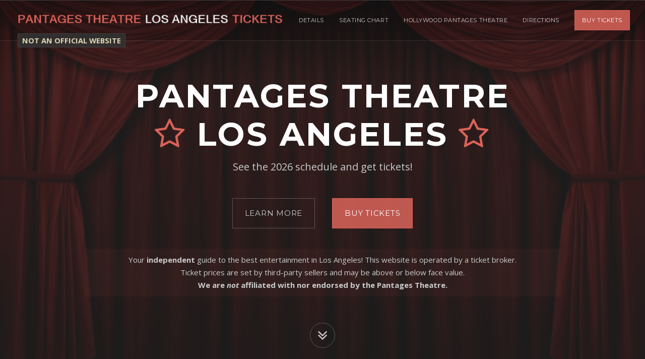

--- FILE ---
content_type: text/html
request_url: https://pantagestheatrelosangeles.com/
body_size: 11446
content:
<!DOCTYPE html>
<!--[if lt IE 7 ]><html class="ie ie6" lang="en"> <![endif]-->
<!--[if IE 7 ]><html class="ie ie7" lang="en"> <![endif]-->
<!--[if IE 8 ]><html class="ie ie8" lang="en"> <![endif]-->
<!--[if (gte IE 9)|!(IE)]><!-->
<html lang="en">
<!--<![endif]-->
<head><meta charset="utf-8" /><meta name="viewport" content="width=device-width, initial-scale=1, maximum-scale=1" /><link rel="stylesheet" href="https://fonts.googleapis.com/css?family=Montserrat:400,700" /><link rel="stylesheet" href="https://fonts.googleapis.com/css?family=Open+Sans:300italic,400italic,600italic,700italic,800italic,400,300,600,700,800" />
<script>
function getCookie(n) { for (var t = n + '=', r = document.cookie.split(';'), e = 0; e < r.length; e++) { for (var i = r[e]; ' ' == i.charAt(0);)i = i.substring(1, i.length); if (0 === i.indexOf(t)) return decodeURIComponent(i.substring(t.length, i.length)) } return null }
function setCookie(n, v, days) { var e = ''; if (days) { var d = new Date(); d.setTime(d.getTime() + days * 24 * 60 * 60 * 1000); e = ';expires=' + d.toGMTString(); } document.cookie = n + '=' + v + e + ';domain=.pantagestheatrelosangeles.com;path=/'; }
function clientReroute(url) {
var crrc = { 'referrer': document.referrer, 'landing': window.location.href, 'reroute': url };
if (getCookie('crrc') !== null) { crrc = JSON.parse(getCookie('crrc')); crrc.reroute = url; }
setCookie('crrc', JSON.stringify(crrc));
window.location.replace(url);
}
window.hg = true;
var siteVer = '164984127';
window.xmgr = {
_ts: performance.now(),
_arr: [],
_track: function () { },
push: function (s, p) {
this._arr.push([s, performance.now() - this._ts, p]);
this._track();
},
gsxp: function (n, r, d = 30) { var o = 'xp_' + n, t = getCookie(o); return t || setCookie(o, t = r[Math.floor(Math.random() * r.length)], d), t; }
};
window.xmgr.push('pageview',{"evc":249});
var xjst = document.createElement('script');
xjst.src = '/actv/xmgrjs?v=' + Date.now();
xjst.async = true;
document.head.appendChild(xjst);
var sv2301a = window.xmgr.gsxp('2301a', ['a', 'b'], 15);
document.addEventListener('DOMContentLoaded', function () {
document.querySelectorAll('a').forEach(function (link) {
var href = link.getAttribute('href');
if (href && href.startsWith('https://www.bigstub.com')) {
link.setAttribute('target', '_blank');
link.setAttribute('rel', 'nofollow noopener');
}
});
});
</script>
<script src="/VerBust.js" async></script>
<title>2026 Pantages Theatre Los Angeles Tickets</title><link rel="canonical" href="https://www.pantagestheatrelosangeles.com/" /><meta name="description" content="Pantages Theatre Los Angeles Tickets - Experience the 2026 Season at the Historic Pantages Theatre - All 2026 Pantages Theatre Tickets are On-Sale Now!" /><link rel="apple-touch-icon" sizes="180x180" href="/static/apple-touch-icon.png" /><link rel="icon" type="image/png" sizes="32x32" href="/static/favicon-32x32.png" /><link rel="icon" type="image/png" sizes="16x16" href="/static/favicon-16x16.png" /><link rel="stylesheet" href="/static/1.2/css/bootstrap.min.css" /><link rel="stylesheet" href="/static/1.2/css/font-awesome.min.css" /><link rel="stylesheet" href="/static/1.2/css/animate.min.css" /><link rel="stylesheet" href="/static/1.2/css/style.css" /><link rel="stylesheet" href="/static/1.2/css/colors/red.css" />
<style>
#blurb {
margin-bottom: 60px; text-wrap: pretty;
}
#blurb h2, #blurb h3 {
margin: -5px 0 15px 0;
font-size: 25px;
}
@media ( max-width: 767px ) {
#hero-final {
font-size: 11pt;
}
#blurb h2, #blurb h3 {
font-size: 20px;
}
}
@media ( max-width: 479px ) {
#hero-final {
font-size: 9pt;
}
#blurb h2, #blurb h3 {
font-size: 18px;
}
}
.highlighter{padding:5px 2px;background-color:rgba(218,100,90,.05);}
@media(min-width: 992px){.highlighter{padding:10px 5px;}}
.hero-buttons{margin-bottom:30px;}
@media(min-width: 992px){.hero-buttons{margin-bottom:40px;}}
#BigUnofficial {
position: fixed;
top: 68px;
right: 0;
bottom: auto;
left: 35px;
z-index: 101;
text-align: left;
opacity: .85;
display: none;
}
@media (min-width: 992px) {
#BigUnofficial {
display: block;
}
}
#BigUnofficial span {
background-color: #333;
padding: 3px 8px;
border: 1px solid #444;
color: #FAFAD2;
font-weight: bold;
font-size: 11pt;
cursor: default;
}
#BigUnofficial.ubigger { top: 64px; } #BigUnofficial.ubigger span { font-size: 14pt; }
.bad-scroll-top { top: 0 !important; }
</style>
<style>
.eventlist2 .row {
margin: 5px 0;
font-size: 15px;
}
.eventlist2 .label {
font-size: 15px;
}
.eventlist2 span {
vertical-align: initial;
}
.eventlist2 .fa-ticket {
font-size: 23px;
vertical-align: top;
}
.eventlist2 hr {
margin: 8px 0;
border-color: #ddd;
}
.eventlist2 .col-sm-6 {
margin: 3px 0 5px 0;
}
@media (max-width: 767px) {
.icon-list li {padding: 20px 0;}
.icon-list-icon {opacity: .25 !important;}
}
</style>
<link rel="stylesheet" href="https://unpkg.com/leaflet@1.5.1/dist/leaflet.css" integrity="sha512-xwE/Az9zrjBIphAcBb3F6JVqxf46+CDLwfLMHloNu6KEQCAWi6HcDUbeOfBIptF7tcCzusKFjFw2yuvEpDL9wQ==" crossorigin="" />
<script src="https://unpkg.com/leaflet@1.5.1/dist/leaflet.js" integrity="sha512-GffPMF3RvMeYyc1LWMHtK8EbPv0iNZ8/oTtHPx9/cc2ILxQ+u905qIwdpULaqDkyBKgOaB57QTMg7ztg8Jm2Og==" crossorigin="" defer></script>
<script>
window.addEventListener('load', function () { // delay map loading to avoid stalling page
setTimeout(function(){
var mymap = L.map('gmap', {scrollWheelZoom: false, dragging: false}).setView([34.102001, -118.325867], 14);
L.tileLayer('https://{s}.tile.openstreetmap.org/{z}/{x}/{y}.png', {
attribution: '&copy; <a href="https://www.openstreetmap.org/copyright">OpenStreetMap</a> contributors'
}).addTo(mymap);
var marker = L.marker([34.102001, -118.325867]).addTo(mymap);
marker.bindPopup("Hollywood Pantages Theatre<br />Los Angeles, California 90028").openPopup();
}, 100);
});
</script>
<script src="https://widget.trustpilot.com/bootstrap/v5/tp.widget.bootstrap.min.js" async></script>
</head>
<body class="enable-animations enable-preloader">
<div id="document" class="document">
<header id="header" class="header-section section section-dark navbar navbar-fixed-top">
<div class="container-fluid">
<div class="navbar-header navbar-left">
<button type="button" class="navbar-toggle" data-toggle="collapse" data-target="#navigation">
<span class="sr-only">Toggle navigation</span>
<span class="icon-bar"></span>
<span class="icon-bar"></span>
<span class="icon-bar"></span>
</button>
<a id="logo_big" class="navbar-logo navbar-brand anchor-link hidden-xs hidden-sm" href="#hero" style="float: none; display: block; position: absolute; height: auto; max-width: 80%;">
<img class="img-responsive" src="/redlogo.png" alt="Pantages Theatre Los Angeles Tickets" width="573" height="32">
</a>
<a id="logo_small" class="navbar-logo navbar-brand anchor-link visible-xs visible-sm" href="#hero" style="float: none; display: block; position: absolute; height: auto; max-width: 80%;">
<img class="img-responsive" src="/redlogo.png" alt="Pantages Theatre Los Angeles Tickets" width="573" height="32">
</a>
</div>
<nav id="navigation" class="navigation navbar-collapse collapse navbar-right">
<ul id="header-nav" class="nav navbar-nav">
<li><a href="#hero" class="hidden">Top</a></li>
<li><a href="#details">Details</a></li>
<li class="dropdown dropdown-hover visible-md">
<a href="#" class="dropdown-toggle external" data-toggle="dropdown" role="button" aria-expanded="false">More <span class="caret"></span></a>
<ul class="dropdown-menu" role="menu">
<li><a href="#seatingchart">Seating Chart</a></li>
<li><a href="#venue">Hollywood Pantages Theatre</a></li>
<li><a href="#directions">Directions</a></li>
</ul>
</li>
<li class="hidden-md"><a href="#seatingchart">Seating Chart</a></li>
<li class="hidden-md"><a href="#venue">Hollywood Pantages Theatre</a></li>
<li class="hidden-md"><a href="#directions">Directions</a></li>
<li class="header-action-button"><a href="https://www.bigstub.com/Hollywood-Pantages-Theatre-CA-Schedule" rel="nofollow" class="btn btn-primary">Buy Tickets</a></li>
</ul>
</nav>
</div>
</header>
<section id="hero" class="hero-section hero-layout-simple hero-layout-fullscreen-cta-and-countdown hero-fullscreen section section-dark">
<div class="section-background">
<div class="section-background-image" data-stellar-ratio="0.4">
<img src="/static2/theatrebackground1" alt="" style="opacity: 0.2;" />
</div>
</div>
<div class="container">
<div id="hero-content" class="hero-content text-center">
<div class="hero-content-inner">
<div class="row">
<div class="col-md-10 col-md-offset-1">
<div class="hero-heading text-center" data-animation="fadeIn">
<h1 class="hero-title">Pantages Theatre<br /><span class="text-primary fa fa-star-o hidden-xs"></span> Los Angeles <span class="text-primary fa fa-star-o hidden-xs"></span></h1>
<div class="hero-tagline" id="front-tagline" style="text-wrap: balance">
<div>See the 2026 schedule and get tickets!</div>
</div>
</div>
<p class="hero-buttons">
<a href="#details" class="btn btn-lg btn-default">Learn More</a>
<a href="https://www.bigstub.com/Hollywood-Pantages-Theatre-CA-Schedule" rel="nofollow" class="btn btn-lg btn-primary">Buy Tickets</a>
</p>
<p id="hero-final" class="highlighter">
Your <b>independent</b> guide to the best entertainment in Los Angeles! This website is operated by a <span class="text-nowrap">ticket broker.</span><br>Ticket prices are set by third-party sellers and may be above or <span class="text-nowrap">below face value.</span><br><b>We are <em>not</em> affiliated with nor endorsed by the Pantages Theatre.</b>
</p>
</div>
</div>
</div>
</div>
</div>
<a href="#details" class="hero-start-link anchor-link"><span class="fa fa-angle-double-down"></span></a>
</section>
<section id="details" class="headline-section section-gray section">
<div class="container">
<div class="row">
<div class="col-md-10 col-md-offset-1">
<div id="blurb" class="text-justify">
<div>The historic <b>Pantages Theatre</b> in Los Angeles, California has an incredible line-up for the 2026 season and premium tickets for all dates and shows are now available at competitive prices! Don't miss out on your chance to experience the biggest Broadway musicals onstage in Los Angeles (Hollywood). Choose from a wide selection of incredible up-close Orchestra seats, or find cheaper seats in the Mezzanine or Balcony, and be there live and in person in 2026 by getting your amazing set of <b>Pantages Theatre Los Angeles Tickets</b> right now!</div>
</div>
<ul class="icon-list">
<li><a href="https://www.bigstub.com/The-Book-Of-Mormon-Tickets/Los-Angeles-CA" rel="nofollow"><span class="icon-list-icon fa fa-ticket" data-animation="bounceIn"></span><h4 class="icon-list-title text-center"><span style="font-weight: 600;">The Book Of Mormon</span><br />Hollywood Pantages Theatre<br />Los Angeles, California</h4></a><div class="eventlist2"><hr /><div class="row"><div class="col-sm-6 text-center"><a href="https://www.bigstub.com/The-Book-Of-Mormon-Tickets/Los-Angeles-CA/event-7150866-February-3rd-2026-Hollywood-Pantages-Theatre" rel="nofollow">Tue, Feb 3, 2026 7:30 PM</a></div><div class="col-sm-6 text-center"><a href="https://www.bigstub.com/The-Book-Of-Mormon-Tickets/Los-Angeles-CA/event-7150866-February-3rd-2026-Hollywood-Pantages-Theatre" rel="nofollow"><span class="label label-primary"><span class="fa fa-ticket"></span>&nbsp;<span>Get Tickets</span></span></a></div></div><hr /><div class="row"><div class="col-sm-6 text-center"><a href="https://www.bigstub.com/The-Book-Of-Mormon-Tickets/Los-Angeles-CA/event-7151027-February-4th-2026-Hollywood-Pantages-Theatre" rel="nofollow">Wed, Feb 4, 2026 7:30 PM</a></div><div class="col-sm-6 text-center"><a href="https://www.bigstub.com/The-Book-Of-Mormon-Tickets/Los-Angeles-CA/event-7151027-February-4th-2026-Hollywood-Pantages-Theatre" rel="nofollow"><span class="label label-primary"><span class="fa fa-ticket"></span>&nbsp;<span>Get Tickets</span></span></a></div></div><hr /><div class="row"><div class="col-sm-6 text-center"><a href="https://www.bigstub.com/The-Book-Of-Mormon-Tickets/Los-Angeles-CA/event-7151028-February-5th-2026-Hollywood-Pantages-Theatre" rel="nofollow">Thu, Feb 5, 2026 7:30 PM</a></div><div class="col-sm-6 text-center"><a href="https://www.bigstub.com/The-Book-Of-Mormon-Tickets/Los-Angeles-CA/event-7151028-February-5th-2026-Hollywood-Pantages-Theatre" rel="nofollow"><span class="label label-primary"><span class="fa fa-ticket"></span>&nbsp;<span>Get Tickets</span></span></a></div></div><hr /><div class="row"><div class="col-sm-6 text-center"><a href="https://www.bigstub.com/The-Book-Of-Mormon-Tickets/Los-Angeles-CA/event-7151029-February-6th-2026-Hollywood-Pantages-Theatre" rel="nofollow">Fri, Feb 6, 2026 8:00 PM</a></div><div class="col-sm-6 text-center"><a href="https://www.bigstub.com/The-Book-Of-Mormon-Tickets/Los-Angeles-CA/event-7151029-February-6th-2026-Hollywood-Pantages-Theatre" rel="nofollow"><span class="label label-primary"><span class="fa fa-ticket"></span>&nbsp;<span>Get Tickets</span></span></a></div></div><hr /><div class="row"><div class="col-sm-6 text-center"><a href="https://www.bigstub.com/The-Book-Of-Mormon-Tickets/Los-Angeles-CA/event-7151030-February-7th-2026-2pm-Hollywood-Pantages-Theatre" rel="nofollow">Sat, Feb 7, 2026 2:00 PM</a></div><div class="col-sm-6 text-center"><a href="https://www.bigstub.com/The-Book-Of-Mormon-Tickets/Los-Angeles-CA/event-7151030-February-7th-2026-2pm-Hollywood-Pantages-Theatre" rel="nofollow"><span class="label label-primary"><span class="fa fa-ticket"></span>&nbsp;<span>Get Tickets</span></span></a></div></div><hr /><div class="row"><div class="col-sm-6 text-center"><a href="https://www.bigstub.com/The-Book-Of-Mormon-Tickets/Los-Angeles-CA/event-7098231-February-7th-2026-8pm-Hollywood-Pantages-Theatre" rel="nofollow">Sat, Feb 7, 2026 8:00 PM</a></div><div class="col-sm-6 text-center"><a href="https://www.bigstub.com/The-Book-Of-Mormon-Tickets/Los-Angeles-CA/event-7098231-February-7th-2026-8pm-Hollywood-Pantages-Theatre" rel="nofollow"><span class="label label-primary"><span class="fa fa-ticket"></span>&nbsp;<span>Get Tickets</span></span></a></div></div><hr /><div class="row"><div class="col-sm-6 text-center"><a href="https://www.bigstub.com/The-Book-Of-Mormon-Tickets/Los-Angeles-CA/event-7151031-February-8th-2026-1pm-Hollywood-Pantages-Theatre" rel="nofollow">Sun, Feb 8, 2026 1:00 PM</a></div><div class="col-sm-6 text-center"><a href="https://www.bigstub.com/The-Book-Of-Mormon-Tickets/Los-Angeles-CA/event-7151031-February-8th-2026-1pm-Hollywood-Pantages-Theatre" rel="nofollow"><span class="label label-primary"><span class="fa fa-ticket"></span>&nbsp;<span>Get Tickets</span></span></a></div></div><hr /><div class="row"><div class="col-sm-6 text-center"><a href="https://www.bigstub.com/The-Book-Of-Mormon-Tickets/Los-Angeles-CA/event-7151032-February-8th-2026-630pm-Hollywood-Pantages-Theatre" rel="nofollow">Sun, Feb 8, 2026 6:30 PM</a></div><div class="col-sm-6 text-center"><a href="https://www.bigstub.com/The-Book-Of-Mormon-Tickets/Los-Angeles-CA/event-7151032-February-8th-2026-630pm-Hollywood-Pantages-Theatre" rel="nofollow"><span class="label label-primary"><span class="fa fa-ticket"></span>&nbsp;<span>Get Tickets</span></span></a></div></div><hr /><div class="row"><div class="col-sm-6 text-center"><a href="https://www.bigstub.com/The-Book-Of-Mormon-Tickets/Los-Angeles-CA/event-7151033-February-10th-2026-Hollywood-Pantages-Theatre" rel="nofollow">Tue, Feb 10, 2026 7:30 PM</a></div><div class="col-sm-6 text-center"><a href="https://www.bigstub.com/The-Book-Of-Mormon-Tickets/Los-Angeles-CA/event-7151033-February-10th-2026-Hollywood-Pantages-Theatre" rel="nofollow"><span class="label label-primary"><span class="fa fa-ticket"></span>&nbsp;<span>Get Tickets</span></span></a></div></div><hr /><div class="row"><div class="col-sm-6 text-center"><a href="https://www.bigstub.com/The-Book-Of-Mormon-Tickets/Los-Angeles-CA/event-7151034-February-11th-2026-Hollywood-Pantages-Theatre" rel="nofollow">Wed, Feb 11, 2026 7:30 PM</a></div><div class="col-sm-6 text-center"><a href="https://www.bigstub.com/The-Book-Of-Mormon-Tickets/Los-Angeles-CA/event-7151034-February-11th-2026-Hollywood-Pantages-Theatre" rel="nofollow"><span class="label label-primary"><span class="fa fa-ticket"></span>&nbsp;<span>Get Tickets</span></span></a></div></div><hr /><div class="row"><div class="col-sm-6 text-center"><a href="https://www.bigstub.com/The-Book-Of-Mormon-Tickets/Los-Angeles-CA/event-7151035-February-12th-2026-Hollywood-Pantages-Theatre" rel="nofollow">Thu, Feb 12, 2026 7:30 PM</a></div><div class="col-sm-6 text-center"><a href="https://www.bigstub.com/The-Book-Of-Mormon-Tickets/Los-Angeles-CA/event-7151035-February-12th-2026-Hollywood-Pantages-Theatre" rel="nofollow"><span class="label label-primary"><span class="fa fa-ticket"></span>&nbsp;<span>Get Tickets</span></span></a></div></div><hr /><div class="row"><div class="col-sm-6 text-center"><a href="https://www.bigstub.com/The-Book-Of-Mormon-Tickets/Los-Angeles-CA/event-7151036-February-13th-2026-Hollywood-Pantages-Theatre" rel="nofollow">Fri, Feb 13, 2026 8:00 PM</a></div><div class="col-sm-6 text-center"><a href="https://www.bigstub.com/The-Book-Of-Mormon-Tickets/Los-Angeles-CA/event-7151036-February-13th-2026-Hollywood-Pantages-Theatre" rel="nofollow"><span class="label label-primary"><span class="fa fa-ticket"></span>&nbsp;<span>Get Tickets</span></span></a></div></div><hr /><div class="row"><div class="col-sm-6 text-center"><a href="https://www.bigstub.com/The-Book-Of-Mormon-Tickets/Los-Angeles-CA/event-7098232-February-14th-2026-2pm-Hollywood-Pantages-Theatre" rel="nofollow">Sat, Feb 14, 2026 2:00 PM</a></div><div class="col-sm-6 text-center"><a href="https://www.bigstub.com/The-Book-Of-Mormon-Tickets/Los-Angeles-CA/event-7098232-February-14th-2026-2pm-Hollywood-Pantages-Theatre" rel="nofollow"><span class="label label-primary"><span class="fa fa-ticket"></span>&nbsp;<span>Get Tickets</span></span></a></div></div><hr /><div class="row"><div class="col-sm-6 text-center"><a href="https://www.bigstub.com/The-Book-Of-Mormon-Tickets/Los-Angeles-CA/event-7151037-February-14th-2026-8pm-Hollywood-Pantages-Theatre" rel="nofollow">Sat, Feb 14, 2026 8:00 PM</a></div><div class="col-sm-6 text-center"><a href="https://www.bigstub.com/The-Book-Of-Mormon-Tickets/Los-Angeles-CA/event-7151037-February-14th-2026-8pm-Hollywood-Pantages-Theatre" rel="nofollow"><span class="label label-primary"><span class="fa fa-ticket"></span>&nbsp;<span>Get Tickets</span></span></a></div></div><hr /><div class="row"><div class="col-sm-6 text-center"><a href="https://www.bigstub.com/The-Book-Of-Mormon-Tickets/Los-Angeles-CA/event-7151038-February-15th-2026-1pm-Hollywood-Pantages-Theatre" rel="nofollow">Sun, Feb 15, 2026 1:00 PM</a></div><div class="col-sm-6 text-center"><a href="https://www.bigstub.com/The-Book-Of-Mormon-Tickets/Los-Angeles-CA/event-7151038-February-15th-2026-1pm-Hollywood-Pantages-Theatre" rel="nofollow"><span class="label label-primary"><span class="fa fa-ticket"></span>&nbsp;<span>Get Tickets</span></span></a></div></div><hr /><div class="row"><div class="col-sm-6 text-center"><a href="https://www.bigstub.com/The-Book-Of-Mormon-Tickets/Los-Angeles-CA/event-7151039-February-15th-2026-630pm-Hollywood-Pantages-Theatre" rel="nofollow">Sun, Feb 15, 2026 6:30 PM</a></div><div class="col-sm-6 text-center"><a href="https://www.bigstub.com/The-Book-Of-Mormon-Tickets/Los-Angeles-CA/event-7151039-February-15th-2026-630pm-Hollywood-Pantages-Theatre" rel="nofollow"><span class="label label-primary"><span class="fa fa-ticket"></span>&nbsp;<span>Get Tickets</span></span></a></div></div><hr /></div></li><li><a href="https://www.bigstub.com/Six-The-Musical-Tickets/Los-Angeles-CA" rel="nofollow"><span class="icon-list-icon fa fa-ticket" data-animation="bounceIn"></span><h4 class="icon-list-title text-center"><span style="font-weight: 600;">Six The Musical</span><br />Hollywood Pantages Theatre<br />Los Angeles, California</h4></a><div class="eventlist2"><hr /><div class="row"><div class="col-sm-6 text-center"><a href="https://www.bigstub.com/Six-The-Musical-Tickets/Los-Angeles-CA/event-7167266-February-18th-2026-Hollywood-Pantages-Theatre" rel="nofollow">Wed, Feb 18, 2026 7:30 PM</a></div><div class="col-sm-6 text-center"><a href="https://www.bigstub.com/Six-The-Musical-Tickets/Los-Angeles-CA/event-7167266-February-18th-2026-Hollywood-Pantages-Theatre" rel="nofollow"><span class="label label-primary"><span class="fa fa-ticket"></span>&nbsp;<span>Get Tickets</span></span></a></div></div><hr /><div class="row"><div class="col-sm-6 text-center"><a href="https://www.bigstub.com/Six-The-Musical-Tickets/Los-Angeles-CA/event-7167268-February-19th-2026-2pm-Hollywood-Pantages-Theatre" rel="nofollow">Thu, Feb 19, 2026 2:00 PM</a></div><div class="col-sm-6 text-center"><a href="https://www.bigstub.com/Six-The-Musical-Tickets/Los-Angeles-CA/event-7167268-February-19th-2026-2pm-Hollywood-Pantages-Theatre" rel="nofollow"><span class="label label-primary"><span class="fa fa-ticket"></span>&nbsp;<span>Get Tickets</span></span></a></div></div><hr /><div class="row"><div class="col-sm-6 text-center"><a href="https://www.bigstub.com/Six-The-Musical-Tickets/Los-Angeles-CA/event-7167267-February-19th-2026-730pm-Hollywood-Pantages-Theatre" rel="nofollow">Thu, Feb 19, 2026 7:30 PM</a></div><div class="col-sm-6 text-center"><a href="https://www.bigstub.com/Six-The-Musical-Tickets/Los-Angeles-CA/event-7167267-February-19th-2026-730pm-Hollywood-Pantages-Theatre" rel="nofollow"><span class="label label-primary"><span class="fa fa-ticket"></span>&nbsp;<span>Get Tickets</span></span></a></div></div><hr /><div class="row"><div class="col-sm-6 text-center"><a href="https://www.bigstub.com/Six-The-Musical-Tickets/Los-Angeles-CA/event-7167269-February-20th-2026-Hollywood-Pantages-Theatre" rel="nofollow">Fri, Feb 20, 2026 8:00 PM</a></div><div class="col-sm-6 text-center"><a href="https://www.bigstub.com/Six-The-Musical-Tickets/Los-Angeles-CA/event-7167269-February-20th-2026-Hollywood-Pantages-Theatre" rel="nofollow"><span class="label label-primary"><span class="fa fa-ticket"></span>&nbsp;<span>Get Tickets</span></span></a></div></div><hr /><div class="row"><div class="col-sm-6 text-center"><a href="https://www.bigstub.com/Six-The-Musical-Tickets/Los-Angeles-CA/event-7167272-February-21st-2026-2pm-Hollywood-Pantages-Theatre" rel="nofollow">Sat, Feb 21, 2026 2:00 PM</a></div><div class="col-sm-6 text-center"><a href="https://www.bigstub.com/Six-The-Musical-Tickets/Los-Angeles-CA/event-7167272-February-21st-2026-2pm-Hollywood-Pantages-Theatre" rel="nofollow"><span class="label label-primary"><span class="fa fa-ticket"></span>&nbsp;<span>Get Tickets</span></span></a></div></div><hr /><div class="row"><div class="col-sm-6 text-center"><a href="https://www.bigstub.com/Six-The-Musical-Tickets/Los-Angeles-CA/event-7167270-February-21st-2026-8pm-Hollywood-Pantages-Theatre" rel="nofollow">Sat, Feb 21, 2026 8:00 PM</a></div><div class="col-sm-6 text-center"><a href="https://www.bigstub.com/Six-The-Musical-Tickets/Los-Angeles-CA/event-7167270-February-21st-2026-8pm-Hollywood-Pantages-Theatre" rel="nofollow"><span class="label label-primary"><span class="fa fa-ticket"></span>&nbsp;<span>Get Tickets</span></span></a></div></div><hr /><div class="row"><div class="col-sm-6 text-center"><a href="https://www.bigstub.com/Six-The-Musical-Tickets/Los-Angeles-CA/event-7167273-February-22nd-2026-1pm-Hollywood-Pantages-Theatre" rel="nofollow">Sun, Feb 22, 2026 1:00 PM</a></div><div class="col-sm-6 text-center"><a href="https://www.bigstub.com/Six-The-Musical-Tickets/Los-Angeles-CA/event-7167273-February-22nd-2026-1pm-Hollywood-Pantages-Theatre" rel="nofollow"><span class="label label-primary"><span class="fa fa-ticket"></span>&nbsp;<span>Get Tickets</span></span></a></div></div><hr /><div class="row"><div class="col-sm-6 text-center"><a href="https://www.bigstub.com/Six-The-Musical-Tickets/Los-Angeles-CA/event-7167271-February-22nd-2026-630pm-Hollywood-Pantages-Theatre" rel="nofollow">Sun, Feb 22, 2026 6:30 PM</a></div><div class="col-sm-6 text-center"><a href="https://www.bigstub.com/Six-The-Musical-Tickets/Los-Angeles-CA/event-7167271-February-22nd-2026-630pm-Hollywood-Pantages-Theatre" rel="nofollow"><span class="label label-primary"><span class="fa fa-ticket"></span>&nbsp;<span>Get Tickets</span></span></a></div></div><hr /><div class="row"><div class="col-sm-6 text-center"><a href="https://www.bigstub.com/Six-The-Musical-Tickets/Los-Angeles-CA/event-7167274-February-24th-2026-Hollywood-Pantages-Theatre" rel="nofollow">Tue, Feb 24, 2026 7:30 PM</a></div><div class="col-sm-6 text-center"><a href="https://www.bigstub.com/Six-The-Musical-Tickets/Los-Angeles-CA/event-7167274-February-24th-2026-Hollywood-Pantages-Theatre" rel="nofollow"><span class="label label-primary"><span class="fa fa-ticket"></span>&nbsp;<span>Get Tickets</span></span></a></div></div><hr /><div class="row"><div class="col-sm-6 text-center"><a href="https://www.bigstub.com/Six-The-Musical-Tickets/Los-Angeles-CA/event-7167275-February-25th-2026-Hollywood-Pantages-Theatre" rel="nofollow">Wed, Feb 25, 2026 7:30 PM</a></div><div class="col-sm-6 text-center"><a href="https://www.bigstub.com/Six-The-Musical-Tickets/Los-Angeles-CA/event-7167275-February-25th-2026-Hollywood-Pantages-Theatre" rel="nofollow"><span class="label label-primary"><span class="fa fa-ticket"></span>&nbsp;<span>Get Tickets</span></span></a></div></div><hr /><div class="row"><div class="col-sm-6 text-center"><a href="https://www.bigstub.com/Six-The-Musical-Tickets/Los-Angeles-CA/event-7167276-February-26th-2026-Hollywood-Pantages-Theatre" rel="nofollow">Thu, Feb 26, 2026 7:30 PM</a></div><div class="col-sm-6 text-center"><a href="https://www.bigstub.com/Six-The-Musical-Tickets/Los-Angeles-CA/event-7167276-February-26th-2026-Hollywood-Pantages-Theatre" rel="nofollow"><span class="label label-primary"><span class="fa fa-ticket"></span>&nbsp;<span>Get Tickets</span></span></a></div></div><hr /><div class="row"><div class="col-sm-6 text-center"><a href="https://www.bigstub.com/Six-The-Musical-Tickets/Los-Angeles-CA/event-7167277-February-27th-2026-Hollywood-Pantages-Theatre" rel="nofollow">Fri, Feb 27, 2026 8:00 PM</a></div><div class="col-sm-6 text-center"><a href="https://www.bigstub.com/Six-The-Musical-Tickets/Los-Angeles-CA/event-7167277-February-27th-2026-Hollywood-Pantages-Theatre" rel="nofollow"><span class="label label-primary"><span class="fa fa-ticket"></span>&nbsp;<span>Get Tickets</span></span></a></div></div><hr /><div class="row"><div class="col-sm-6 text-center"><a href="https://www.bigstub.com/Six-The-Musical-Tickets/Los-Angeles-CA/event-7167279-February-28th-2026-2pm-Hollywood-Pantages-Theatre" rel="nofollow">Sat, Feb 28, 2026 2:00 PM</a></div><div class="col-sm-6 text-center"><a href="https://www.bigstub.com/Six-The-Musical-Tickets/Los-Angeles-CA/event-7167279-February-28th-2026-2pm-Hollywood-Pantages-Theatre" rel="nofollow"><span class="label label-primary"><span class="fa fa-ticket"></span>&nbsp;<span>Get Tickets</span></span></a></div></div><hr /><div class="row"><div class="col-sm-6 text-center"><a href="https://www.bigstub.com/Six-The-Musical-Tickets/Los-Angeles-CA/event-7167278-February-28th-2026-8pm-Hollywood-Pantages-Theatre" rel="nofollow">Sat, Feb 28, 2026 8:00 PM</a></div><div class="col-sm-6 text-center"><a href="https://www.bigstub.com/Six-The-Musical-Tickets/Los-Angeles-CA/event-7167278-February-28th-2026-8pm-Hollywood-Pantages-Theatre" rel="nofollow"><span class="label label-primary"><span class="fa fa-ticket"></span>&nbsp;<span>Get Tickets</span></span></a></div></div><hr /><div class="row"><div class="col-sm-6 text-center"><a href="https://www.bigstub.com/Six-The-Musical-Tickets/Los-Angeles-CA/event-7167280-March-1st-2026-1pm-Hollywood-Pantages-Theatre" rel="nofollow">Sun, Mar 1, 2026 1:00 PM</a></div><div class="col-sm-6 text-center"><a href="https://www.bigstub.com/Six-The-Musical-Tickets/Los-Angeles-CA/event-7167280-March-1st-2026-1pm-Hollywood-Pantages-Theatre" rel="nofollow"><span class="label label-primary"><span class="fa fa-ticket"></span>&nbsp;<span>Get Tickets</span></span></a></div></div><hr /><div class="row"><div class="col-sm-6 text-center"><a href="https://www.bigstub.com/Six-The-Musical-Tickets/Los-Angeles-CA/event-7167281-March-1st-2026-630pm-Hollywood-Pantages-Theatre" rel="nofollow">Sun, Mar 1, 2026 6:30 PM</a></div><div class="col-sm-6 text-center"><a href="https://www.bigstub.com/Six-The-Musical-Tickets/Los-Angeles-CA/event-7167281-March-1st-2026-630pm-Hollywood-Pantages-Theatre" rel="nofollow"><span class="label label-primary"><span class="fa fa-ticket"></span>&nbsp;<span>Get Tickets</span></span></a></div></div><hr /><div class="row"><div class="col-sm-6 text-center"><a href="https://www.bigstub.com/Six-The-Musical-Tickets/Los-Angeles-CA/event-7167282-March-3rd-2026-Hollywood-Pantages-Theatre" rel="nofollow">Tue, Mar 3, 2026 7:30 PM</a></div><div class="col-sm-6 text-center"><a href="https://www.bigstub.com/Six-The-Musical-Tickets/Los-Angeles-CA/event-7167282-March-3rd-2026-Hollywood-Pantages-Theatre" rel="nofollow"><span class="label label-primary"><span class="fa fa-ticket"></span>&nbsp;<span>Get Tickets</span></span></a></div></div><hr /><div class="row"><div class="col-sm-6 text-center"><a href="https://www.bigstub.com/Six-The-Musical-Tickets/Los-Angeles-CA/event-7167283-March-4th-2026-Hollywood-Pantages-Theatre" rel="nofollow">Wed, Mar 4, 2026 7:30 PM</a></div><div class="col-sm-6 text-center"><a href="https://www.bigstub.com/Six-The-Musical-Tickets/Los-Angeles-CA/event-7167283-March-4th-2026-Hollywood-Pantages-Theatre" rel="nofollow"><span class="label label-primary"><span class="fa fa-ticket"></span>&nbsp;<span>Get Tickets</span></span></a></div></div><hr /><div class="row"><div class="col-sm-6 text-center"><a href="https://www.bigstub.com/Six-The-Musical-Tickets/Los-Angeles-CA/event-7167284-March-5th-2026-Hollywood-Pantages-Theatre" rel="nofollow">Thu, Mar 5, 2026 7:30 PM</a></div><div class="col-sm-6 text-center"><a href="https://www.bigstub.com/Six-The-Musical-Tickets/Los-Angeles-CA/event-7167284-March-5th-2026-Hollywood-Pantages-Theatre" rel="nofollow"><span class="label label-primary"><span class="fa fa-ticket"></span>&nbsp;<span>Get Tickets</span></span></a></div></div><hr /><div class="row"><div class="col-sm-6 text-center"><a href="https://www.bigstub.com/Six-The-Musical-Tickets/Los-Angeles-CA/event-7167285-March-6th-2026-Hollywood-Pantages-Theatre" rel="nofollow">Fri, Mar 6, 2026 8:00 PM</a></div><div class="col-sm-6 text-center"><a href="https://www.bigstub.com/Six-The-Musical-Tickets/Los-Angeles-CA/event-7167285-March-6th-2026-Hollywood-Pantages-Theatre" rel="nofollow"><span class="label label-primary"><span class="fa fa-ticket"></span>&nbsp;<span>Get Tickets</span></span></a></div></div><hr /><div class="row"><div class="col-sm-6 text-center"><a href="https://www.bigstub.com/Six-The-Musical-Tickets/Los-Angeles-CA/event-7167288-March-7th-2026-2pm-Hollywood-Pantages-Theatre" rel="nofollow">Sat, Mar 7, 2026 2:00 PM</a></div><div class="col-sm-6 text-center"><a href="https://www.bigstub.com/Six-The-Musical-Tickets/Los-Angeles-CA/event-7167288-March-7th-2026-2pm-Hollywood-Pantages-Theatre" rel="nofollow"><span class="label label-primary"><span class="fa fa-ticket"></span>&nbsp;<span>Get Tickets</span></span></a></div></div><hr /><div class="row"><div class="col-sm-6 text-center"><a href="https://www.bigstub.com/Six-The-Musical-Tickets/Los-Angeles-CA/event-7167286-March-7th-2026-8pm-Hollywood-Pantages-Theatre" rel="nofollow">Sat, Mar 7, 2026 8:00 PM</a></div><div class="col-sm-6 text-center"><a href="https://www.bigstub.com/Six-The-Musical-Tickets/Los-Angeles-CA/event-7167286-March-7th-2026-8pm-Hollywood-Pantages-Theatre" rel="nofollow"><span class="label label-primary"><span class="fa fa-ticket"></span>&nbsp;<span>Get Tickets</span></span></a></div></div><hr /><div class="row"><div class="col-sm-6 text-center"><a href="https://www.bigstub.com/Six-The-Musical-Tickets/Los-Angeles-CA/event-7167289-March-8th-2026-1pm-Hollywood-Pantages-Theatre" rel="nofollow">Sun, Mar 8, 2026 1:00 PM</a></div><div class="col-sm-6 text-center"><a href="https://www.bigstub.com/Six-The-Musical-Tickets/Los-Angeles-CA/event-7167289-March-8th-2026-1pm-Hollywood-Pantages-Theatre" rel="nofollow"><span class="label label-primary"><span class="fa fa-ticket"></span>&nbsp;<span>Get Tickets</span></span></a></div></div><hr /><div class="row"><div class="col-sm-6 text-center"><a href="https://www.bigstub.com/Six-The-Musical-Tickets/Los-Angeles-CA/event-7167287-March-8th-2026-630pm-Hollywood-Pantages-Theatre" rel="nofollow">Sun, Mar 8, 2026 6:30 PM</a></div><div class="col-sm-6 text-center"><a href="https://www.bigstub.com/Six-The-Musical-Tickets/Los-Angeles-CA/event-7167287-March-8th-2026-630pm-Hollywood-Pantages-Theatre" rel="nofollow"><span class="label label-primary"><span class="fa fa-ticket"></span>&nbsp;<span>Get Tickets</span></span></a></div></div><hr /></div></li><li><a href="https://www.bigstub.com/Beetlejuice-The-Musical-Tickets/Los-Angeles-CA" rel="nofollow"><span class="icon-list-icon fa fa-ticket" data-animation="bounceIn"></span><h4 class="icon-list-title text-center"><span style="font-weight: 600;">Beetlejuice - The Musical</span><br />Hollywood Pantages Theatre<br />Los Angeles, California</h4></a><div class="eventlist2"><hr /><div class="row"><div class="col-sm-6 text-center"><a href="https://www.bigstub.com/Beetlejuice-The-Musical-Tickets/Los-Angeles-CA/event-7167311-March-10th-2026-Hollywood-Pantages-Theatre" rel="nofollow">Tue, Mar 10, 2026 7:30 PM</a></div><div class="col-sm-6 text-center"><a href="https://www.bigstub.com/Beetlejuice-The-Musical-Tickets/Los-Angeles-CA/event-7167311-March-10th-2026-Hollywood-Pantages-Theatre" rel="nofollow"><span class="label label-primary"><span class="fa fa-ticket"></span>&nbsp;<span>Get Tickets</span></span></a></div></div><hr /><div class="row"><div class="col-sm-6 text-center"><a href="https://www.bigstub.com/Beetlejuice-The-Musical-Tickets/Los-Angeles-CA/event-7167312-March-11th-2026-Hollywood-Pantages-Theatre" rel="nofollow">Wed, Mar 11, 2026 7:30 PM</a></div><div class="col-sm-6 text-center"><a href="https://www.bigstub.com/Beetlejuice-The-Musical-Tickets/Los-Angeles-CA/event-7167312-March-11th-2026-Hollywood-Pantages-Theatre" rel="nofollow"><span class="label label-primary"><span class="fa fa-ticket"></span>&nbsp;<span>Get Tickets</span></span></a></div></div><hr /><div class="row"><div class="col-sm-6 text-center"><a href="https://www.bigstub.com/Beetlejuice-The-Musical-Tickets/Los-Angeles-CA/event-7167313-March-12th-2026-Hollywood-Pantages-Theatre" rel="nofollow">Thu, Mar 12, 2026 7:30 PM</a></div><div class="col-sm-6 text-center"><a href="https://www.bigstub.com/Beetlejuice-The-Musical-Tickets/Los-Angeles-CA/event-7167313-March-12th-2026-Hollywood-Pantages-Theatre" rel="nofollow"><span class="label label-primary"><span class="fa fa-ticket"></span>&nbsp;<span>Get Tickets</span></span></a></div></div><hr /><div class="row"><div class="col-sm-6 text-center"><a href="https://www.bigstub.com/Beetlejuice-The-Musical-Tickets/Los-Angeles-CA/event-7167314-March-13th-2026-Hollywood-Pantages-Theatre" rel="nofollow">Fri, Mar 13, 2026 8:00 PM</a></div><div class="col-sm-6 text-center"><a href="https://www.bigstub.com/Beetlejuice-The-Musical-Tickets/Los-Angeles-CA/event-7167314-March-13th-2026-Hollywood-Pantages-Theatre" rel="nofollow"><span class="label label-primary"><span class="fa fa-ticket"></span>&nbsp;<span>Get Tickets</span></span></a></div></div><hr /><div class="row"><div class="col-sm-6 text-center"><a href="https://www.bigstub.com/Beetlejuice-The-Musical-Tickets/Los-Angeles-CA/event-7167316-March-14th-2026-2pm-Hollywood-Pantages-Theatre" rel="nofollow">Sat, Mar 14, 2026 2:00 PM</a></div><div class="col-sm-6 text-center"><a href="https://www.bigstub.com/Beetlejuice-The-Musical-Tickets/Los-Angeles-CA/event-7167316-March-14th-2026-2pm-Hollywood-Pantages-Theatre" rel="nofollow"><span class="label label-primary"><span class="fa fa-ticket"></span>&nbsp;<span>Get Tickets</span></span></a></div></div><hr /><div class="row"><div class="col-sm-6 text-center"><a href="https://www.bigstub.com/Beetlejuice-The-Musical-Tickets/Los-Angeles-CA/event-7102478-March-14th-2026-8pm-Hollywood-Pantages-Theatre" rel="nofollow">Sat, Mar 14, 2026 8:00 PM</a></div><div class="col-sm-6 text-center"><a href="https://www.bigstub.com/Beetlejuice-The-Musical-Tickets/Los-Angeles-CA/event-7102478-March-14th-2026-8pm-Hollywood-Pantages-Theatre" rel="nofollow"><span class="label label-primary"><span class="fa fa-ticket"></span>&nbsp;<span>Get Tickets</span></span></a></div></div><hr /><div class="row"><div class="col-sm-6 text-center"><a href="https://www.bigstub.com/Beetlejuice-The-Musical-Tickets/Los-Angeles-CA/event-7167317-March-15th-2026-1pm-Hollywood-Pantages-Theatre" rel="nofollow">Sun, Mar 15, 2026 1:00 PM</a></div><div class="col-sm-6 text-center"><a href="https://www.bigstub.com/Beetlejuice-The-Musical-Tickets/Los-Angeles-CA/event-7167317-March-15th-2026-1pm-Hollywood-Pantages-Theatre" rel="nofollow"><span class="label label-primary"><span class="fa fa-ticket"></span>&nbsp;<span>Get Tickets</span></span></a></div></div><hr /><div class="row"><div class="col-sm-6 text-center"><a href="https://www.bigstub.com/Beetlejuice-The-Musical-Tickets/Los-Angeles-CA/event-7167318-March-15th-2026-630pm-Hollywood-Pantages-Theatre" rel="nofollow">Sun, Mar 15, 2026 6:30 PM</a></div><div class="col-sm-6 text-center"><a href="https://www.bigstub.com/Beetlejuice-The-Musical-Tickets/Los-Angeles-CA/event-7167318-March-15th-2026-630pm-Hollywood-Pantages-Theatre" rel="nofollow"><span class="label label-primary"><span class="fa fa-ticket"></span>&nbsp;<span>Get Tickets</span></span></a></div></div><hr /><div class="row"><div class="col-sm-6 text-center"><a href="https://www.bigstub.com/Beetlejuice-The-Musical-Tickets/Los-Angeles-CA/event-7167319-March-17th-2026-Hollywood-Pantages-Theatre" rel="nofollow">Tue, Mar 17, 2026 7:30 PM</a></div><div class="col-sm-6 text-center"><a href="https://www.bigstub.com/Beetlejuice-The-Musical-Tickets/Los-Angeles-CA/event-7167319-March-17th-2026-Hollywood-Pantages-Theatre" rel="nofollow"><span class="label label-primary"><span class="fa fa-ticket"></span>&nbsp;<span>Get Tickets</span></span></a></div></div><hr /><div class="row"><div class="col-sm-6 text-center"><a href="https://www.bigstub.com/Beetlejuice-The-Musical-Tickets/Los-Angeles-CA/event-7167320-March-18th-2026-Hollywood-Pantages-Theatre" rel="nofollow">Wed, Mar 18, 2026 7:30 PM</a></div><div class="col-sm-6 text-center"><a href="https://www.bigstub.com/Beetlejuice-The-Musical-Tickets/Los-Angeles-CA/event-7167320-March-18th-2026-Hollywood-Pantages-Theatre" rel="nofollow"><span class="label label-primary"><span class="fa fa-ticket"></span>&nbsp;<span>Get Tickets</span></span></a></div></div><hr /><div class="row"><div class="col-sm-6 text-center"><a href="https://www.bigstub.com/Beetlejuice-The-Musical-Tickets/Los-Angeles-CA/event-7167321-March-19th-2026-Hollywood-Pantages-Theatre" rel="nofollow">Thu, Mar 19, 2026 7:30 PM</a></div><div class="col-sm-6 text-center"><a href="https://www.bigstub.com/Beetlejuice-The-Musical-Tickets/Los-Angeles-CA/event-7167321-March-19th-2026-Hollywood-Pantages-Theatre" rel="nofollow"><span class="label label-primary"><span class="fa fa-ticket"></span>&nbsp;<span>Get Tickets</span></span></a></div></div><hr /><div class="row"><div class="col-sm-6 text-center"><a href="https://www.bigstub.com/Beetlejuice-The-Musical-Tickets/Los-Angeles-CA/event-7167322-March-20th-2026-Hollywood-Pantages-Theatre" rel="nofollow">Fri, Mar 20, 2026 8:00 PM</a></div><div class="col-sm-6 text-center"><a href="https://www.bigstub.com/Beetlejuice-The-Musical-Tickets/Los-Angeles-CA/event-7167322-March-20th-2026-Hollywood-Pantages-Theatre" rel="nofollow"><span class="label label-primary"><span class="fa fa-ticket"></span>&nbsp;<span>Get Tickets</span></span></a></div></div><hr /><div class="row"><div class="col-sm-6 text-center"><a href="https://www.bigstub.com/Beetlejuice-The-Musical-Tickets/Los-Angeles-CA/event-7167324-March-21st-2026-2pm-Hollywood-Pantages-Theatre" rel="nofollow">Sat, Mar 21, 2026 2:00 PM</a></div><div class="col-sm-6 text-center"><a href="https://www.bigstub.com/Beetlejuice-The-Musical-Tickets/Los-Angeles-CA/event-7167324-March-21st-2026-2pm-Hollywood-Pantages-Theatre" rel="nofollow"><span class="label label-primary"><span class="fa fa-ticket"></span>&nbsp;<span>Get Tickets</span></span></a></div></div><hr /><div class="row"><div class="col-sm-6 text-center"><a href="https://www.bigstub.com/Beetlejuice-The-Musical-Tickets/Los-Angeles-CA/event-7167323-March-21st-2026-8pm-Hollywood-Pantages-Theatre" rel="nofollow">Sat, Mar 21, 2026 8:00 PM</a></div><div class="col-sm-6 text-center"><a href="https://www.bigstub.com/Beetlejuice-The-Musical-Tickets/Los-Angeles-CA/event-7167323-March-21st-2026-8pm-Hollywood-Pantages-Theatre" rel="nofollow"><span class="label label-primary"><span class="fa fa-ticket"></span>&nbsp;<span>Get Tickets</span></span></a></div></div><hr /><div class="row"><div class="col-sm-6 text-center"><a href="https://www.bigstub.com/Beetlejuice-The-Musical-Tickets/Los-Angeles-CA/event-7102477-March-22nd-2026-1pm-Hollywood-Pantages-Theatre" rel="nofollow">Sun, Mar 22, 2026 1:00 PM</a></div><div class="col-sm-6 text-center"><a href="https://www.bigstub.com/Beetlejuice-The-Musical-Tickets/Los-Angeles-CA/event-7102477-March-22nd-2026-1pm-Hollywood-Pantages-Theatre" rel="nofollow"><span class="label label-primary"><span class="fa fa-ticket"></span>&nbsp;<span>Get Tickets</span></span></a></div></div><hr /><div class="row"><div class="col-sm-6 text-center"><a href="https://www.bigstub.com/Beetlejuice-The-Musical-Tickets/Los-Angeles-CA/event-7167325-March-22nd-2026-630pm-Hollywood-Pantages-Theatre" rel="nofollow">Sun, Mar 22, 2026 6:30 PM</a></div><div class="col-sm-6 text-center"><a href="https://www.bigstub.com/Beetlejuice-The-Musical-Tickets/Los-Angeles-CA/event-7167325-March-22nd-2026-630pm-Hollywood-Pantages-Theatre" rel="nofollow"><span class="label label-primary"><span class="fa fa-ticket"></span>&nbsp;<span>Get Tickets</span></span></a></div></div><hr /></div></li><li><a href="https://www.bigstub.com/Monty-Pythons-Spamalot-Tickets/Los-Angeles-CA" rel="nofollow"><span class="icon-list-icon fa fa-ticket" data-animation="bounceIn"></span><h4 class="icon-list-title text-center"><span style="font-weight: 600;">Monty Python&#39;s Spamalot</span><br />Hollywood Pantages Theatre<br />Los Angeles, California</h4></a><div class="eventlist2"><hr /><div class="row"><div class="col-sm-6 text-center"><a href="https://www.bigstub.com/Monty-Pythons-Spamalot-Tickets/Los-Angeles-CA/event-7029407-March-24th-2026-Hollywood-Pantages-Theatre" rel="nofollow">Tue, Mar 24, 2026 7:30 PM</a></div><div class="col-sm-6 text-center"><a href="https://www.bigstub.com/Monty-Pythons-Spamalot-Tickets/Los-Angeles-CA/event-7029407-March-24th-2026-Hollywood-Pantages-Theatre" rel="nofollow"><span class="label label-primary"><span class="fa fa-ticket"></span>&nbsp;<span>Get Tickets</span></span></a></div></div><hr /><div class="row"><div class="col-sm-6 text-center"><a href="https://www.bigstub.com/Monty-Pythons-Spamalot-Tickets/Los-Angeles-CA/event-7029408-March-25th-2026-Hollywood-Pantages-Theatre" rel="nofollow">Wed, Mar 25, 2026 7:30 PM</a></div><div class="col-sm-6 text-center"><a href="https://www.bigstub.com/Monty-Pythons-Spamalot-Tickets/Los-Angeles-CA/event-7029408-March-25th-2026-Hollywood-Pantages-Theatre" rel="nofollow"><span class="label label-primary"><span class="fa fa-ticket"></span>&nbsp;<span>Get Tickets</span></span></a></div></div><hr /><div class="row"><div class="col-sm-6 text-center"><a href="https://www.bigstub.com/Monty-Pythons-Spamalot-Tickets/Los-Angeles-CA/event-7029409-March-26th-2026-Hollywood-Pantages-Theatre" rel="nofollow">Thu, Mar 26, 2026 7:30 PM</a></div><div class="col-sm-6 text-center"><a href="https://www.bigstub.com/Monty-Pythons-Spamalot-Tickets/Los-Angeles-CA/event-7029409-March-26th-2026-Hollywood-Pantages-Theatre" rel="nofollow"><span class="label label-primary"><span class="fa fa-ticket"></span>&nbsp;<span>Get Tickets</span></span></a></div></div><hr /><div class="row"><div class="col-sm-6 text-center"><a href="https://www.bigstub.com/Monty-Pythons-Spamalot-Tickets/Los-Angeles-CA/event-7029410-March-27th-2026-Hollywood-Pantages-Theatre" rel="nofollow">Fri, Mar 27, 2026 8:00 PM</a></div><div class="col-sm-6 text-center"><a href="https://www.bigstub.com/Monty-Pythons-Spamalot-Tickets/Los-Angeles-CA/event-7029410-March-27th-2026-Hollywood-Pantages-Theatre" rel="nofollow"><span class="label label-primary"><span class="fa fa-ticket"></span>&nbsp;<span>Get Tickets</span></span></a></div></div><hr /><div class="row"><div class="col-sm-6 text-center"><a href="https://www.bigstub.com/Monty-Pythons-Spamalot-Tickets/Los-Angeles-CA/event-7029411-March-28th-2026-2pm-Hollywood-Pantages-Theatre" rel="nofollow">Sat, Mar 28, 2026 2:00 PM</a></div><div class="col-sm-6 text-center"><a href="https://www.bigstub.com/Monty-Pythons-Spamalot-Tickets/Los-Angeles-CA/event-7029411-March-28th-2026-2pm-Hollywood-Pantages-Theatre" rel="nofollow"><span class="label label-primary"><span class="fa fa-ticket"></span>&nbsp;<span>Get Tickets</span></span></a></div></div><hr /><div class="row"><div class="col-sm-6 text-center"><a href="https://www.bigstub.com/Monty-Pythons-Spamalot-Tickets/Los-Angeles-CA/event-7029412-March-28th-2026-8pm-Hollywood-Pantages-Theatre" rel="nofollow">Sat, Mar 28, 2026 8:00 PM</a></div><div class="col-sm-6 text-center"><a href="https://www.bigstub.com/Monty-Pythons-Spamalot-Tickets/Los-Angeles-CA/event-7029412-March-28th-2026-8pm-Hollywood-Pantages-Theatre" rel="nofollow"><span class="label label-primary"><span class="fa fa-ticket"></span>&nbsp;<span>Get Tickets</span></span></a></div></div><hr /><div class="row"><div class="col-sm-6 text-center"><a href="https://www.bigstub.com/Monty-Pythons-Spamalot-Tickets/Los-Angeles-CA/event-7029413-March-29th-2026-1pm-Hollywood-Pantages-Theatre" rel="nofollow">Sun, Mar 29, 2026 1:00 PM</a></div><div class="col-sm-6 text-center"><a href="https://www.bigstub.com/Monty-Pythons-Spamalot-Tickets/Los-Angeles-CA/event-7029413-March-29th-2026-1pm-Hollywood-Pantages-Theatre" rel="nofollow"><span class="label label-primary"><span class="fa fa-ticket"></span>&nbsp;<span>Get Tickets</span></span></a></div></div><hr /><div class="row"><div class="col-sm-6 text-center"><a href="https://www.bigstub.com/Monty-Pythons-Spamalot-Tickets/Los-Angeles-CA/event-7029414-March-29th-2026-630pm-Hollywood-Pantages-Theatre" rel="nofollow">Sun, Mar 29, 2026 6:30 PM</a></div><div class="col-sm-6 text-center"><a href="https://www.bigstub.com/Monty-Pythons-Spamalot-Tickets/Los-Angeles-CA/event-7029414-March-29th-2026-630pm-Hollywood-Pantages-Theatre" rel="nofollow"><span class="label label-primary"><span class="fa fa-ticket"></span>&nbsp;<span>Get Tickets</span></span></a></div></div><hr /><div class="row"><div class="col-sm-6 text-center"><a href="https://www.bigstub.com/Monty-Pythons-Spamalot-Tickets/Los-Angeles-CA/event-7029415-March-31st-2026-Hollywood-Pantages-Theatre" rel="nofollow">Tue, Mar 31, 2026 7:30 PM</a></div><div class="col-sm-6 text-center"><a href="https://www.bigstub.com/Monty-Pythons-Spamalot-Tickets/Los-Angeles-CA/event-7029415-March-31st-2026-Hollywood-Pantages-Theatre" rel="nofollow"><span class="label label-primary"><span class="fa fa-ticket"></span>&nbsp;<span>Get Tickets</span></span></a></div></div><hr /><div class="row"><div class="col-sm-6 text-center"><a href="https://www.bigstub.com/Monty-Pythons-Spamalot-Tickets/Los-Angeles-CA/event-7029416-April-1st-2026-Hollywood-Pantages-Theatre" rel="nofollow">Wed, Apr 1, 2026 7:30 PM</a></div><div class="col-sm-6 text-center"><a href="https://www.bigstub.com/Monty-Pythons-Spamalot-Tickets/Los-Angeles-CA/event-7029416-April-1st-2026-Hollywood-Pantages-Theatre" rel="nofollow"><span class="label label-primary"><span class="fa fa-ticket"></span>&nbsp;<span>Get Tickets</span></span></a></div></div><hr /><div class="row"><div class="col-sm-6 text-center"><a href="https://www.bigstub.com/Monty-Pythons-Spamalot-Tickets/Los-Angeles-CA/event-7029417-April-2nd-2026-Hollywood-Pantages-Theatre" rel="nofollow">Thu, Apr 2, 2026 7:30 PM</a></div><div class="col-sm-6 text-center"><a href="https://www.bigstub.com/Monty-Pythons-Spamalot-Tickets/Los-Angeles-CA/event-7029417-April-2nd-2026-Hollywood-Pantages-Theatre" rel="nofollow"><span class="label label-primary"><span class="fa fa-ticket"></span>&nbsp;<span>Get Tickets</span></span></a></div></div><hr /><div class="row"><div class="col-sm-6 text-center"><a href="https://www.bigstub.com/Monty-Pythons-Spamalot-Tickets/Los-Angeles-CA/event-7029418-April-3rd-2026-Hollywood-Pantages-Theatre" rel="nofollow">Fri, Apr 3, 2026 8:00 PM</a></div><div class="col-sm-6 text-center"><a href="https://www.bigstub.com/Monty-Pythons-Spamalot-Tickets/Los-Angeles-CA/event-7029418-April-3rd-2026-Hollywood-Pantages-Theatre" rel="nofollow"><span class="label label-primary"><span class="fa fa-ticket"></span>&nbsp;<span>Get Tickets</span></span></a></div></div><hr /><div class="row"><div class="col-sm-6 text-center"><a href="https://www.bigstub.com/Monty-Pythons-Spamalot-Tickets/Los-Angeles-CA/event-7029419-April-4th-2026-2pm-Hollywood-Pantages-Theatre" rel="nofollow">Sat, Apr 4, 2026 2:00 PM</a></div><div class="col-sm-6 text-center"><a href="https://www.bigstub.com/Monty-Pythons-Spamalot-Tickets/Los-Angeles-CA/event-7029419-April-4th-2026-2pm-Hollywood-Pantages-Theatre" rel="nofollow"><span class="label label-primary"><span class="fa fa-ticket"></span>&nbsp;<span>Get Tickets</span></span></a></div></div><hr /><div class="row"><div class="col-sm-6 text-center"><a href="https://www.bigstub.com/Monty-Pythons-Spamalot-Tickets/Los-Angeles-CA/event-7049068-April-4th-2026-8pm-Hollywood-Pantages-Theatre" rel="nofollow">Sat, Apr 4, 2026 8:00 PM</a></div><div class="col-sm-6 text-center"><a href="https://www.bigstub.com/Monty-Pythons-Spamalot-Tickets/Los-Angeles-CA/event-7049068-April-4th-2026-8pm-Hollywood-Pantages-Theatre" rel="nofollow"><span class="label label-primary"><span class="fa fa-ticket"></span>&nbsp;<span>Get Tickets</span></span></a></div></div><hr /><div class="row"><div class="col-sm-6 text-center"><a href="https://www.bigstub.com/Monty-Pythons-Spamalot-Tickets/Los-Angeles-CA/event-7029420-April-5th-2026-1pm-Hollywood-Pantages-Theatre" rel="nofollow">Sun, Apr 5, 2026 1:00 PM</a></div><div class="col-sm-6 text-center"><a href="https://www.bigstub.com/Monty-Pythons-Spamalot-Tickets/Los-Angeles-CA/event-7029420-April-5th-2026-1pm-Hollywood-Pantages-Theatre" rel="nofollow"><span class="label label-primary"><span class="fa fa-ticket"></span>&nbsp;<span>Get Tickets</span></span></a></div></div><hr /><div class="row"><div class="col-sm-6 text-center"><a href="https://www.bigstub.com/Monty-Pythons-Spamalot-Tickets/Los-Angeles-CA/event-7029421-April-5th-2026-630pm-Hollywood-Pantages-Theatre" rel="nofollow">Sun, Apr 5, 2026 6:30 PM</a></div><div class="col-sm-6 text-center"><a href="https://www.bigstub.com/Monty-Pythons-Spamalot-Tickets/Los-Angeles-CA/event-7029421-April-5th-2026-630pm-Hollywood-Pantages-Theatre" rel="nofollow"><span class="label label-primary"><span class="fa fa-ticket"></span>&nbsp;<span>Get Tickets</span></span></a></div></div><hr /><div class="row"><div class="col-sm-6 text-center"><a href="https://www.bigstub.com/Monty-Pythons-Spamalot-Tickets/Los-Angeles-CA/event-7029422-April-7th-2026-Hollywood-Pantages-Theatre" rel="nofollow">Tue, Apr 7, 2026 7:30 PM</a></div><div class="col-sm-6 text-center"><a href="https://www.bigstub.com/Monty-Pythons-Spamalot-Tickets/Los-Angeles-CA/event-7029422-April-7th-2026-Hollywood-Pantages-Theatre" rel="nofollow"><span class="label label-primary"><span class="fa fa-ticket"></span>&nbsp;<span>Get Tickets</span></span></a></div></div><hr /><div class="row"><div class="col-sm-6 text-center"><a href="https://www.bigstub.com/Monty-Pythons-Spamalot-Tickets/Los-Angeles-CA/event-7029423-April-8th-2026-Hollywood-Pantages-Theatre" rel="nofollow">Wed, Apr 8, 2026 7:30 PM</a></div><div class="col-sm-6 text-center"><a href="https://www.bigstub.com/Monty-Pythons-Spamalot-Tickets/Los-Angeles-CA/event-7029423-April-8th-2026-Hollywood-Pantages-Theatre" rel="nofollow"><span class="label label-primary"><span class="fa fa-ticket"></span>&nbsp;<span>Get Tickets</span></span></a></div></div><hr /><div class="row"><div class="col-sm-6 text-center"><a href="https://www.bigstub.com/Monty-Pythons-Spamalot-Tickets/Los-Angeles-CA/event-7029424-April-9th-2026-Hollywood-Pantages-Theatre" rel="nofollow">Thu, Apr 9, 2026 7:30 PM</a></div><div class="col-sm-6 text-center"><a href="https://www.bigstub.com/Monty-Pythons-Spamalot-Tickets/Los-Angeles-CA/event-7029424-April-9th-2026-Hollywood-Pantages-Theatre" rel="nofollow"><span class="label label-primary"><span class="fa fa-ticket"></span>&nbsp;<span>Get Tickets</span></span></a></div></div><hr /><div class="row"><div class="col-sm-6 text-center"><a href="https://www.bigstub.com/Monty-Pythons-Spamalot-Tickets/Los-Angeles-CA/event-7029425-April-10th-2026-Hollywood-Pantages-Theatre" rel="nofollow">Fri, Apr 10, 2026 8:00 PM</a></div><div class="col-sm-6 text-center"><a href="https://www.bigstub.com/Monty-Pythons-Spamalot-Tickets/Los-Angeles-CA/event-7029425-April-10th-2026-Hollywood-Pantages-Theatre" rel="nofollow"><span class="label label-primary"><span class="fa fa-ticket"></span>&nbsp;<span>Get Tickets</span></span></a></div></div><hr /><div class="row"><div class="col-sm-6 text-center"><a href="https://www.bigstub.com/Monty-Pythons-Spamalot-Tickets/Los-Angeles-CA/event-7029426-April-11th-2026-2pm-Hollywood-Pantages-Theatre" rel="nofollow">Sat, Apr 11, 2026 2:00 PM</a></div><div class="col-sm-6 text-center"><a href="https://www.bigstub.com/Monty-Pythons-Spamalot-Tickets/Los-Angeles-CA/event-7029426-April-11th-2026-2pm-Hollywood-Pantages-Theatre" rel="nofollow"><span class="label label-primary"><span class="fa fa-ticket"></span>&nbsp;<span>Get Tickets</span></span></a></div></div><hr /><div class="row"><div class="col-sm-6 text-center"><a href="https://www.bigstub.com/Monty-Pythons-Spamalot-Tickets/Los-Angeles-CA/event-7029427-April-11th-2026-8pm-Hollywood-Pantages-Theatre" rel="nofollow">Sat, Apr 11, 2026 8:00 PM</a></div><div class="col-sm-6 text-center"><a href="https://www.bigstub.com/Monty-Pythons-Spamalot-Tickets/Los-Angeles-CA/event-7029427-April-11th-2026-8pm-Hollywood-Pantages-Theatre" rel="nofollow"><span class="label label-primary"><span class="fa fa-ticket"></span>&nbsp;<span>Get Tickets</span></span></a></div></div><hr /><div class="row"><div class="col-sm-6 text-center"><a href="https://www.bigstub.com/Monty-Pythons-Spamalot-Tickets/Los-Angeles-CA/event-7029428-April-12th-2026-1pm-Hollywood-Pantages-Theatre" rel="nofollow">Sun, Apr 12, 2026 1:00 PM</a></div><div class="col-sm-6 text-center"><a href="https://www.bigstub.com/Monty-Pythons-Spamalot-Tickets/Los-Angeles-CA/event-7029428-April-12th-2026-1pm-Hollywood-Pantages-Theatre" rel="nofollow"><span class="label label-primary"><span class="fa fa-ticket"></span>&nbsp;<span>Get Tickets</span></span></a></div></div><hr /><div class="row"><div class="col-sm-6 text-center"><a href="https://www.bigstub.com/Monty-Pythons-Spamalot-Tickets/Los-Angeles-CA/event-7029429-April-12th-2026-630pm-Hollywood-Pantages-Theatre" rel="nofollow">Sun, Apr 12, 2026 6:30 PM</a></div><div class="col-sm-6 text-center"><a href="https://www.bigstub.com/Monty-Pythons-Spamalot-Tickets/Los-Angeles-CA/event-7029429-April-12th-2026-630pm-Hollywood-Pantages-Theatre" rel="nofollow"><span class="label label-primary"><span class="fa fa-ticket"></span>&nbsp;<span>Get Tickets</span></span></a></div></div><hr /></div></li><li><a href="https://www.bigstub.com/TINA-The-Tina-Turner-Musical-Tickets/Los-Angeles-CA" rel="nofollow"><span class="icon-list-icon fa fa-ticket" data-animation="bounceIn"></span><h4 class="icon-list-title text-center"><span style="font-weight: 600;">TINA - The Tina Turner Musical</span><br />Hollywood Pantages Theatre<br />Los Angeles, California</h4></a><div class="eventlist2"><hr /><div class="row"><div class="col-sm-6 text-center"><a href="https://www.bigstub.com/TINA-The-Tina-Turner-Musical-Tickets/Los-Angeles-CA/event-7167290-April-14th-2026-Hollywood-Pantages-Theatre" rel="nofollow">Tue, Apr 14, 2026 7:30 PM</a></div><div class="col-sm-6 text-center"><a href="https://www.bigstub.com/TINA-The-Tina-Turner-Musical-Tickets/Los-Angeles-CA/event-7167290-April-14th-2026-Hollywood-Pantages-Theatre" rel="nofollow"><span class="label label-primary"><span class="fa fa-ticket"></span>&nbsp;<span>Get Tickets</span></span></a></div></div><hr /><div class="row"><div class="col-sm-6 text-center"><a href="https://www.bigstub.com/TINA-The-Tina-Turner-Musical-Tickets/Los-Angeles-CA/event-7167291-April-15th-2026-Hollywood-Pantages-Theatre" rel="nofollow">Wed, Apr 15, 2026 7:30 PM</a></div><div class="col-sm-6 text-center"><a href="https://www.bigstub.com/TINA-The-Tina-Turner-Musical-Tickets/Los-Angeles-CA/event-7167291-April-15th-2026-Hollywood-Pantages-Theatre" rel="nofollow"><span class="label label-primary"><span class="fa fa-ticket"></span>&nbsp;<span>Get Tickets</span></span></a></div></div><hr /><div class="row"><div class="col-sm-6 text-center"><a href="https://www.bigstub.com/TINA-The-Tina-Turner-Musical-Tickets/Los-Angeles-CA/event-7167292-April-16th-2026-Hollywood-Pantages-Theatre" rel="nofollow">Thu, Apr 16, 2026 7:30 PM</a></div><div class="col-sm-6 text-center"><a href="https://www.bigstub.com/TINA-The-Tina-Turner-Musical-Tickets/Los-Angeles-CA/event-7167292-April-16th-2026-Hollywood-Pantages-Theatre" rel="nofollow"><span class="label label-primary"><span class="fa fa-ticket"></span>&nbsp;<span>Get Tickets</span></span></a></div></div><hr /><div class="row"><div class="col-sm-6 text-center"><a href="https://www.bigstub.com/TINA-The-Tina-Turner-Musical-Tickets/Los-Angeles-CA/event-7167293-April-17th-2026-Hollywood-Pantages-Theatre" rel="nofollow">Fri, Apr 17, 2026 8:00 PM</a></div><div class="col-sm-6 text-center"><a href="https://www.bigstub.com/TINA-The-Tina-Turner-Musical-Tickets/Los-Angeles-CA/event-7167293-April-17th-2026-Hollywood-Pantages-Theatre" rel="nofollow"><span class="label label-primary"><span class="fa fa-ticket"></span>&nbsp;<span>Get Tickets</span></span></a></div></div><hr /><div class="row"><div class="col-sm-6 text-center"><a href="https://www.bigstub.com/TINA-The-Tina-Turner-Musical-Tickets/Los-Angeles-CA/event-7167295-April-18th-2026-2pm-Hollywood-Pantages-Theatre" rel="nofollow">Sat, Apr 18, 2026 2:00 PM</a></div><div class="col-sm-6 text-center"><a href="https://www.bigstub.com/TINA-The-Tina-Turner-Musical-Tickets/Los-Angeles-CA/event-7167295-April-18th-2026-2pm-Hollywood-Pantages-Theatre" rel="nofollow"><span class="label label-primary"><span class="fa fa-ticket"></span>&nbsp;<span>Get Tickets</span></span></a></div></div><hr /><div class="row"><div class="col-sm-6 text-center"><a href="https://www.bigstub.com/TINA-The-Tina-Turner-Musical-Tickets/Los-Angeles-CA/event-7167294-April-18th-2026-8pm-Hollywood-Pantages-Theatre" rel="nofollow">Sat, Apr 18, 2026 8:00 PM</a></div><div class="col-sm-6 text-center"><a href="https://www.bigstub.com/TINA-The-Tina-Turner-Musical-Tickets/Los-Angeles-CA/event-7167294-April-18th-2026-8pm-Hollywood-Pantages-Theatre" rel="nofollow"><span class="label label-primary"><span class="fa fa-ticket"></span>&nbsp;<span>Get Tickets</span></span></a></div></div><hr /><div class="row"><div class="col-sm-6 text-center"><a href="https://www.bigstub.com/TINA-The-Tina-Turner-Musical-Tickets/Los-Angeles-CA/event-7167296-April-19th-2026-1pm-Hollywood-Pantages-Theatre" rel="nofollow">Sun, Apr 19, 2026 1:00 PM</a></div><div class="col-sm-6 text-center"><a href="https://www.bigstub.com/TINA-The-Tina-Turner-Musical-Tickets/Los-Angeles-CA/event-7167296-April-19th-2026-1pm-Hollywood-Pantages-Theatre" rel="nofollow"><span class="label label-primary"><span class="fa fa-ticket"></span>&nbsp;<span>Get Tickets</span></span></a></div></div><hr /><div class="row"><div class="col-sm-6 text-center"><a href="https://www.bigstub.com/TINA-The-Tina-Turner-Musical-Tickets/Los-Angeles-CA/event-7167298-April-19th-2026-630pm-Hollywood-Pantages-Theatre" rel="nofollow">Sun, Apr 19, 2026 6:30 PM</a></div><div class="col-sm-6 text-center"><a href="https://www.bigstub.com/TINA-The-Tina-Turner-Musical-Tickets/Los-Angeles-CA/event-7167298-April-19th-2026-630pm-Hollywood-Pantages-Theatre" rel="nofollow"><span class="label label-primary"><span class="fa fa-ticket"></span>&nbsp;<span>Get Tickets</span></span></a></div></div><hr /></div></li><li><a href="https://www.bigstub.com/MJ-The-Musical-Tickets/Los-Angeles-CA" rel="nofollow"><span class="icon-list-icon fa fa-ticket" data-animation="bounceIn"></span><h4 class="icon-list-title text-center"><span style="font-weight: 600;">MJ - The Musical</span><br />Hollywood Pantages Theatre<br />Los Angeles, California</h4></a><div class="eventlist2"><hr /><div class="row"><div class="col-sm-6 text-center"><a href="https://www.bigstub.com/MJ-The-Musical-Tickets/Los-Angeles-CA/event-7167326-April-21st-2026-Hollywood-Pantages-Theatre" rel="nofollow">Tue, Apr 21, 2026 7:30 PM</a></div><div class="col-sm-6 text-center"><a href="https://www.bigstub.com/MJ-The-Musical-Tickets/Los-Angeles-CA/event-7167326-April-21st-2026-Hollywood-Pantages-Theatre" rel="nofollow"><span class="label label-primary"><span class="fa fa-ticket"></span>&nbsp;<span>Get Tickets</span></span></a></div></div><hr /><div class="row"><div class="col-sm-6 text-center"><a href="https://www.bigstub.com/MJ-The-Musical-Tickets/Los-Angeles-CA/event-7167327-April-22nd-2026-Hollywood-Pantages-Theatre" rel="nofollow">Wed, Apr 22, 2026 7:30 PM</a></div><div class="col-sm-6 text-center"><a href="https://www.bigstub.com/MJ-The-Musical-Tickets/Los-Angeles-CA/event-7167327-April-22nd-2026-Hollywood-Pantages-Theatre" rel="nofollow"><span class="label label-primary"><span class="fa fa-ticket"></span>&nbsp;<span>Get Tickets</span></span></a></div></div><hr /><div class="row"><div class="col-sm-6 text-center"><a href="https://www.bigstub.com/MJ-The-Musical-Tickets/Los-Angeles-CA/event-7167328-April-23rd-2026-Hollywood-Pantages-Theatre" rel="nofollow">Thu, Apr 23, 2026 7:30 PM</a></div><div class="col-sm-6 text-center"><a href="https://www.bigstub.com/MJ-The-Musical-Tickets/Los-Angeles-CA/event-7167328-April-23rd-2026-Hollywood-Pantages-Theatre" rel="nofollow"><span class="label label-primary"><span class="fa fa-ticket"></span>&nbsp;<span>Get Tickets</span></span></a></div></div><hr /><div class="row"><div class="col-sm-6 text-center"><a href="https://www.bigstub.com/MJ-The-Musical-Tickets/Los-Angeles-CA/event-7167329-April-24th-2026-Hollywood-Pantages-Theatre" rel="nofollow">Fri, Apr 24, 2026 8:00 PM</a></div><div class="col-sm-6 text-center"><a href="https://www.bigstub.com/MJ-The-Musical-Tickets/Los-Angeles-CA/event-7167329-April-24th-2026-Hollywood-Pantages-Theatre" rel="nofollow"><span class="label label-primary"><span class="fa fa-ticket"></span>&nbsp;<span>Get Tickets</span></span></a></div></div><hr /><div class="row"><div class="col-sm-6 text-center"><a href="https://www.bigstub.com/MJ-The-Musical-Tickets/Los-Angeles-CA/event-7167331-April-25th-2026-2pm-Hollywood-Pantages-Theatre" rel="nofollow">Sat, Apr 25, 2026 2:00 PM</a></div><div class="col-sm-6 text-center"><a href="https://www.bigstub.com/MJ-The-Musical-Tickets/Los-Angeles-CA/event-7167331-April-25th-2026-2pm-Hollywood-Pantages-Theatre" rel="nofollow"><span class="label label-primary"><span class="fa fa-ticket"></span>&nbsp;<span>Get Tickets</span></span></a></div></div><hr /><div class="row"><div class="col-sm-6 text-center"><a href="https://www.bigstub.com/MJ-The-Musical-Tickets/Los-Angeles-CA/event-7167330-April-25th-2026-8pm-Hollywood-Pantages-Theatre" rel="nofollow">Sat, Apr 25, 2026 8:00 PM</a></div><div class="col-sm-6 text-center"><a href="https://www.bigstub.com/MJ-The-Musical-Tickets/Los-Angeles-CA/event-7167330-April-25th-2026-8pm-Hollywood-Pantages-Theatre" rel="nofollow"><span class="label label-primary"><span class="fa fa-ticket"></span>&nbsp;<span>Get Tickets</span></span></a></div></div><hr /><div class="row"><div class="col-sm-6 text-center"><a href="https://www.bigstub.com/MJ-The-Musical-Tickets/Los-Angeles-CA/event-7167332-April-26th-2026-1pm-Hollywood-Pantages-Theatre" rel="nofollow">Sun, Apr 26, 2026 1:00 PM</a></div><div class="col-sm-6 text-center"><a href="https://www.bigstub.com/MJ-The-Musical-Tickets/Los-Angeles-CA/event-7167332-April-26th-2026-1pm-Hollywood-Pantages-Theatre" rel="nofollow"><span class="label label-primary"><span class="fa fa-ticket"></span>&nbsp;<span>Get Tickets</span></span></a></div></div><hr /><div class="row"><div class="col-sm-6 text-center"><a href="https://www.bigstub.com/MJ-The-Musical-Tickets/Los-Angeles-CA/event-7167333-April-26th-2026-630pm-Hollywood-Pantages-Theatre" rel="nofollow">Sun, Apr 26, 2026 6:30 PM</a></div><div class="col-sm-6 text-center"><a href="https://www.bigstub.com/MJ-The-Musical-Tickets/Los-Angeles-CA/event-7167333-April-26th-2026-630pm-Hollywood-Pantages-Theatre" rel="nofollow"><span class="label label-primary"><span class="fa fa-ticket"></span>&nbsp;<span>Get Tickets</span></span></a></div></div><hr /><div class="row"><div class="col-sm-6 text-center"><a href="https://www.bigstub.com/MJ-The-Musical-Tickets/Los-Angeles-CA/event-7167334-April-28th-2026-Hollywood-Pantages-Theatre" rel="nofollow">Tue, Apr 28, 2026 7:30 PM</a></div><div class="col-sm-6 text-center"><a href="https://www.bigstub.com/MJ-The-Musical-Tickets/Los-Angeles-CA/event-7167334-April-28th-2026-Hollywood-Pantages-Theatre" rel="nofollow"><span class="label label-primary"><span class="fa fa-ticket"></span>&nbsp;<span>Get Tickets</span></span></a></div></div><hr /><div class="row"><div class="col-sm-6 text-center"><a href="https://www.bigstub.com/MJ-The-Musical-Tickets/Los-Angeles-CA/event-7167335-April-29th-2026-Hollywood-Pantages-Theatre" rel="nofollow">Wed, Apr 29, 2026 7:30 PM</a></div><div class="col-sm-6 text-center"><a href="https://www.bigstub.com/MJ-The-Musical-Tickets/Los-Angeles-CA/event-7167335-April-29th-2026-Hollywood-Pantages-Theatre" rel="nofollow"><span class="label label-primary"><span class="fa fa-ticket"></span>&nbsp;<span>Get Tickets</span></span></a></div></div><hr /><div class="row"><div class="col-sm-6 text-center"><a href="https://www.bigstub.com/MJ-The-Musical-Tickets/Los-Angeles-CA/event-7167336-April-30th-2026-Hollywood-Pantages-Theatre" rel="nofollow">Thu, Apr 30, 2026 7:30 PM</a></div><div class="col-sm-6 text-center"><a href="https://www.bigstub.com/MJ-The-Musical-Tickets/Los-Angeles-CA/event-7167336-April-30th-2026-Hollywood-Pantages-Theatre" rel="nofollow"><span class="label label-primary"><span class="fa fa-ticket"></span>&nbsp;<span>Get Tickets</span></span></a></div></div><hr /><div class="row"><div class="col-sm-6 text-center"><a href="https://www.bigstub.com/MJ-The-Musical-Tickets/Los-Angeles-CA/event-7167337-May-1st-2026-Hollywood-Pantages-Theatre" rel="nofollow">Fri, May 1, 2026 8:00 PM</a></div><div class="col-sm-6 text-center"><a href="https://www.bigstub.com/MJ-The-Musical-Tickets/Los-Angeles-CA/event-7167337-May-1st-2026-Hollywood-Pantages-Theatre" rel="nofollow"><span class="label label-primary"><span class="fa fa-ticket"></span>&nbsp;<span>Get Tickets</span></span></a></div></div><hr /><div class="row"><div class="col-sm-6 text-center"><a href="https://www.bigstub.com/MJ-The-Musical-Tickets/Los-Angeles-CA/event-7167339-May-2nd-2026-2pm-Hollywood-Pantages-Theatre" rel="nofollow">Sat, May 2, 2026 2:00 PM</a></div><div class="col-sm-6 text-center"><a href="https://www.bigstub.com/MJ-The-Musical-Tickets/Los-Angeles-CA/event-7167339-May-2nd-2026-2pm-Hollywood-Pantages-Theatre" rel="nofollow"><span class="label label-primary"><span class="fa fa-ticket"></span>&nbsp;<span>Get Tickets</span></span></a></div></div><hr /><div class="row"><div class="col-sm-6 text-center"><a href="https://www.bigstub.com/MJ-The-Musical-Tickets/Los-Angeles-CA/event-7167338-May-2nd-2026-8pm-Hollywood-Pantages-Theatre" rel="nofollow">Sat, May 2, 2026 8:00 PM</a></div><div class="col-sm-6 text-center"><a href="https://www.bigstub.com/MJ-The-Musical-Tickets/Los-Angeles-CA/event-7167338-May-2nd-2026-8pm-Hollywood-Pantages-Theatre" rel="nofollow"><span class="label label-primary"><span class="fa fa-ticket"></span>&nbsp;<span>Get Tickets</span></span></a></div></div><hr /><div class="row"><div class="col-sm-6 text-center"><a href="https://www.bigstub.com/MJ-The-Musical-Tickets/Los-Angeles-CA/event-7167340-May-3rd-2026-1pm-Hollywood-Pantages-Theatre" rel="nofollow">Sun, May 3, 2026 1:00 PM</a></div><div class="col-sm-6 text-center"><a href="https://www.bigstub.com/MJ-The-Musical-Tickets/Los-Angeles-CA/event-7167340-May-3rd-2026-1pm-Hollywood-Pantages-Theatre" rel="nofollow"><span class="label label-primary"><span class="fa fa-ticket"></span>&nbsp;<span>Get Tickets</span></span></a></div></div><hr /><div class="row"><div class="col-sm-6 text-center"><a href="https://www.bigstub.com/MJ-The-Musical-Tickets/Los-Angeles-CA/event-7167341-May-3rd-2026-630pm-Hollywood-Pantages-Theatre" rel="nofollow">Sun, May 3, 2026 6:30 PM</a></div><div class="col-sm-6 text-center"><a href="https://www.bigstub.com/MJ-The-Musical-Tickets/Los-Angeles-CA/event-7167341-May-3rd-2026-630pm-Hollywood-Pantages-Theatre" rel="nofollow"><span class="label label-primary"><span class="fa fa-ticket"></span>&nbsp;<span>Get Tickets</span></span></a></div></div><hr /></div></li><li><a href="https://www.bigstub.com/The-Sound-Of-Music-Tickets/Los-Angeles-CA" rel="nofollow"><span class="icon-list-icon fa fa-ticket" data-animation="bounceIn"></span><h4 class="icon-list-title text-center"><span style="font-weight: 600;">The Sound Of Music</span><br />Hollywood Pantages Theatre<br />Los Angeles, California</h4></a><div class="eventlist2"><hr /><div class="row"><div class="col-sm-6 text-center"><a href="https://www.bigstub.com/The-Sound-Of-Music-Tickets/Los-Angeles-CA/event-7029383-May-5th-2026-Hollywood-Pantages-Theatre" rel="nofollow">Tue, May 5, 2026 7:30 PM</a></div><div class="col-sm-6 text-center"><a href="https://www.bigstub.com/The-Sound-Of-Music-Tickets/Los-Angeles-CA/event-7029383-May-5th-2026-Hollywood-Pantages-Theatre" rel="nofollow"><span class="label label-primary"><span class="fa fa-ticket"></span>&nbsp;<span>Get Tickets</span></span></a></div></div><hr /><div class="row"><div class="col-sm-6 text-center"><a href="https://www.bigstub.com/The-Sound-Of-Music-Tickets/Los-Angeles-CA/event-7029384-May-6th-2026-Hollywood-Pantages-Theatre" rel="nofollow">Wed, May 6, 2026 7:30 PM</a></div><div class="col-sm-6 text-center"><a href="https://www.bigstub.com/The-Sound-Of-Music-Tickets/Los-Angeles-CA/event-7029384-May-6th-2026-Hollywood-Pantages-Theatre" rel="nofollow"><span class="label label-primary"><span class="fa fa-ticket"></span>&nbsp;<span>Get Tickets</span></span></a></div></div><hr /><div class="row"><div class="col-sm-6 text-center"><a href="https://www.bigstub.com/The-Sound-Of-Music-Tickets/Los-Angeles-CA/event-7029385-May-7th-2026-Hollywood-Pantages-Theatre" rel="nofollow">Thu, May 7, 2026 7:30 PM</a></div><div class="col-sm-6 text-center"><a href="https://www.bigstub.com/The-Sound-Of-Music-Tickets/Los-Angeles-CA/event-7029385-May-7th-2026-Hollywood-Pantages-Theatre" rel="nofollow"><span class="label label-primary"><span class="fa fa-ticket"></span>&nbsp;<span>Get Tickets</span></span></a></div></div><hr /><div class="row"><div class="col-sm-6 text-center"><a href="https://www.bigstub.com/The-Sound-Of-Music-Tickets/Los-Angeles-CA/event-7029386-May-8th-2026-Hollywood-Pantages-Theatre" rel="nofollow">Fri, May 8, 2026 8:00 PM</a></div><div class="col-sm-6 text-center"><a href="https://www.bigstub.com/The-Sound-Of-Music-Tickets/Los-Angeles-CA/event-7029386-May-8th-2026-Hollywood-Pantages-Theatre" rel="nofollow"><span class="label label-primary"><span class="fa fa-ticket"></span>&nbsp;<span>Get Tickets</span></span></a></div></div><hr /><div class="row"><div class="col-sm-6 text-center"><a href="https://www.bigstub.com/The-Sound-Of-Music-Tickets/Los-Angeles-CA/event-7029387-May-9th-2026-2pm-Hollywood-Pantages-Theatre" rel="nofollow">Sat, May 9, 2026 2:00 PM</a></div><div class="col-sm-6 text-center"><a href="https://www.bigstub.com/The-Sound-Of-Music-Tickets/Los-Angeles-CA/event-7029387-May-9th-2026-2pm-Hollywood-Pantages-Theatre" rel="nofollow"><span class="label label-primary"><span class="fa fa-ticket"></span>&nbsp;<span>Get Tickets</span></span></a></div></div><hr /><div class="row"><div class="col-sm-6 text-center"><a href="https://www.bigstub.com/The-Sound-Of-Music-Tickets/Los-Angeles-CA/event-7029388-May-9th-2026-8pm-Hollywood-Pantages-Theatre" rel="nofollow">Sat, May 9, 2026 8:00 PM</a></div><div class="col-sm-6 text-center"><a href="https://www.bigstub.com/The-Sound-Of-Music-Tickets/Los-Angeles-CA/event-7029388-May-9th-2026-8pm-Hollywood-Pantages-Theatre" rel="nofollow"><span class="label label-primary"><span class="fa fa-ticket"></span>&nbsp;<span>Get Tickets</span></span></a></div></div><hr /><div class="row"><div class="col-sm-6 text-center"><a href="https://www.bigstub.com/The-Sound-Of-Music-Tickets/Los-Angeles-CA/event-7029389-May-10th-2026-1pm-Hollywood-Pantages-Theatre" rel="nofollow">Sun, May 10, 2026 1:00 PM</a></div><div class="col-sm-6 text-center"><a href="https://www.bigstub.com/The-Sound-Of-Music-Tickets/Los-Angeles-CA/event-7029389-May-10th-2026-1pm-Hollywood-Pantages-Theatre" rel="nofollow"><span class="label label-primary"><span class="fa fa-ticket"></span>&nbsp;<span>Get Tickets</span></span></a></div></div><hr /><div class="row"><div class="col-sm-6 text-center"><a href="https://www.bigstub.com/The-Sound-Of-Music-Tickets/Los-Angeles-CA/event-7029390-May-10th-2026-630pm-Hollywood-Pantages-Theatre" rel="nofollow">Sun, May 10, 2026 6:30 PM</a></div><div class="col-sm-6 text-center"><a href="https://www.bigstub.com/The-Sound-Of-Music-Tickets/Los-Angeles-CA/event-7029390-May-10th-2026-630pm-Hollywood-Pantages-Theatre" rel="nofollow"><span class="label label-primary"><span class="fa fa-ticket"></span>&nbsp;<span>Get Tickets</span></span></a></div></div><hr /><div class="row"><div class="col-sm-6 text-center"><a href="https://www.bigstub.com/The-Sound-Of-Music-Tickets/Los-Angeles-CA/event-7029391-May-12th-2026-Hollywood-Pantages-Theatre" rel="nofollow">Tue, May 12, 2026 7:30 PM</a></div><div class="col-sm-6 text-center"><a href="https://www.bigstub.com/The-Sound-Of-Music-Tickets/Los-Angeles-CA/event-7029391-May-12th-2026-Hollywood-Pantages-Theatre" rel="nofollow"><span class="label label-primary"><span class="fa fa-ticket"></span>&nbsp;<span>Get Tickets</span></span></a></div></div><hr /><div class="row"><div class="col-sm-6 text-center"><a href="https://www.bigstub.com/The-Sound-Of-Music-Tickets/Los-Angeles-CA/event-7029392-May-13th-2026-Hollywood-Pantages-Theatre" rel="nofollow">Wed, May 13, 2026 7:30 PM</a></div><div class="col-sm-6 text-center"><a href="https://www.bigstub.com/The-Sound-Of-Music-Tickets/Los-Angeles-CA/event-7029392-May-13th-2026-Hollywood-Pantages-Theatre" rel="nofollow"><span class="label label-primary"><span class="fa fa-ticket"></span>&nbsp;<span>Get Tickets</span></span></a></div></div><hr /><div class="row"><div class="col-sm-6 text-center"><a href="https://www.bigstub.com/The-Sound-Of-Music-Tickets/Los-Angeles-CA/event-7029393-May-14th-2026-Hollywood-Pantages-Theatre" rel="nofollow">Thu, May 14, 2026 7:30 PM</a></div><div class="col-sm-6 text-center"><a href="https://www.bigstub.com/The-Sound-Of-Music-Tickets/Los-Angeles-CA/event-7029393-May-14th-2026-Hollywood-Pantages-Theatre" rel="nofollow"><span class="label label-primary"><span class="fa fa-ticket"></span>&nbsp;<span>Get Tickets</span></span></a></div></div><hr /><div class="row"><div class="col-sm-6 text-center"><a href="https://www.bigstub.com/The-Sound-Of-Music-Tickets/Los-Angeles-CA/event-7029394-May-15th-2026-Hollywood-Pantages-Theatre" rel="nofollow">Fri, May 15, 2026 8:00 PM</a></div><div class="col-sm-6 text-center"><a href="https://www.bigstub.com/The-Sound-Of-Music-Tickets/Los-Angeles-CA/event-7029394-May-15th-2026-Hollywood-Pantages-Theatre" rel="nofollow"><span class="label label-primary"><span class="fa fa-ticket"></span>&nbsp;<span>Get Tickets</span></span></a></div></div><hr /><div class="row"><div class="col-sm-6 text-center"><a href="https://www.bigstub.com/The-Sound-Of-Music-Tickets/Los-Angeles-CA/event-7029395-May-16th-2026-2pm-Hollywood-Pantages-Theatre" rel="nofollow">Sat, May 16, 2026 2:00 PM</a></div><div class="col-sm-6 text-center"><a href="https://www.bigstub.com/The-Sound-Of-Music-Tickets/Los-Angeles-CA/event-7029395-May-16th-2026-2pm-Hollywood-Pantages-Theatre" rel="nofollow"><span class="label label-primary"><span class="fa fa-ticket"></span>&nbsp;<span>Get Tickets</span></span></a></div></div><hr /><div class="row"><div class="col-sm-6 text-center"><a href="https://www.bigstub.com/The-Sound-Of-Music-Tickets/Los-Angeles-CA/event-7029396-May-16th-2026-8pm-Hollywood-Pantages-Theatre" rel="nofollow">Sat, May 16, 2026 8:00 PM</a></div><div class="col-sm-6 text-center"><a href="https://www.bigstub.com/The-Sound-Of-Music-Tickets/Los-Angeles-CA/event-7029396-May-16th-2026-8pm-Hollywood-Pantages-Theatre" rel="nofollow"><span class="label label-primary"><span class="fa fa-ticket"></span>&nbsp;<span>Get Tickets</span></span></a></div></div><hr /><div class="row"><div class="col-sm-6 text-center"><a href="https://www.bigstub.com/The-Sound-Of-Music-Tickets/Los-Angeles-CA/event-7029397-May-17th-2026-1pm-Hollywood-Pantages-Theatre" rel="nofollow">Sun, May 17, 2026 1:00 PM</a></div><div class="col-sm-6 text-center"><a href="https://www.bigstub.com/The-Sound-Of-Music-Tickets/Los-Angeles-CA/event-7029397-May-17th-2026-1pm-Hollywood-Pantages-Theatre" rel="nofollow"><span class="label label-primary"><span class="fa fa-ticket"></span>&nbsp;<span>Get Tickets</span></span></a></div></div><hr /><div class="row"><div class="col-sm-6 text-center"><a href="https://www.bigstub.com/The-Sound-Of-Music-Tickets/Los-Angeles-CA/event-7029398-May-17th-2026-630pm-Hollywood-Pantages-Theatre" rel="nofollow">Sun, May 17, 2026 6:30 PM</a></div><div class="col-sm-6 text-center"><a href="https://www.bigstub.com/The-Sound-Of-Music-Tickets/Los-Angeles-CA/event-7029398-May-17th-2026-630pm-Hollywood-Pantages-Theatre" rel="nofollow"><span class="label label-primary"><span class="fa fa-ticket"></span>&nbsp;<span>Get Tickets</span></span></a></div></div><hr /><div class="row"><div class="col-sm-6 text-center"><a href="https://www.bigstub.com/The-Sound-Of-Music-Tickets/Los-Angeles-CA/event-7029399-May-19th-2026-Hollywood-Pantages-Theatre" rel="nofollow">Tue, May 19, 2026 7:30 PM</a></div><div class="col-sm-6 text-center"><a href="https://www.bigstub.com/The-Sound-Of-Music-Tickets/Los-Angeles-CA/event-7029399-May-19th-2026-Hollywood-Pantages-Theatre" rel="nofollow"><span class="label label-primary"><span class="fa fa-ticket"></span>&nbsp;<span>Get Tickets</span></span></a></div></div><hr /><div class="row"><div class="col-sm-6 text-center"><a href="https://www.bigstub.com/The-Sound-Of-Music-Tickets/Los-Angeles-CA/event-7029400-May-20th-2026-Hollywood-Pantages-Theatre" rel="nofollow">Wed, May 20, 2026 7:30 PM</a></div><div class="col-sm-6 text-center"><a href="https://www.bigstub.com/The-Sound-Of-Music-Tickets/Los-Angeles-CA/event-7029400-May-20th-2026-Hollywood-Pantages-Theatre" rel="nofollow"><span class="label label-primary"><span class="fa fa-ticket"></span>&nbsp;<span>Get Tickets</span></span></a></div></div><hr /><div class="row"><div class="col-sm-6 text-center"><a href="https://www.bigstub.com/The-Sound-Of-Music-Tickets/Los-Angeles-CA/event-7029401-May-21st-2026-Hollywood-Pantages-Theatre" rel="nofollow">Thu, May 21, 2026 7:30 PM</a></div><div class="col-sm-6 text-center"><a href="https://www.bigstub.com/The-Sound-Of-Music-Tickets/Los-Angeles-CA/event-7029401-May-21st-2026-Hollywood-Pantages-Theatre" rel="nofollow"><span class="label label-primary"><span class="fa fa-ticket"></span>&nbsp;<span>Get Tickets</span></span></a></div></div><hr /><div class="row"><div class="col-sm-6 text-center"><a href="https://www.bigstub.com/The-Sound-Of-Music-Tickets/Los-Angeles-CA/event-7029402-May-22nd-2026-Hollywood-Pantages-Theatre" rel="nofollow">Fri, May 22, 2026 8:00 PM</a></div><div class="col-sm-6 text-center"><a href="https://www.bigstub.com/The-Sound-Of-Music-Tickets/Los-Angeles-CA/event-7029402-May-22nd-2026-Hollywood-Pantages-Theatre" rel="nofollow"><span class="label label-primary"><span class="fa fa-ticket"></span>&nbsp;<span>Get Tickets</span></span></a></div></div><hr /><div class="row"><div class="col-sm-6 text-center"><a href="https://www.bigstub.com/The-Sound-Of-Music-Tickets/Los-Angeles-CA/event-7029403-May-23rd-2026-2pm-Hollywood-Pantages-Theatre" rel="nofollow">Sat, May 23, 2026 2:00 PM</a></div><div class="col-sm-6 text-center"><a href="https://www.bigstub.com/The-Sound-Of-Music-Tickets/Los-Angeles-CA/event-7029403-May-23rd-2026-2pm-Hollywood-Pantages-Theatre" rel="nofollow"><span class="label label-primary"><span class="fa fa-ticket"></span>&nbsp;<span>Get Tickets</span></span></a></div></div><hr /><div class="row"><div class="col-sm-6 text-center"><a href="https://www.bigstub.com/The-Sound-Of-Music-Tickets/Los-Angeles-CA/event-7029404-May-23rd-2026-8pm-Hollywood-Pantages-Theatre" rel="nofollow">Sat, May 23, 2026 8:00 PM</a></div><div class="col-sm-6 text-center"><a href="https://www.bigstub.com/The-Sound-Of-Music-Tickets/Los-Angeles-CA/event-7029404-May-23rd-2026-8pm-Hollywood-Pantages-Theatre" rel="nofollow"><span class="label label-primary"><span class="fa fa-ticket"></span>&nbsp;<span>Get Tickets</span></span></a></div></div><hr /><div class="row"><div class="col-sm-6 text-center"><a href="https://www.bigstub.com/The-Sound-Of-Music-Tickets/Los-Angeles-CA/event-7029405-May-24th-2026-1pm-Hollywood-Pantages-Theatre" rel="nofollow">Sun, May 24, 2026 1:00 PM</a></div><div class="col-sm-6 text-center"><a href="https://www.bigstub.com/The-Sound-Of-Music-Tickets/Los-Angeles-CA/event-7029405-May-24th-2026-1pm-Hollywood-Pantages-Theatre" rel="nofollow"><span class="label label-primary"><span class="fa fa-ticket"></span>&nbsp;<span>Get Tickets</span></span></a></div></div><hr /><div class="row"><div class="col-sm-6 text-center"><a href="https://www.bigstub.com/The-Sound-Of-Music-Tickets/Los-Angeles-CA/event-7029406-May-24th-2026-630pm-Hollywood-Pantages-Theatre" rel="nofollow">Sun, May 24, 2026 6:30 PM</a></div><div class="col-sm-6 text-center"><a href="https://www.bigstub.com/The-Sound-Of-Music-Tickets/Los-Angeles-CA/event-7029406-May-24th-2026-630pm-Hollywood-Pantages-Theatre" rel="nofollow"><span class="label label-primary"><span class="fa fa-ticket"></span>&nbsp;<span>Get Tickets</span></span></a></div></div><hr /></div></li><li><a href="https://www.bigstub.com/Hells-Kitchen-The-Musical-Tickets/Los-Angeles-CA" rel="nofollow"><span class="icon-list-icon fa fa-ticket" data-animation="bounceIn"></span><h4 class="icon-list-title text-center"><span style="font-weight: 600;">Hell&#39;s Kitchen - The Musical</span><br />Hollywood Pantages Theatre<br />Los Angeles, California</h4></a><div class="eventlist2"><hr /><div class="row"><div class="col-sm-6 text-center"><a href="https://www.bigstub.com/Hells-Kitchen-The-Musical-Tickets/Los-Angeles-CA/event-7029335-May-26th-2026-Hollywood-Pantages-Theatre" rel="nofollow">Tue, May 26, 2026 7:30 PM</a></div><div class="col-sm-6 text-center"><a href="https://www.bigstub.com/Hells-Kitchen-The-Musical-Tickets/Los-Angeles-CA/event-7029335-May-26th-2026-Hollywood-Pantages-Theatre" rel="nofollow"><span class="label label-primary"><span class="fa fa-ticket"></span>&nbsp;<span>Get Tickets</span></span></a></div></div><hr /><div class="row"><div class="col-sm-6 text-center"><a href="https://www.bigstub.com/Hells-Kitchen-The-Musical-Tickets/Los-Angeles-CA/event-7029336-May-27th-2026-Hollywood-Pantages-Theatre" rel="nofollow">Wed, May 27, 2026 7:30 PM</a></div><div class="col-sm-6 text-center"><a href="https://www.bigstub.com/Hells-Kitchen-The-Musical-Tickets/Los-Angeles-CA/event-7029336-May-27th-2026-Hollywood-Pantages-Theatre" rel="nofollow"><span class="label label-primary"><span class="fa fa-ticket"></span>&nbsp;<span>Get Tickets</span></span></a></div></div><hr /><div class="row"><div class="col-sm-6 text-center"><a href="https://www.bigstub.com/Hells-Kitchen-The-Musical-Tickets/Los-Angeles-CA/event-7029337-May-28th-2026-Hollywood-Pantages-Theatre" rel="nofollow">Thu, May 28, 2026 7:30 PM</a></div><div class="col-sm-6 text-center"><a href="https://www.bigstub.com/Hells-Kitchen-The-Musical-Tickets/Los-Angeles-CA/event-7029337-May-28th-2026-Hollywood-Pantages-Theatre" rel="nofollow"><span class="label label-primary"><span class="fa fa-ticket"></span>&nbsp;<span>Get Tickets</span></span></a></div></div><hr /><div class="row"><div class="col-sm-6 text-center"><a href="https://www.bigstub.com/Hells-Kitchen-The-Musical-Tickets/Los-Angeles-CA/event-7029338-May-29th-2026-Hollywood-Pantages-Theatre" rel="nofollow">Fri, May 29, 2026 8:00 PM</a></div><div class="col-sm-6 text-center"><a href="https://www.bigstub.com/Hells-Kitchen-The-Musical-Tickets/Los-Angeles-CA/event-7029338-May-29th-2026-Hollywood-Pantages-Theatre" rel="nofollow"><span class="label label-primary"><span class="fa fa-ticket"></span>&nbsp;<span>Get Tickets</span></span></a></div></div><hr /><div class="row"><div class="col-sm-6 text-center"><a href="https://www.bigstub.com/Hells-Kitchen-The-Musical-Tickets/Los-Angeles-CA/event-7029339-May-30th-2026-2pm-Hollywood-Pantages-Theatre" rel="nofollow">Sat, May 30, 2026 2:00 PM</a></div><div class="col-sm-6 text-center"><a href="https://www.bigstub.com/Hells-Kitchen-The-Musical-Tickets/Los-Angeles-CA/event-7029339-May-30th-2026-2pm-Hollywood-Pantages-Theatre" rel="nofollow"><span class="label label-primary"><span class="fa fa-ticket"></span>&nbsp;<span>Get Tickets</span></span></a></div></div><hr /><div class="row"><div class="col-sm-6 text-center"><a href="https://www.bigstub.com/Hells-Kitchen-The-Musical-Tickets/Los-Angeles-CA/event-7029340-May-30th-2026-8pm-Hollywood-Pantages-Theatre" rel="nofollow">Sat, May 30, 2026 8:00 PM</a></div><div class="col-sm-6 text-center"><a href="https://www.bigstub.com/Hells-Kitchen-The-Musical-Tickets/Los-Angeles-CA/event-7029340-May-30th-2026-8pm-Hollywood-Pantages-Theatre" rel="nofollow"><span class="label label-primary"><span class="fa fa-ticket"></span>&nbsp;<span>Get Tickets</span></span></a></div></div><hr /><div class="row"><div class="col-sm-6 text-center"><a href="https://www.bigstub.com/Hells-Kitchen-The-Musical-Tickets/Los-Angeles-CA/event-7029341-May-31st-2026-1pm-Hollywood-Pantages-Theatre" rel="nofollow">Sun, May 31, 2026 1:00 PM</a></div><div class="col-sm-6 text-center"><a href="https://www.bigstub.com/Hells-Kitchen-The-Musical-Tickets/Los-Angeles-CA/event-7029341-May-31st-2026-1pm-Hollywood-Pantages-Theatre" rel="nofollow"><span class="label label-primary"><span class="fa fa-ticket"></span>&nbsp;<span>Get Tickets</span></span></a></div></div><hr /><div class="row"><div class="col-sm-6 text-center"><a href="https://www.bigstub.com/Hells-Kitchen-The-Musical-Tickets/Los-Angeles-CA/event-7029342-May-31st-2026-630pm-Hollywood-Pantages-Theatre" rel="nofollow">Sun, May 31, 2026 6:30 PM</a></div><div class="col-sm-6 text-center"><a href="https://www.bigstub.com/Hells-Kitchen-The-Musical-Tickets/Los-Angeles-CA/event-7029342-May-31st-2026-630pm-Hollywood-Pantages-Theatre" rel="nofollow"><span class="label label-primary"><span class="fa fa-ticket"></span>&nbsp;<span>Get Tickets</span></span></a></div></div><hr /><div class="row"><div class="col-sm-6 text-center"><a href="https://www.bigstub.com/Hells-Kitchen-The-Musical-Tickets/Los-Angeles-CA/event-7029343-June-2nd-2026-Hollywood-Pantages-Theatre" rel="nofollow">Tue, Jun 2, 2026 7:30 PM</a></div><div class="col-sm-6 text-center"><a href="https://www.bigstub.com/Hells-Kitchen-The-Musical-Tickets/Los-Angeles-CA/event-7029343-June-2nd-2026-Hollywood-Pantages-Theatre" rel="nofollow"><span class="label label-primary"><span class="fa fa-ticket"></span>&nbsp;<span>Get Tickets</span></span></a></div></div><hr /><div class="row"><div class="col-sm-6 text-center"><a href="https://www.bigstub.com/Hells-Kitchen-The-Musical-Tickets/Los-Angeles-CA/event-7029344-June-3rd-2026-Hollywood-Pantages-Theatre" rel="nofollow">Wed, Jun 3, 2026 7:30 PM</a></div><div class="col-sm-6 text-center"><a href="https://www.bigstub.com/Hells-Kitchen-The-Musical-Tickets/Los-Angeles-CA/event-7029344-June-3rd-2026-Hollywood-Pantages-Theatre" rel="nofollow"><span class="label label-primary"><span class="fa fa-ticket"></span>&nbsp;<span>Get Tickets</span></span></a></div></div><hr /><div class="row"><div class="col-sm-6 text-center"><a href="https://www.bigstub.com/Hells-Kitchen-The-Musical-Tickets/Los-Angeles-CA/event-7029345-June-4th-2026-Hollywood-Pantages-Theatre" rel="nofollow">Thu, Jun 4, 2026 7:30 PM</a></div><div class="col-sm-6 text-center"><a href="https://www.bigstub.com/Hells-Kitchen-The-Musical-Tickets/Los-Angeles-CA/event-7029345-June-4th-2026-Hollywood-Pantages-Theatre" rel="nofollow"><span class="label label-primary"><span class="fa fa-ticket"></span>&nbsp;<span>Get Tickets</span></span></a></div></div><hr /><div class="row"><div class="col-sm-6 text-center"><a href="https://www.bigstub.com/Hells-Kitchen-The-Musical-Tickets/Los-Angeles-CA/event-7029346-June-5th-2026-Hollywood-Pantages-Theatre" rel="nofollow">Fri, Jun 5, 2026 8:00 PM</a></div><div class="col-sm-6 text-center"><a href="https://www.bigstub.com/Hells-Kitchen-The-Musical-Tickets/Los-Angeles-CA/event-7029346-June-5th-2026-Hollywood-Pantages-Theatre" rel="nofollow"><span class="label label-primary"><span class="fa fa-ticket"></span>&nbsp;<span>Get Tickets</span></span></a></div></div><hr /><div class="row"><div class="col-sm-6 text-center"><a href="https://www.bigstub.com/Hells-Kitchen-The-Musical-Tickets/Los-Angeles-CA/event-7029347-June-6th-2026-2pm-Hollywood-Pantages-Theatre" rel="nofollow">Sat, Jun 6, 2026 2:00 PM</a></div><div class="col-sm-6 text-center"><a href="https://www.bigstub.com/Hells-Kitchen-The-Musical-Tickets/Los-Angeles-CA/event-7029347-June-6th-2026-2pm-Hollywood-Pantages-Theatre" rel="nofollow"><span class="label label-primary"><span class="fa fa-ticket"></span>&nbsp;<span>Get Tickets</span></span></a></div></div><hr /><div class="row"><div class="col-sm-6 text-center"><a href="https://www.bigstub.com/Hells-Kitchen-The-Musical-Tickets/Los-Angeles-CA/event-7029348-June-6th-2026-8pm-Hollywood-Pantages-Theatre" rel="nofollow">Sat, Jun 6, 2026 8:00 PM</a></div><div class="col-sm-6 text-center"><a href="https://www.bigstub.com/Hells-Kitchen-The-Musical-Tickets/Los-Angeles-CA/event-7029348-June-6th-2026-8pm-Hollywood-Pantages-Theatre" rel="nofollow"><span class="label label-primary"><span class="fa fa-ticket"></span>&nbsp;<span>Get Tickets</span></span></a></div></div><hr /><div class="row"><div class="col-sm-6 text-center"><a href="https://www.bigstub.com/Hells-Kitchen-The-Musical-Tickets/Los-Angeles-CA/event-7029349-June-7th-2026-1pm-Hollywood-Pantages-Theatre" rel="nofollow">Sun, Jun 7, 2026 1:00 PM</a></div><div class="col-sm-6 text-center"><a href="https://www.bigstub.com/Hells-Kitchen-The-Musical-Tickets/Los-Angeles-CA/event-7029349-June-7th-2026-1pm-Hollywood-Pantages-Theatre" rel="nofollow"><span class="label label-primary"><span class="fa fa-ticket"></span>&nbsp;<span>Get Tickets</span></span></a></div></div><hr /><div class="row"><div class="col-sm-6 text-center"><a href="https://www.bigstub.com/Hells-Kitchen-The-Musical-Tickets/Los-Angeles-CA/event-7029350-June-7th-2026-630pm-Hollywood-Pantages-Theatre" rel="nofollow">Sun, Jun 7, 2026 6:30 PM</a></div><div class="col-sm-6 text-center"><a href="https://www.bigstub.com/Hells-Kitchen-The-Musical-Tickets/Los-Angeles-CA/event-7029350-June-7th-2026-630pm-Hollywood-Pantages-Theatre" rel="nofollow"><span class="label label-primary"><span class="fa fa-ticket"></span>&nbsp;<span>Get Tickets</span></span></a></div></div><hr /><div class="row"><div class="col-sm-6 text-center"><a href="https://www.bigstub.com/Hells-Kitchen-The-Musical-Tickets/Los-Angeles-CA/event-7029351-June-9th-2026-Hollywood-Pantages-Theatre" rel="nofollow">Tue, Jun 9, 2026 7:30 PM</a></div><div class="col-sm-6 text-center"><a href="https://www.bigstub.com/Hells-Kitchen-The-Musical-Tickets/Los-Angeles-CA/event-7029351-June-9th-2026-Hollywood-Pantages-Theatre" rel="nofollow"><span class="label label-primary"><span class="fa fa-ticket"></span>&nbsp;<span>Get Tickets</span></span></a></div></div><hr /><div class="row"><div class="col-sm-6 text-center"><a href="https://www.bigstub.com/Hells-Kitchen-The-Musical-Tickets/Los-Angeles-CA/event-7029352-June-10th-2026-2pm-Hollywood-Pantages-Theatre" rel="nofollow">Wed, Jun 10, 2026 2:00 PM</a></div><div class="col-sm-6 text-center"><a href="https://www.bigstub.com/Hells-Kitchen-The-Musical-Tickets/Los-Angeles-CA/event-7029352-June-10th-2026-2pm-Hollywood-Pantages-Theatre" rel="nofollow"><span class="label label-primary"><span class="fa fa-ticket"></span>&nbsp;<span>Get Tickets</span></span></a></div></div><hr /><div class="row"><div class="col-sm-6 text-center"><a href="https://www.bigstub.com/Hells-Kitchen-The-Musical-Tickets/Los-Angeles-CA/event-7029353-June-10th-2026-730pm-Hollywood-Pantages-Theatre" rel="nofollow">Wed, Jun 10, 2026 7:30 PM</a></div><div class="col-sm-6 text-center"><a href="https://www.bigstub.com/Hells-Kitchen-The-Musical-Tickets/Los-Angeles-CA/event-7029353-June-10th-2026-730pm-Hollywood-Pantages-Theatre" rel="nofollow"><span class="label label-primary"><span class="fa fa-ticket"></span>&nbsp;<span>Get Tickets</span></span></a></div></div><hr /><div class="row"><div class="col-sm-6 text-center"><a href="https://www.bigstub.com/Hells-Kitchen-The-Musical-Tickets/Los-Angeles-CA/event-7029354-June-11th-2026-Hollywood-Pantages-Theatre" rel="nofollow">Thu, Jun 11, 2026 7:30 PM</a></div><div class="col-sm-6 text-center"><a href="https://www.bigstub.com/Hells-Kitchen-The-Musical-Tickets/Los-Angeles-CA/event-7029354-June-11th-2026-Hollywood-Pantages-Theatre" rel="nofollow"><span class="label label-primary"><span class="fa fa-ticket"></span>&nbsp;<span>Get Tickets</span></span></a></div></div><hr /><div class="row"><div class="col-sm-6 text-center"><a href="https://www.bigstub.com/Hells-Kitchen-The-Musical-Tickets/Los-Angeles-CA/event-7029355-June-12th-2026-2pm-Hollywood-Pantages-Theatre" rel="nofollow">Fri, Jun 12, 2026 2:00 PM</a></div><div class="col-sm-6 text-center"><a href="https://www.bigstub.com/Hells-Kitchen-The-Musical-Tickets/Los-Angeles-CA/event-7029355-June-12th-2026-2pm-Hollywood-Pantages-Theatre" rel="nofollow"><span class="label label-primary"><span class="fa fa-ticket"></span>&nbsp;<span>Get Tickets</span></span></a></div></div><hr /><div class="row"><div class="col-sm-6 text-center"><a href="https://www.bigstub.com/Hells-Kitchen-The-Musical-Tickets/Los-Angeles-CA/event-7029356-June-12th-2026-830pm-Hollywood-Pantages-Theatre" rel="nofollow">Fri, Jun 12, 2026 8:30 PM</a></div><div class="col-sm-6 text-center"><a href="https://www.bigstub.com/Hells-Kitchen-The-Musical-Tickets/Los-Angeles-CA/event-7029356-June-12th-2026-830pm-Hollywood-Pantages-Theatre" rel="nofollow"><span class="label label-primary"><span class="fa fa-ticket"></span>&nbsp;<span>Get Tickets</span></span></a></div></div><hr /><div class="row"><div class="col-sm-6 text-center"><a href="https://www.bigstub.com/Hells-Kitchen-The-Musical-Tickets/Los-Angeles-CA/event-7029357-June-13th-2026-2pm-Hollywood-Pantages-Theatre" rel="nofollow">Sat, Jun 13, 2026 2:00 PM</a></div><div class="col-sm-6 text-center"><a href="https://www.bigstub.com/Hells-Kitchen-The-Musical-Tickets/Los-Angeles-CA/event-7029357-June-13th-2026-2pm-Hollywood-Pantages-Theatre" rel="nofollow"><span class="label label-primary"><span class="fa fa-ticket"></span>&nbsp;<span>Get Tickets</span></span></a></div></div><hr /><div class="row"><div class="col-sm-6 text-center"><a href="https://www.bigstub.com/Hells-Kitchen-The-Musical-Tickets/Los-Angeles-CA/event-7029358-June-13th-2026-8pm-Hollywood-Pantages-Theatre" rel="nofollow">Sat, Jun 13, 2026 8:00 PM</a></div><div class="col-sm-6 text-center"><a href="https://www.bigstub.com/Hells-Kitchen-The-Musical-Tickets/Los-Angeles-CA/event-7029358-June-13th-2026-8pm-Hollywood-Pantages-Theatre" rel="nofollow"><span class="label label-primary"><span class="fa fa-ticket"></span>&nbsp;<span>Get Tickets</span></span></a></div></div><hr /><div class="row"><div class="col-sm-6 text-center"><a href="https://www.bigstub.com/Hells-Kitchen-The-Musical-Tickets/Los-Angeles-CA/event-7029359-June-16th-2026-Hollywood-Pantages-Theatre" rel="nofollow">Tue, Jun 16, 2026 7:30 PM</a></div><div class="col-sm-6 text-center"><a href="https://www.bigstub.com/Hells-Kitchen-The-Musical-Tickets/Los-Angeles-CA/event-7029359-June-16th-2026-Hollywood-Pantages-Theatre" rel="nofollow"><span class="label label-primary"><span class="fa fa-ticket"></span>&nbsp;<span>Get Tickets</span></span></a></div></div><hr /><div class="row"><div class="col-sm-6 text-center"><a href="https://www.bigstub.com/Hells-Kitchen-The-Musical-Tickets/Los-Angeles-CA/event-7029360-June-17th-2026-Hollywood-Pantages-Theatre" rel="nofollow">Wed, Jun 17, 2026 7:30 PM</a></div><div class="col-sm-6 text-center"><a href="https://www.bigstub.com/Hells-Kitchen-The-Musical-Tickets/Los-Angeles-CA/event-7029360-June-17th-2026-Hollywood-Pantages-Theatre" rel="nofollow"><span class="label label-primary"><span class="fa fa-ticket"></span>&nbsp;<span>Get Tickets</span></span></a></div></div><hr /><div class="row"><div class="col-sm-6 text-center"><a href="https://www.bigstub.com/Hells-Kitchen-The-Musical-Tickets/Los-Angeles-CA/event-7029361-June-18th-2026-Hollywood-Pantages-Theatre" rel="nofollow">Thu, Jun 18, 2026 7:30 PM</a></div><div class="col-sm-6 text-center"><a href="https://www.bigstub.com/Hells-Kitchen-The-Musical-Tickets/Los-Angeles-CA/event-7029361-June-18th-2026-Hollywood-Pantages-Theatre" rel="nofollow"><span class="label label-primary"><span class="fa fa-ticket"></span>&nbsp;<span>Get Tickets</span></span></a></div></div><hr /><div class="row"><div class="col-sm-6 text-center"><a href="https://www.bigstub.com/Hells-Kitchen-The-Musical-Tickets/Los-Angeles-CA/event-7029362-June-19th-2026-Hollywood-Pantages-Theatre" rel="nofollow">Fri, Jun 19, 2026 8:00 PM</a></div><div class="col-sm-6 text-center"><a href="https://www.bigstub.com/Hells-Kitchen-The-Musical-Tickets/Los-Angeles-CA/event-7029362-June-19th-2026-Hollywood-Pantages-Theatre" rel="nofollow"><span class="label label-primary"><span class="fa fa-ticket"></span>&nbsp;<span>Get Tickets</span></span></a></div></div><hr /><div class="row"><div class="col-sm-6 text-center"><a href="https://www.bigstub.com/Hells-Kitchen-The-Musical-Tickets/Los-Angeles-CA/event-7029363-June-20th-2026-2pm-Hollywood-Pantages-Theatre" rel="nofollow">Sat, Jun 20, 2026 2:00 PM</a></div><div class="col-sm-6 text-center"><a href="https://www.bigstub.com/Hells-Kitchen-The-Musical-Tickets/Los-Angeles-CA/event-7029363-June-20th-2026-2pm-Hollywood-Pantages-Theatre" rel="nofollow"><span class="label label-primary"><span class="fa fa-ticket"></span>&nbsp;<span>Get Tickets</span></span></a></div></div><hr /><div class="row"><div class="col-sm-6 text-center"><a href="https://www.bigstub.com/Hells-Kitchen-The-Musical-Tickets/Los-Angeles-CA/event-7029364-June-20th-2026-8pm-Hollywood-Pantages-Theatre" rel="nofollow">Sat, Jun 20, 2026 8:00 PM</a></div><div class="col-sm-6 text-center"><a href="https://www.bigstub.com/Hells-Kitchen-The-Musical-Tickets/Los-Angeles-CA/event-7029364-June-20th-2026-8pm-Hollywood-Pantages-Theatre" rel="nofollow"><span class="label label-primary"><span class="fa fa-ticket"></span>&nbsp;<span>Get Tickets</span></span></a></div></div><hr /><div class="row"><div class="col-sm-6 text-center"><a href="https://www.bigstub.com/Hells-Kitchen-The-Musical-Tickets/Los-Angeles-CA/event-7029365-June-21st-2026-1pm-Hollywood-Pantages-Theatre" rel="nofollow">Sun, Jun 21, 2026 1:00 PM</a></div><div class="col-sm-6 text-center"><a href="https://www.bigstub.com/Hells-Kitchen-The-Musical-Tickets/Los-Angeles-CA/event-7029365-June-21st-2026-1pm-Hollywood-Pantages-Theatre" rel="nofollow"><span class="label label-primary"><span class="fa fa-ticket"></span>&nbsp;<span>Get Tickets</span></span></a></div></div><hr /><div class="row"><div class="col-sm-6 text-center"><a href="https://www.bigstub.com/Hells-Kitchen-The-Musical-Tickets/Los-Angeles-CA/event-7029366-June-21st-2026-630pm-Hollywood-Pantages-Theatre" rel="nofollow">Sun, Jun 21, 2026 6:30 PM</a></div><div class="col-sm-6 text-center"><a href="https://www.bigstub.com/Hells-Kitchen-The-Musical-Tickets/Los-Angeles-CA/event-7029366-June-21st-2026-630pm-Hollywood-Pantages-Theatre" rel="nofollow"><span class="label label-primary"><span class="fa fa-ticket"></span>&nbsp;<span>Get Tickets</span></span></a></div></div><hr /></div></li><li><a href="https://www.bigstub.com/Phantom-of-the-Opera-Tickets/Los-Angeles-CA" rel="nofollow"><span class="icon-list-icon fa fa-ticket" data-animation="bounceIn"></span><h4 class="icon-list-title text-center"><span style="font-weight: 600;">The Phantom of the Opera</span><br />Hollywood Pantages Theatre<br />Los Angeles, California</h4></a><div class="eventlist2"><hr /><div class="row"><div class="col-sm-6 text-center"><a href="https://www.bigstub.com/Phantom-of-the-Opera-Tickets/Los-Angeles-CA/event-7012651-June-24th-2026-Hollywood-Pantages-Theatre" rel="nofollow">Wed, Jun 24, 2026 7:30 PM</a></div><div class="col-sm-6 text-center"><a href="https://www.bigstub.com/Phantom-of-the-Opera-Tickets/Los-Angeles-CA/event-7012651-June-24th-2026-Hollywood-Pantages-Theatre" rel="nofollow"><span class="label label-primary"><span class="fa fa-ticket"></span>&nbsp;<span>Get Tickets</span></span></a></div></div><hr /><div class="row"><div class="col-sm-6 text-center"><a href="https://www.bigstub.com/Phantom-of-the-Opera-Tickets/Los-Angeles-CA/event-7012652-June-25th-2026-2pm-Hollywood-Pantages-Theatre" rel="nofollow">Thu, Jun 25, 2026 2:00 PM</a></div><div class="col-sm-6 text-center"><a href="https://www.bigstub.com/Phantom-of-the-Opera-Tickets/Los-Angeles-CA/event-7012652-June-25th-2026-2pm-Hollywood-Pantages-Theatre" rel="nofollow"><span class="label label-primary"><span class="fa fa-ticket"></span>&nbsp;<span>Get Tickets</span></span></a></div></div><hr /><div class="row"><div class="col-sm-6 text-center"><a href="https://www.bigstub.com/Phantom-of-the-Opera-Tickets/Los-Angeles-CA/event-7012653-June-25th-2026-730pm-Hollywood-Pantages-Theatre" rel="nofollow">Thu, Jun 25, 2026 7:30 PM</a></div><div class="col-sm-6 text-center"><a href="https://www.bigstub.com/Phantom-of-the-Opera-Tickets/Los-Angeles-CA/event-7012653-June-25th-2026-730pm-Hollywood-Pantages-Theatre" rel="nofollow"><span class="label label-primary"><span class="fa fa-ticket"></span>&nbsp;<span>Get Tickets</span></span></a></div></div><hr /><div class="row"><div class="col-sm-6 text-center"><a href="https://www.bigstub.com/Phantom-of-the-Opera-Tickets/Los-Angeles-CA/event-7012654-June-26th-2026-Hollywood-Pantages-Theatre" rel="nofollow">Fri, Jun 26, 2026 8:00 PM</a></div><div class="col-sm-6 text-center"><a href="https://www.bigstub.com/Phantom-of-the-Opera-Tickets/Los-Angeles-CA/event-7012654-June-26th-2026-Hollywood-Pantages-Theatre" rel="nofollow"><span class="label label-primary"><span class="fa fa-ticket"></span>&nbsp;<span>Get Tickets</span></span></a></div></div><hr /><div class="row"><div class="col-sm-6 text-center"><a href="https://www.bigstub.com/Phantom-of-the-Opera-Tickets/Los-Angeles-CA/event-7012655-June-27th-2026-2pm-Hollywood-Pantages-Theatre" rel="nofollow">Sat, Jun 27, 2026 2:00 PM</a></div><div class="col-sm-6 text-center"><a href="https://www.bigstub.com/Phantom-of-the-Opera-Tickets/Los-Angeles-CA/event-7012655-June-27th-2026-2pm-Hollywood-Pantages-Theatre" rel="nofollow"><span class="label label-primary"><span class="fa fa-ticket"></span>&nbsp;<span>Get Tickets</span></span></a></div></div><hr /><div class="row"><div class="col-sm-6 text-center"><a href="https://www.bigstub.com/Phantom-of-the-Opera-Tickets/Los-Angeles-CA/event-7012656-June-27th-2026-8pm-Hollywood-Pantages-Theatre" rel="nofollow">Sat, Jun 27, 2026 8:00 PM</a></div><div class="col-sm-6 text-center"><a href="https://www.bigstub.com/Phantom-of-the-Opera-Tickets/Los-Angeles-CA/event-7012656-June-27th-2026-8pm-Hollywood-Pantages-Theatre" rel="nofollow"><span class="label label-primary"><span class="fa fa-ticket"></span>&nbsp;<span>Get Tickets</span></span></a></div></div><hr /><div class="row"><div class="col-sm-6 text-center"><a href="https://www.bigstub.com/Phantom-of-the-Opera-Tickets/Los-Angeles-CA/event-7012657-June-28th-2026-1pm-Hollywood-Pantages-Theatre" rel="nofollow">Sun, Jun 28, 2026 1:00 PM</a></div><div class="col-sm-6 text-center"><a href="https://www.bigstub.com/Phantom-of-the-Opera-Tickets/Los-Angeles-CA/event-7012657-June-28th-2026-1pm-Hollywood-Pantages-Theatre" rel="nofollow"><span class="label label-primary"><span class="fa fa-ticket"></span>&nbsp;<span>Get Tickets</span></span></a></div></div><hr /><div class="row"><div class="col-sm-6 text-center"><a href="https://www.bigstub.com/Phantom-of-the-Opera-Tickets/Los-Angeles-CA/event-7012658-June-28th-2026-630pm-Hollywood-Pantages-Theatre" rel="nofollow">Sun, Jun 28, 2026 6:30 PM</a></div><div class="col-sm-6 text-center"><a href="https://www.bigstub.com/Phantom-of-the-Opera-Tickets/Los-Angeles-CA/event-7012658-June-28th-2026-630pm-Hollywood-Pantages-Theatre" rel="nofollow"><span class="label label-primary"><span class="fa fa-ticket"></span>&nbsp;<span>Get Tickets</span></span></a></div></div><hr /><div class="row"><div class="col-sm-6 text-center"><a href="https://www.bigstub.com/Phantom-of-the-Opera-Tickets/Los-Angeles-CA/event-7012659-June-30th-2026-Hollywood-Pantages-Theatre" rel="nofollow">Tue, Jun 30, 2026 7:30 PM</a></div><div class="col-sm-6 text-center"><a href="https://www.bigstub.com/Phantom-of-the-Opera-Tickets/Los-Angeles-CA/event-7012659-June-30th-2026-Hollywood-Pantages-Theatre" rel="nofollow"><span class="label label-primary"><span class="fa fa-ticket"></span>&nbsp;<span>Get Tickets</span></span></a></div></div><hr /><div class="row"><div class="col-sm-6 text-center"><a href="https://www.bigstub.com/Phantom-of-the-Opera-Tickets/Los-Angeles-CA/event-7012660-July-1st-2026-2pm-Hollywood-Pantages-Theatre" rel="nofollow">Wed, Jul 1, 2026 2:00 PM</a></div><div class="col-sm-6 text-center"><a href="https://www.bigstub.com/Phantom-of-the-Opera-Tickets/Los-Angeles-CA/event-7012660-July-1st-2026-2pm-Hollywood-Pantages-Theatre" rel="nofollow"><span class="label label-primary"><span class="fa fa-ticket"></span>&nbsp;<span>Get Tickets</span></span></a></div></div><hr /><div class="row"><div class="col-sm-6 text-center"><a href="https://www.bigstub.com/Phantom-of-the-Opera-Tickets/Los-Angeles-CA/event-7012661-July-1st-2026-730pm-Hollywood-Pantages-Theatre" rel="nofollow">Wed, Jul 1, 2026 7:30 PM</a></div><div class="col-sm-6 text-center"><a href="https://www.bigstub.com/Phantom-of-the-Opera-Tickets/Los-Angeles-CA/event-7012661-July-1st-2026-730pm-Hollywood-Pantages-Theatre" rel="nofollow"><span class="label label-primary"><span class="fa fa-ticket"></span>&nbsp;<span>Get Tickets</span></span></a></div></div><hr /><div class="row"><div class="col-sm-6 text-center"><a href="https://www.bigstub.com/Phantom-of-the-Opera-Tickets/Los-Angeles-CA/event-7012662-July-2nd-2026-Hollywood-Pantages-Theatre" rel="nofollow">Thu, Jul 2, 2026 7:30 PM</a></div><div class="col-sm-6 text-center"><a href="https://www.bigstub.com/Phantom-of-the-Opera-Tickets/Los-Angeles-CA/event-7012662-July-2nd-2026-Hollywood-Pantages-Theatre" rel="nofollow"><span class="label label-primary"><span class="fa fa-ticket"></span>&nbsp;<span>Get Tickets</span></span></a></div></div><hr /><div class="row"><div class="col-sm-6 text-center"><a href="https://www.bigstub.com/Phantom-of-the-Opera-Tickets/Los-Angeles-CA/event-7107127-July-3rd-2026-2pm-Hollywood-Pantages-Theatre" rel="nofollow">Fri, Jul 3, 2026 2:00 PM</a></div><div class="col-sm-6 text-center"><a href="https://www.bigstub.com/Phantom-of-the-Opera-Tickets/Los-Angeles-CA/event-7107127-July-3rd-2026-2pm-Hollywood-Pantages-Theatre" rel="nofollow"><span class="label label-primary"><span class="fa fa-ticket"></span>&nbsp;<span>Get Tickets</span></span></a></div></div><hr /><div class="row"><div class="col-sm-6 text-center"><a href="https://www.bigstub.com/Phantom-of-the-Opera-Tickets/Los-Angeles-CA/event-7012663-July-3rd-2026-8pm-Hollywood-Pantages-Theatre" rel="nofollow">Fri, Jul 3, 2026 8:00 PM</a></div><div class="col-sm-6 text-center"><a href="https://www.bigstub.com/Phantom-of-the-Opera-Tickets/Los-Angeles-CA/event-7012663-July-3rd-2026-8pm-Hollywood-Pantages-Theatre" rel="nofollow"><span class="label label-primary"><span class="fa fa-ticket"></span>&nbsp;<span>Get Tickets</span></span></a></div></div><hr /><div class="row"><div class="col-sm-6 text-center"><a href="https://www.bigstub.com/Phantom-of-the-Opera-Tickets/Los-Angeles-CA/event-7012664-July-5th-2026-1pm-Hollywood-Pantages-Theatre" rel="nofollow">Sun, Jul 5, 2026 1:00 PM</a></div><div class="col-sm-6 text-center"><a href="https://www.bigstub.com/Phantom-of-the-Opera-Tickets/Los-Angeles-CA/event-7012664-July-5th-2026-1pm-Hollywood-Pantages-Theatre" rel="nofollow"><span class="label label-primary"><span class="fa fa-ticket"></span>&nbsp;<span>Get Tickets</span></span></a></div></div><hr /><div class="row"><div class="col-sm-6 text-center"><a href="https://www.bigstub.com/Phantom-of-the-Opera-Tickets/Los-Angeles-CA/event-7012665-July-5th-2026-630pm-Hollywood-Pantages-Theatre" rel="nofollow">Sun, Jul 5, 2026 6:30 PM</a></div><div class="col-sm-6 text-center"><a href="https://www.bigstub.com/Phantom-of-the-Opera-Tickets/Los-Angeles-CA/event-7012665-July-5th-2026-630pm-Hollywood-Pantages-Theatre" rel="nofollow"><span class="label label-primary"><span class="fa fa-ticket"></span>&nbsp;<span>Get Tickets</span></span></a></div></div><hr /><div class="row"><div class="col-sm-6 text-center"><a href="https://www.bigstub.com/Phantom-of-the-Opera-Tickets/Los-Angeles-CA/event-7012666-July-7th-2026-Hollywood-Pantages-Theatre" rel="nofollow">Tue, Jul 7, 2026 7:30 PM</a></div><div class="col-sm-6 text-center"><a href="https://www.bigstub.com/Phantom-of-the-Opera-Tickets/Los-Angeles-CA/event-7012666-July-7th-2026-Hollywood-Pantages-Theatre" rel="nofollow"><span class="label label-primary"><span class="fa fa-ticket"></span>&nbsp;<span>Get Tickets</span></span></a></div></div><hr /><div class="row"><div class="col-sm-6 text-center"><a href="https://www.bigstub.com/Phantom-of-the-Opera-Tickets/Los-Angeles-CA/event-7016866-July-8th-2026-Hollywood-Pantages-Theatre" rel="nofollow">Wed, Jul 8, 2026 7:30 PM</a></div><div class="col-sm-6 text-center"><a href="https://www.bigstub.com/Phantom-of-the-Opera-Tickets/Los-Angeles-CA/event-7016866-July-8th-2026-Hollywood-Pantages-Theatre" rel="nofollow"><span class="label label-primary"><span class="fa fa-ticket"></span>&nbsp;<span>Get Tickets</span></span></a></div></div><hr /><div class="row"><div class="col-sm-6 text-center"><a href="https://www.bigstub.com/Phantom-of-the-Opera-Tickets/Los-Angeles-CA/event-7016867-July-9th-2026-Hollywood-Pantages-Theatre" rel="nofollow">Thu, Jul 9, 2026 7:30 PM</a></div><div class="col-sm-6 text-center"><a href="https://www.bigstub.com/Phantom-of-the-Opera-Tickets/Los-Angeles-CA/event-7016867-July-9th-2026-Hollywood-Pantages-Theatre" rel="nofollow"><span class="label label-primary"><span class="fa fa-ticket"></span>&nbsp;<span>Get Tickets</span></span></a></div></div><hr /><div class="row"><div class="col-sm-6 text-center"><a href="https://www.bigstub.com/Phantom-of-the-Opera-Tickets/Los-Angeles-CA/event-7016868-July-10th-2026-Hollywood-Pantages-Theatre" rel="nofollow">Fri, Jul 10, 2026 8:00 PM</a></div><div class="col-sm-6 text-center"><a href="https://www.bigstub.com/Phantom-of-the-Opera-Tickets/Los-Angeles-CA/event-7016868-July-10th-2026-Hollywood-Pantages-Theatre" rel="nofollow"><span class="label label-primary"><span class="fa fa-ticket"></span>&nbsp;<span>Get Tickets</span></span></a></div></div><hr /><div class="row"><div class="col-sm-6 text-center"><a href="https://www.bigstub.com/Phantom-of-the-Opera-Tickets/Los-Angeles-CA/event-7012667-July-11th-2026-2pm-Hollywood-Pantages-Theatre" rel="nofollow">Sat, Jul 11, 2026 2:00 PM</a></div><div class="col-sm-6 text-center"><a href="https://www.bigstub.com/Phantom-of-the-Opera-Tickets/Los-Angeles-CA/event-7012667-July-11th-2026-2pm-Hollywood-Pantages-Theatre" rel="nofollow"><span class="label label-primary"><span class="fa fa-ticket"></span>&nbsp;<span>Get Tickets</span></span></a></div></div><hr /><div class="row"><div class="col-sm-6 text-center"><a href="https://www.bigstub.com/Phantom-of-the-Opera-Tickets/Los-Angeles-CA/event-7016870-July-11th-2026-8pm-Hollywood-Pantages-Theatre" rel="nofollow">Sat, Jul 11, 2026 8:00 PM</a></div><div class="col-sm-6 text-center"><a href="https://www.bigstub.com/Phantom-of-the-Opera-Tickets/Los-Angeles-CA/event-7016870-July-11th-2026-8pm-Hollywood-Pantages-Theatre" rel="nofollow"><span class="label label-primary"><span class="fa fa-ticket"></span>&nbsp;<span>Get Tickets</span></span></a></div></div><hr /><div class="row"><div class="col-sm-6 text-center"><a href="https://www.bigstub.com/Phantom-of-the-Opera-Tickets/Los-Angeles-CA/event-7016871-July-12th-2026-1pm-Hollywood-Pantages-Theatre" rel="nofollow">Sun, Jul 12, 2026 1:00 PM</a></div><div class="col-sm-6 text-center"><a href="https://www.bigstub.com/Phantom-of-the-Opera-Tickets/Los-Angeles-CA/event-7016871-July-12th-2026-1pm-Hollywood-Pantages-Theatre" rel="nofollow"><span class="label label-primary"><span class="fa fa-ticket"></span>&nbsp;<span>Get Tickets</span></span></a></div></div><hr /><div class="row"><div class="col-sm-6 text-center"><a href="https://www.bigstub.com/Phantom-of-the-Opera-Tickets/Los-Angeles-CA/event-7012668-July-12th-2026-630pm-Hollywood-Pantages-Theatre" rel="nofollow">Sun, Jul 12, 2026 6:30 PM</a></div><div class="col-sm-6 text-center"><a href="https://www.bigstub.com/Phantom-of-the-Opera-Tickets/Los-Angeles-CA/event-7012668-July-12th-2026-630pm-Hollywood-Pantages-Theatre" rel="nofollow"><span class="label label-primary"><span class="fa fa-ticket"></span>&nbsp;<span>Get Tickets</span></span></a></div></div><hr /><div class="row"><div class="col-sm-6 text-center"><a href="https://www.bigstub.com/Phantom-of-the-Opera-Tickets/Los-Angeles-CA/event-7012669-July-14th-2026-Hollywood-Pantages-Theatre" rel="nofollow">Tue, Jul 14, 2026 7:30 PM</a></div><div class="col-sm-6 text-center"><a href="https://www.bigstub.com/Phantom-of-the-Opera-Tickets/Los-Angeles-CA/event-7012669-July-14th-2026-Hollywood-Pantages-Theatre" rel="nofollow"><span class="label label-primary"><span class="fa fa-ticket"></span>&nbsp;<span>Get Tickets</span></span></a></div></div><hr /><div class="row"><div class="col-sm-6 text-center"><a href="https://www.bigstub.com/Phantom-of-the-Opera-Tickets/Los-Angeles-CA/event-7016874-July-15th-2026-Hollywood-Pantages-Theatre" rel="nofollow">Wed, Jul 15, 2026 7:30 PM</a></div><div class="col-sm-6 text-center"><a href="https://www.bigstub.com/Phantom-of-the-Opera-Tickets/Los-Angeles-CA/event-7016874-July-15th-2026-Hollywood-Pantages-Theatre" rel="nofollow"><span class="label label-primary"><span class="fa fa-ticket"></span>&nbsp;<span>Get Tickets</span></span></a></div></div><hr /><div class="row"><div class="col-sm-6 text-center"><a href="https://www.bigstub.com/Phantom-of-the-Opera-Tickets/Los-Angeles-CA/event-7016875-July-16th-2026-Hollywood-Pantages-Theatre" rel="nofollow">Thu, Jul 16, 2026 7:30 PM</a></div><div class="col-sm-6 text-center"><a href="https://www.bigstub.com/Phantom-of-the-Opera-Tickets/Los-Angeles-CA/event-7016875-July-16th-2026-Hollywood-Pantages-Theatre" rel="nofollow"><span class="label label-primary"><span class="fa fa-ticket"></span>&nbsp;<span>Get Tickets</span></span></a></div></div><hr /><div class="row"><div class="col-sm-6 text-center"><a href="https://www.bigstub.com/Phantom-of-the-Opera-Tickets/Los-Angeles-CA/event-7016876-July-17th-2026-Hollywood-Pantages-Theatre" rel="nofollow">Fri, Jul 17, 2026 8:00 PM</a></div><div class="col-sm-6 text-center"><a href="https://www.bigstub.com/Phantom-of-the-Opera-Tickets/Los-Angeles-CA/event-7016876-July-17th-2026-Hollywood-Pantages-Theatre" rel="nofollow"><span class="label label-primary"><span class="fa fa-ticket"></span>&nbsp;<span>Get Tickets</span></span></a></div></div><hr /><div class="row"><div class="col-sm-6 text-center"><a href="https://www.bigstub.com/Phantom-of-the-Opera-Tickets/Los-Angeles-CA/event-7012670-July-18th-2026-2pm-Hollywood-Pantages-Theatre" rel="nofollow">Sat, Jul 18, 2026 2:00 PM</a></div><div class="col-sm-6 text-center"><a href="https://www.bigstub.com/Phantom-of-the-Opera-Tickets/Los-Angeles-CA/event-7012670-July-18th-2026-2pm-Hollywood-Pantages-Theatre" rel="nofollow"><span class="label label-primary"><span class="fa fa-ticket"></span>&nbsp;<span>Get Tickets</span></span></a></div></div><hr /><div class="row"><div class="col-sm-6 text-center"><a href="https://www.bigstub.com/Phantom-of-the-Opera-Tickets/Los-Angeles-CA/event-7016878-July-18th-2026-8pm-Hollywood-Pantages-Theatre" rel="nofollow">Sat, Jul 18, 2026 8:00 PM</a></div><div class="col-sm-6 text-center"><a href="https://www.bigstub.com/Phantom-of-the-Opera-Tickets/Los-Angeles-CA/event-7016878-July-18th-2026-8pm-Hollywood-Pantages-Theatre" rel="nofollow"><span class="label label-primary"><span class="fa fa-ticket"></span>&nbsp;<span>Get Tickets</span></span></a></div></div><hr /><div class="row"><div class="col-sm-6 text-center"><a href="https://www.bigstub.com/Phantom-of-the-Opera-Tickets/Los-Angeles-CA/event-7016879-July-19th-2026-1pm-Hollywood-Pantages-Theatre" rel="nofollow">Sun, Jul 19, 2026 1:00 PM</a></div><div class="col-sm-6 text-center"><a href="https://www.bigstub.com/Phantom-of-the-Opera-Tickets/Los-Angeles-CA/event-7016879-July-19th-2026-1pm-Hollywood-Pantages-Theatre" rel="nofollow"><span class="label label-primary"><span class="fa fa-ticket"></span>&nbsp;<span>Get Tickets</span></span></a></div></div><hr /><div class="row"><div class="col-sm-6 text-center"><a href="https://www.bigstub.com/Phantom-of-the-Opera-Tickets/Los-Angeles-CA/event-7012671-July-19th-2026-630pm-Hollywood-Pantages-Theatre" rel="nofollow">Sun, Jul 19, 2026 6:30 PM</a></div><div class="col-sm-6 text-center"><a href="https://www.bigstub.com/Phantom-of-the-Opera-Tickets/Los-Angeles-CA/event-7012671-July-19th-2026-630pm-Hollywood-Pantages-Theatre" rel="nofollow"><span class="label label-primary"><span class="fa fa-ticket"></span>&nbsp;<span>Get Tickets</span></span></a></div></div><hr /><div class="row"><div class="col-sm-6 text-center"><a href="https://www.bigstub.com/Phantom-of-the-Opera-Tickets/Los-Angeles-CA/event-7012672-July-21st-2026-Hollywood-Pantages-Theatre" rel="nofollow">Tue, Jul 21, 2026 7:30 PM</a></div><div class="col-sm-6 text-center"><a href="https://www.bigstub.com/Phantom-of-the-Opera-Tickets/Los-Angeles-CA/event-7012672-July-21st-2026-Hollywood-Pantages-Theatre" rel="nofollow"><span class="label label-primary"><span class="fa fa-ticket"></span>&nbsp;<span>Get Tickets</span></span></a></div></div><hr /><div class="row"><div class="col-sm-6 text-center"><a href="https://www.bigstub.com/Phantom-of-the-Opera-Tickets/Los-Angeles-CA/event-7016882-July-22nd-2026-Hollywood-Pantages-Theatre" rel="nofollow">Wed, Jul 22, 2026 7:30 PM</a></div><div class="col-sm-6 text-center"><a href="https://www.bigstub.com/Phantom-of-the-Opera-Tickets/Los-Angeles-CA/event-7016882-July-22nd-2026-Hollywood-Pantages-Theatre" rel="nofollow"><span class="label label-primary"><span class="fa fa-ticket"></span>&nbsp;<span>Get Tickets</span></span></a></div></div><hr /><div class="row"><div class="col-sm-6 text-center"><a href="https://www.bigstub.com/Phantom-of-the-Opera-Tickets/Los-Angeles-CA/event-7017098-July-23rd-2026-2pm-Hollywood-Pantages-Theatre" rel="nofollow">Thu, Jul 23, 2026 2:00 PM</a></div><div class="col-sm-6 text-center"><a href="https://www.bigstub.com/Phantom-of-the-Opera-Tickets/Los-Angeles-CA/event-7017098-July-23rd-2026-2pm-Hollywood-Pantages-Theatre" rel="nofollow"><span class="label label-primary"><span class="fa fa-ticket"></span>&nbsp;<span>Get Tickets</span></span></a></div></div><hr /><div class="row"><div class="col-sm-6 text-center"><a href="https://www.bigstub.com/Phantom-of-the-Opera-Tickets/Los-Angeles-CA/event-7016883-July-23rd-2026-730pm-Hollywood-Pantages-Theatre" rel="nofollow">Thu, Jul 23, 2026 7:30 PM</a></div><div class="col-sm-6 text-center"><a href="https://www.bigstub.com/Phantom-of-the-Opera-Tickets/Los-Angeles-CA/event-7016883-July-23rd-2026-730pm-Hollywood-Pantages-Theatre" rel="nofollow"><span class="label label-primary"><span class="fa fa-ticket"></span>&nbsp;<span>Get Tickets</span></span></a></div></div><hr /><div class="row"><div class="col-sm-6 text-center"><a href="https://www.bigstub.com/Phantom-of-the-Opera-Tickets/Los-Angeles-CA/event-7016884-July-24th-2026-Hollywood-Pantages-Theatre" rel="nofollow">Fri, Jul 24, 2026 8:00 PM</a></div><div class="col-sm-6 text-center"><a href="https://www.bigstub.com/Phantom-of-the-Opera-Tickets/Los-Angeles-CA/event-7016884-July-24th-2026-Hollywood-Pantages-Theatre" rel="nofollow"><span class="label label-primary"><span class="fa fa-ticket"></span>&nbsp;<span>Get Tickets</span></span></a></div></div><hr /><div class="row"><div class="col-sm-6 text-center"><a href="https://www.bigstub.com/Phantom-of-the-Opera-Tickets/Los-Angeles-CA/event-7012673-July-25th-2026-2pm-Hollywood-Pantages-Theatre" rel="nofollow">Sat, Jul 25, 2026 2:00 PM</a></div><div class="col-sm-6 text-center"><a href="https://www.bigstub.com/Phantom-of-the-Opera-Tickets/Los-Angeles-CA/event-7012673-July-25th-2026-2pm-Hollywood-Pantages-Theatre" rel="nofollow"><span class="label label-primary"><span class="fa fa-ticket"></span>&nbsp;<span>Get Tickets</span></span></a></div></div><hr /><div class="row"><div class="col-sm-6 text-center"><a href="https://www.bigstub.com/Phantom-of-the-Opera-Tickets/Los-Angeles-CA/event-7016886-July-25th-2026-8pm-Hollywood-Pantages-Theatre" rel="nofollow">Sat, Jul 25, 2026 8:00 PM</a></div><div class="col-sm-6 text-center"><a href="https://www.bigstub.com/Phantom-of-the-Opera-Tickets/Los-Angeles-CA/event-7016886-July-25th-2026-8pm-Hollywood-Pantages-Theatre" rel="nofollow"><span class="label label-primary"><span class="fa fa-ticket"></span>&nbsp;<span>Get Tickets</span></span></a></div></div><hr /><div class="row"><div class="col-sm-6 text-center"><a href="https://www.bigstub.com/Phantom-of-the-Opera-Tickets/Los-Angeles-CA/event-7016887-July-26th-2026-1pm-Hollywood-Pantages-Theatre" rel="nofollow">Sun, Jul 26, 2026 1:00 PM</a></div><div class="col-sm-6 text-center"><a href="https://www.bigstub.com/Phantom-of-the-Opera-Tickets/Los-Angeles-CA/event-7016887-July-26th-2026-1pm-Hollywood-Pantages-Theatre" rel="nofollow"><span class="label label-primary"><span class="fa fa-ticket"></span>&nbsp;<span>Get Tickets</span></span></a></div></div><hr /><div class="row"><div class="col-sm-6 text-center"><a href="https://www.bigstub.com/Phantom-of-the-Opera-Tickets/Los-Angeles-CA/event-7012674-July-26th-2026-630pm-Hollywood-Pantages-Theatre" rel="nofollow">Sun, Jul 26, 2026 6:30 PM</a></div><div class="col-sm-6 text-center"><a href="https://www.bigstub.com/Phantom-of-the-Opera-Tickets/Los-Angeles-CA/event-7012674-July-26th-2026-630pm-Hollywood-Pantages-Theatre" rel="nofollow"><span class="label label-primary"><span class="fa fa-ticket"></span>&nbsp;<span>Get Tickets</span></span></a></div></div><hr /><div class="row"><div class="col-sm-6 text-center"><a href="https://www.bigstub.com/Phantom-of-the-Opera-Tickets/Los-Angeles-CA/event-7012675-July-28th-2026-Hollywood-Pantages-Theatre" rel="nofollow">Tue, Jul 28, 2026 7:30 PM</a></div><div class="col-sm-6 text-center"><a href="https://www.bigstub.com/Phantom-of-the-Opera-Tickets/Los-Angeles-CA/event-7012675-July-28th-2026-Hollywood-Pantages-Theatre" rel="nofollow"><span class="label label-primary"><span class="fa fa-ticket"></span>&nbsp;<span>Get Tickets</span></span></a></div></div><hr /><div class="row"><div class="col-sm-6 text-center"><a href="https://www.bigstub.com/Phantom-of-the-Opera-Tickets/Los-Angeles-CA/event-7016890-July-29th-2026-Hollywood-Pantages-Theatre" rel="nofollow">Wed, Jul 29, 2026 7:30 PM</a></div><div class="col-sm-6 text-center"><a href="https://www.bigstub.com/Phantom-of-the-Opera-Tickets/Los-Angeles-CA/event-7016890-July-29th-2026-Hollywood-Pantages-Theatre" rel="nofollow"><span class="label label-primary"><span class="fa fa-ticket"></span>&nbsp;<span>Get Tickets</span></span></a></div></div><hr /><div class="row"><div class="col-sm-6 text-center"><a href="https://www.bigstub.com/Phantom-of-the-Opera-Tickets/Los-Angeles-CA/event-7016891-July-30th-2026-Hollywood-Pantages-Theatre" rel="nofollow">Thu, Jul 30, 2026 7:30 PM</a></div><div class="col-sm-6 text-center"><a href="https://www.bigstub.com/Phantom-of-the-Opera-Tickets/Los-Angeles-CA/event-7016891-July-30th-2026-Hollywood-Pantages-Theatre" rel="nofollow"><span class="label label-primary"><span class="fa fa-ticket"></span>&nbsp;<span>Get Tickets</span></span></a></div></div><hr /><div class="row"><div class="col-sm-6 text-center"><a href="https://www.bigstub.com/Phantom-of-the-Opera-Tickets/Los-Angeles-CA/event-7016892-July-31st-2026-Hollywood-Pantages-Theatre" rel="nofollow">Fri, Jul 31, 2026 8:00 PM</a></div><div class="col-sm-6 text-center"><a href="https://www.bigstub.com/Phantom-of-the-Opera-Tickets/Los-Angeles-CA/event-7016892-July-31st-2026-Hollywood-Pantages-Theatre" rel="nofollow"><span class="label label-primary"><span class="fa fa-ticket"></span>&nbsp;<span>Get Tickets</span></span></a></div></div><hr /><div class="row"><div class="col-sm-6 text-center"><a href="https://www.bigstub.com/Phantom-of-the-Opera-Tickets/Los-Angeles-CA/event-7012676-August-1st-2026-2pm-Hollywood-Pantages-Theatre" rel="nofollow">Sat, Aug 1, 2026 2:00 PM</a></div><div class="col-sm-6 text-center"><a href="https://www.bigstub.com/Phantom-of-the-Opera-Tickets/Los-Angeles-CA/event-7012676-August-1st-2026-2pm-Hollywood-Pantages-Theatre" rel="nofollow"><span class="label label-primary"><span class="fa fa-ticket"></span>&nbsp;<span>Get Tickets</span></span></a></div></div><hr /><div class="row"><div class="col-sm-6 text-center"><a href="https://www.bigstub.com/Phantom-of-the-Opera-Tickets/Los-Angeles-CA/event-7016894-August-1st-2026-8pm-Hollywood-Pantages-Theatre" rel="nofollow">Sat, Aug 1, 2026 8:00 PM</a></div><div class="col-sm-6 text-center"><a href="https://www.bigstub.com/Phantom-of-the-Opera-Tickets/Los-Angeles-CA/event-7016894-August-1st-2026-8pm-Hollywood-Pantages-Theatre" rel="nofollow"><span class="label label-primary"><span class="fa fa-ticket"></span>&nbsp;<span>Get Tickets</span></span></a></div></div><hr /><div class="row"><div class="col-sm-6 text-center"><a href="https://www.bigstub.com/Phantom-of-the-Opera-Tickets/Los-Angeles-CA/event-7016895-August-2nd-2026-1pm-Hollywood-Pantages-Theatre" rel="nofollow">Sun, Aug 2, 2026 1:00 PM</a></div><div class="col-sm-6 text-center"><a href="https://www.bigstub.com/Phantom-of-the-Opera-Tickets/Los-Angeles-CA/event-7016895-August-2nd-2026-1pm-Hollywood-Pantages-Theatre" rel="nofollow"><span class="label label-primary"><span class="fa fa-ticket"></span>&nbsp;<span>Get Tickets</span></span></a></div></div><hr /><div class="row"><div class="col-sm-6 text-center"><a href="https://www.bigstub.com/Phantom-of-the-Opera-Tickets/Los-Angeles-CA/event-7012677-August-2nd-2026-630pm-Hollywood-Pantages-Theatre" rel="nofollow">Sun, Aug 2, 2026 6:30 PM</a></div><div class="col-sm-6 text-center"><a href="https://www.bigstub.com/Phantom-of-the-Opera-Tickets/Los-Angeles-CA/event-7012677-August-2nd-2026-630pm-Hollywood-Pantages-Theatre" rel="nofollow"><span class="label label-primary"><span class="fa fa-ticket"></span>&nbsp;<span>Get Tickets</span></span></a></div></div><hr /><div class="row"><div class="col-sm-6 text-center"><a href="https://www.bigstub.com/Phantom-of-the-Opera-Tickets/Los-Angeles-CA/event-7012678-August-4th-2026-Hollywood-Pantages-Theatre" rel="nofollow">Tue, Aug 4, 2026 7:30 PM</a></div><div class="col-sm-6 text-center"><a href="https://www.bigstub.com/Phantom-of-the-Opera-Tickets/Los-Angeles-CA/event-7012678-August-4th-2026-Hollywood-Pantages-Theatre" rel="nofollow"><span class="label label-primary"><span class="fa fa-ticket"></span>&nbsp;<span>Get Tickets</span></span></a></div></div><hr /><div class="row"><div class="col-sm-6 text-center"><a href="https://www.bigstub.com/Phantom-of-the-Opera-Tickets/Los-Angeles-CA/event-7016898-August-5th-2026-Hollywood-Pantages-Theatre" rel="nofollow">Wed, Aug 5, 2026 7:30 PM</a></div><div class="col-sm-6 text-center"><a href="https://www.bigstub.com/Phantom-of-the-Opera-Tickets/Los-Angeles-CA/event-7016898-August-5th-2026-Hollywood-Pantages-Theatre" rel="nofollow"><span class="label label-primary"><span class="fa fa-ticket"></span>&nbsp;<span>Get Tickets</span></span></a></div></div><hr /><div class="row"><div class="col-sm-6 text-center"><a href="https://www.bigstub.com/Phantom-of-the-Opera-Tickets/Los-Angeles-CA/event-7016899-August-6th-2026-Hollywood-Pantages-Theatre" rel="nofollow">Thu, Aug 6, 2026 7:30 PM</a></div><div class="col-sm-6 text-center"><a href="https://www.bigstub.com/Phantom-of-the-Opera-Tickets/Los-Angeles-CA/event-7016899-August-6th-2026-Hollywood-Pantages-Theatre" rel="nofollow"><span class="label label-primary"><span class="fa fa-ticket"></span>&nbsp;<span>Get Tickets</span></span></a></div></div><hr /><div class="row"><div class="col-sm-6 text-center"><a href="https://www.bigstub.com/Phantom-of-the-Opera-Tickets/Los-Angeles-CA/event-7016900-August-7th-2026-Hollywood-Pantages-Theatre" rel="nofollow">Fri, Aug 7, 2026 8:00 PM</a></div><div class="col-sm-6 text-center"><a href="https://www.bigstub.com/Phantom-of-the-Opera-Tickets/Los-Angeles-CA/event-7016900-August-7th-2026-Hollywood-Pantages-Theatre" rel="nofollow"><span class="label label-primary"><span class="fa fa-ticket"></span>&nbsp;<span>Get Tickets</span></span></a></div></div><hr /><div class="row"><div class="col-sm-6 text-center"><a href="https://www.bigstub.com/Phantom-of-the-Opera-Tickets/Los-Angeles-CA/event-7012679-August-8th-2026-2pm-Hollywood-Pantages-Theatre" rel="nofollow">Sat, Aug 8, 2026 2:00 PM</a></div><div class="col-sm-6 text-center"><a href="https://www.bigstub.com/Phantom-of-the-Opera-Tickets/Los-Angeles-CA/event-7012679-August-8th-2026-2pm-Hollywood-Pantages-Theatre" rel="nofollow"><span class="label label-primary"><span class="fa fa-ticket"></span>&nbsp;<span>Get Tickets</span></span></a></div></div><hr /><div class="row"><div class="col-sm-6 text-center"><a href="https://www.bigstub.com/Phantom-of-the-Opera-Tickets/Los-Angeles-CA/event-7016902-August-8th-2026-8pm-Hollywood-Pantages-Theatre" rel="nofollow">Sat, Aug 8, 2026 8:00 PM</a></div><div class="col-sm-6 text-center"><a href="https://www.bigstub.com/Phantom-of-the-Opera-Tickets/Los-Angeles-CA/event-7016902-August-8th-2026-8pm-Hollywood-Pantages-Theatre" rel="nofollow"><span class="label label-primary"><span class="fa fa-ticket"></span>&nbsp;<span>Get Tickets</span></span></a></div></div><hr /><div class="row"><div class="col-sm-6 text-center"><a href="https://www.bigstub.com/Phantom-of-the-Opera-Tickets/Los-Angeles-CA/event-7016903-August-9th-2026-1pm-Hollywood-Pantages-Theatre" rel="nofollow">Sun, Aug 9, 2026 1:00 PM</a></div><div class="col-sm-6 text-center"><a href="https://www.bigstub.com/Phantom-of-the-Opera-Tickets/Los-Angeles-CA/event-7016903-August-9th-2026-1pm-Hollywood-Pantages-Theatre" rel="nofollow"><span class="label label-primary"><span class="fa fa-ticket"></span>&nbsp;<span>Get Tickets</span></span></a></div></div><hr /><div class="row"><div class="col-sm-6 text-center"><a href="https://www.bigstub.com/Phantom-of-the-Opera-Tickets/Los-Angeles-CA/event-7012680-August-9th-2026-630pm-Hollywood-Pantages-Theatre" rel="nofollow">Sun, Aug 9, 2026 6:30 PM</a></div><div class="col-sm-6 text-center"><a href="https://www.bigstub.com/Phantom-of-the-Opera-Tickets/Los-Angeles-CA/event-7012680-August-9th-2026-630pm-Hollywood-Pantages-Theatre" rel="nofollow"><span class="label label-primary"><span class="fa fa-ticket"></span>&nbsp;<span>Get Tickets</span></span></a></div></div><hr /></div></li><li><a href="https://www.bigstub.com/Beauty-and-The-Beast-Tickets/Los-Angeles-CA" rel="nofollow"><span class="icon-list-icon fa fa-ticket" data-animation="bounceIn"></span><h4 class="icon-list-title text-center"><span style="font-weight: 600;">Beauty and The Beast</span><br />Hollywood Pantages Theatre<br />Los Angeles, California</h4></a><div class="eventlist2"><hr /><div class="row"><div class="col-sm-6 text-center"><a href="https://www.bigstub.com/Beauty-and-The-Beast-Tickets/Los-Angeles-CA/event-7029303-August-11th-2026-Hollywood-Pantages-Theatre" rel="nofollow">Tue, Aug 11, 2026 7:30 PM</a></div><div class="col-sm-6 text-center"><a href="https://www.bigstub.com/Beauty-and-The-Beast-Tickets/Los-Angeles-CA/event-7029303-August-11th-2026-Hollywood-Pantages-Theatre" rel="nofollow"><span class="label label-primary"><span class="fa fa-ticket"></span>&nbsp;<span>Get Tickets</span></span></a></div></div><hr /><div class="row"><div class="col-sm-6 text-center"><a href="https://www.bigstub.com/Beauty-and-The-Beast-Tickets/Los-Angeles-CA/event-7029304-August-12th-2026-Hollywood-Pantages-Theatre" rel="nofollow">Wed, Aug 12, 2026 7:30 PM</a></div><div class="col-sm-6 text-center"><a href="https://www.bigstub.com/Beauty-and-The-Beast-Tickets/Los-Angeles-CA/event-7029304-August-12th-2026-Hollywood-Pantages-Theatre" rel="nofollow"><span class="label label-primary"><span class="fa fa-ticket"></span>&nbsp;<span>Get Tickets</span></span></a></div></div><hr /><div class="row"><div class="col-sm-6 text-center"><a href="https://www.bigstub.com/Beauty-and-The-Beast-Tickets/Los-Angeles-CA/event-7029305-August-13th-2026-Hollywood-Pantages-Theatre" rel="nofollow">Thu, Aug 13, 2026 7:30 PM</a></div><div class="col-sm-6 text-center"><a href="https://www.bigstub.com/Beauty-and-The-Beast-Tickets/Los-Angeles-CA/event-7029305-August-13th-2026-Hollywood-Pantages-Theatre" rel="nofollow"><span class="label label-primary"><span class="fa fa-ticket"></span>&nbsp;<span>Get Tickets</span></span></a></div></div><hr /><div class="row"><div class="col-sm-6 text-center"><a href="https://www.bigstub.com/Beauty-and-The-Beast-Tickets/Los-Angeles-CA/event-7029306-August-14th-2026-Hollywood-Pantages-Theatre" rel="nofollow">Fri, Aug 14, 2026 8:00 PM</a></div><div class="col-sm-6 text-center"><a href="https://www.bigstub.com/Beauty-and-The-Beast-Tickets/Los-Angeles-CA/event-7029306-August-14th-2026-Hollywood-Pantages-Theatre" rel="nofollow"><span class="label label-primary"><span class="fa fa-ticket"></span>&nbsp;<span>Get Tickets</span></span></a></div></div><hr /><div class="row"><div class="col-sm-6 text-center"><a href="https://www.bigstub.com/Beauty-and-The-Beast-Tickets/Los-Angeles-CA/event-7029307-August-15th-2026-2pm-Hollywood-Pantages-Theatre" rel="nofollow">Sat, Aug 15, 2026 2:00 PM</a></div><div class="col-sm-6 text-center"><a href="https://www.bigstub.com/Beauty-and-The-Beast-Tickets/Los-Angeles-CA/event-7029307-August-15th-2026-2pm-Hollywood-Pantages-Theatre" rel="nofollow"><span class="label label-primary"><span class="fa fa-ticket"></span>&nbsp;<span>Get Tickets</span></span></a></div></div><hr /><div class="row"><div class="col-sm-6 text-center"><a href="https://www.bigstub.com/Beauty-and-The-Beast-Tickets/Los-Angeles-CA/event-7029308-August-15th-2026-8pm-Hollywood-Pantages-Theatre" rel="nofollow">Sat, Aug 15, 2026 8:00 PM</a></div><div class="col-sm-6 text-center"><a href="https://www.bigstub.com/Beauty-and-The-Beast-Tickets/Los-Angeles-CA/event-7029308-August-15th-2026-8pm-Hollywood-Pantages-Theatre" rel="nofollow"><span class="label label-primary"><span class="fa fa-ticket"></span>&nbsp;<span>Get Tickets</span></span></a></div></div><hr /><div class="row"><div class="col-sm-6 text-center"><a href="https://www.bigstub.com/Beauty-and-The-Beast-Tickets/Los-Angeles-CA/event-7029309-August-16th-2026-1pm-Hollywood-Pantages-Theatre" rel="nofollow">Sun, Aug 16, 2026 1:00 PM</a></div><div class="col-sm-6 text-center"><a href="https://www.bigstub.com/Beauty-and-The-Beast-Tickets/Los-Angeles-CA/event-7029309-August-16th-2026-1pm-Hollywood-Pantages-Theatre" rel="nofollow"><span class="label label-primary"><span class="fa fa-ticket"></span>&nbsp;<span>Get Tickets</span></span></a></div></div><hr /><div class="row"><div class="col-sm-6 text-center"><a href="https://www.bigstub.com/Beauty-and-The-Beast-Tickets/Los-Angeles-CA/event-7029310-August-16th-2026-630pm-Hollywood-Pantages-Theatre" rel="nofollow">Sun, Aug 16, 2026 6:30 PM</a></div><div class="col-sm-6 text-center"><a href="https://www.bigstub.com/Beauty-and-The-Beast-Tickets/Los-Angeles-CA/event-7029310-August-16th-2026-630pm-Hollywood-Pantages-Theatre" rel="nofollow"><span class="label label-primary"><span class="fa fa-ticket"></span>&nbsp;<span>Get Tickets</span></span></a></div></div><hr /><div class="row"><div class="col-sm-6 text-center"><a href="https://www.bigstub.com/Beauty-and-The-Beast-Tickets/Los-Angeles-CA/event-7029311-August-18th-2026-Hollywood-Pantages-Theatre" rel="nofollow">Tue, Aug 18, 2026 7:30 PM</a></div><div class="col-sm-6 text-center"><a href="https://www.bigstub.com/Beauty-and-The-Beast-Tickets/Los-Angeles-CA/event-7029311-August-18th-2026-Hollywood-Pantages-Theatre" rel="nofollow"><span class="label label-primary"><span class="fa fa-ticket"></span>&nbsp;<span>Get Tickets</span></span></a></div></div><hr /><div class="row"><div class="col-sm-6 text-center"><a href="https://www.bigstub.com/Beauty-and-The-Beast-Tickets/Los-Angeles-CA/event-7029312-August-19th-2026-Hollywood-Pantages-Theatre" rel="nofollow">Wed, Aug 19, 2026 7:30 PM</a></div><div class="col-sm-6 text-center"><a href="https://www.bigstub.com/Beauty-and-The-Beast-Tickets/Los-Angeles-CA/event-7029312-August-19th-2026-Hollywood-Pantages-Theatre" rel="nofollow"><span class="label label-primary"><span class="fa fa-ticket"></span>&nbsp;<span>Get Tickets</span></span></a></div></div><hr /><div class="row"><div class="col-sm-6 text-center"><a href="https://www.bigstub.com/Beauty-and-The-Beast-Tickets/Los-Angeles-CA/event-7029313-August-20th-2026-Hollywood-Pantages-Theatre" rel="nofollow">Thu, Aug 20, 2026 7:30 PM</a></div><div class="col-sm-6 text-center"><a href="https://www.bigstub.com/Beauty-and-The-Beast-Tickets/Los-Angeles-CA/event-7029313-August-20th-2026-Hollywood-Pantages-Theatre" rel="nofollow"><span class="label label-primary"><span class="fa fa-ticket"></span>&nbsp;<span>Get Tickets</span></span></a></div></div><hr /><div class="row"><div class="col-sm-6 text-center"><a href="https://www.bigstub.com/Beauty-and-The-Beast-Tickets/Los-Angeles-CA/event-7029314-August-21st-2026-Hollywood-Pantages-Theatre" rel="nofollow">Fri, Aug 21, 2026 8:00 PM</a></div><div class="col-sm-6 text-center"><a href="https://www.bigstub.com/Beauty-and-The-Beast-Tickets/Los-Angeles-CA/event-7029314-August-21st-2026-Hollywood-Pantages-Theatre" rel="nofollow"><span class="label label-primary"><span class="fa fa-ticket"></span>&nbsp;<span>Get Tickets</span></span></a></div></div><hr /><div class="row"><div class="col-sm-6 text-center"><a href="https://www.bigstub.com/Beauty-and-The-Beast-Tickets/Los-Angeles-CA/event-7029315-August-22nd-2026-2pm-Hollywood-Pantages-Theatre" rel="nofollow">Sat, Aug 22, 2026 2:00 PM</a></div><div class="col-sm-6 text-center"><a href="https://www.bigstub.com/Beauty-and-The-Beast-Tickets/Los-Angeles-CA/event-7029315-August-22nd-2026-2pm-Hollywood-Pantages-Theatre" rel="nofollow"><span class="label label-primary"><span class="fa fa-ticket"></span>&nbsp;<span>Get Tickets</span></span></a></div></div><hr /><div class="row"><div class="col-sm-6 text-center"><a href="https://www.bigstub.com/Beauty-and-The-Beast-Tickets/Los-Angeles-CA/event-7029316-August-22nd-2026-8pm-Hollywood-Pantages-Theatre" rel="nofollow">Sat, Aug 22, 2026 8:00 PM</a></div><div class="col-sm-6 text-center"><a href="https://www.bigstub.com/Beauty-and-The-Beast-Tickets/Los-Angeles-CA/event-7029316-August-22nd-2026-8pm-Hollywood-Pantages-Theatre" rel="nofollow"><span class="label label-primary"><span class="fa fa-ticket"></span>&nbsp;<span>Get Tickets</span></span></a></div></div><hr /><div class="row"><div class="col-sm-6 text-center"><a href="https://www.bigstub.com/Beauty-and-The-Beast-Tickets/Los-Angeles-CA/event-7029317-August-23rd-2026-1pm-Hollywood-Pantages-Theatre" rel="nofollow">Sun, Aug 23, 2026 1:00 PM</a></div><div class="col-sm-6 text-center"><a href="https://www.bigstub.com/Beauty-and-The-Beast-Tickets/Los-Angeles-CA/event-7029317-August-23rd-2026-1pm-Hollywood-Pantages-Theatre" rel="nofollow"><span class="label label-primary"><span class="fa fa-ticket"></span>&nbsp;<span>Get Tickets</span></span></a></div></div><hr /><div class="row"><div class="col-sm-6 text-center"><a href="https://www.bigstub.com/Beauty-and-The-Beast-Tickets/Los-Angeles-CA/event-7029318-August-23rd-2026-630pm-Hollywood-Pantages-Theatre" rel="nofollow">Sun, Aug 23, 2026 6:30 PM</a></div><div class="col-sm-6 text-center"><a href="https://www.bigstub.com/Beauty-and-The-Beast-Tickets/Los-Angeles-CA/event-7029318-August-23rd-2026-630pm-Hollywood-Pantages-Theatre" rel="nofollow"><span class="label label-primary"><span class="fa fa-ticket"></span>&nbsp;<span>Get Tickets</span></span></a></div></div><hr /><div class="row"><div class="col-sm-6 text-center"><a href="https://www.bigstub.com/Beauty-and-The-Beast-Tickets/Los-Angeles-CA/event-7029319-August-25th-2026-Hollywood-Pantages-Theatre" rel="nofollow">Tue, Aug 25, 2026 7:30 PM</a></div><div class="col-sm-6 text-center"><a href="https://www.bigstub.com/Beauty-and-The-Beast-Tickets/Los-Angeles-CA/event-7029319-August-25th-2026-Hollywood-Pantages-Theatre" rel="nofollow"><span class="label label-primary"><span class="fa fa-ticket"></span>&nbsp;<span>Get Tickets</span></span></a></div></div><hr /><div class="row"><div class="col-sm-6 text-center"><a href="https://www.bigstub.com/Beauty-and-The-Beast-Tickets/Los-Angeles-CA/event-7029320-August-26th-2026-Hollywood-Pantages-Theatre" rel="nofollow">Wed, Aug 26, 2026 7:30 PM</a></div><div class="col-sm-6 text-center"><a href="https://www.bigstub.com/Beauty-and-The-Beast-Tickets/Los-Angeles-CA/event-7029320-August-26th-2026-Hollywood-Pantages-Theatre" rel="nofollow"><span class="label label-primary"><span class="fa fa-ticket"></span>&nbsp;<span>Get Tickets</span></span></a></div></div><hr /><div class="row"><div class="col-sm-6 text-center"><a href="https://www.bigstub.com/Beauty-and-The-Beast-Tickets/Los-Angeles-CA/event-7029321-August-27th-2026-Hollywood-Pantages-Theatre" rel="nofollow">Thu, Aug 27, 2026 7:30 PM</a></div><div class="col-sm-6 text-center"><a href="https://www.bigstub.com/Beauty-and-The-Beast-Tickets/Los-Angeles-CA/event-7029321-August-27th-2026-Hollywood-Pantages-Theatre" rel="nofollow"><span class="label label-primary"><span class="fa fa-ticket"></span>&nbsp;<span>Get Tickets</span></span></a></div></div><hr /><div class="row"><div class="col-sm-6 text-center"><a href="https://www.bigstub.com/Beauty-and-The-Beast-Tickets/Los-Angeles-CA/event-7029322-August-28th-2026-Hollywood-Pantages-Theatre" rel="nofollow">Fri, Aug 28, 2026 8:00 PM</a></div><div class="col-sm-6 text-center"><a href="https://www.bigstub.com/Beauty-and-The-Beast-Tickets/Los-Angeles-CA/event-7029322-August-28th-2026-Hollywood-Pantages-Theatre" rel="nofollow"><span class="label label-primary"><span class="fa fa-ticket"></span>&nbsp;<span>Get Tickets</span></span></a></div></div><hr /><div class="row"><div class="col-sm-6 text-center"><a href="https://www.bigstub.com/Beauty-and-The-Beast-Tickets/Los-Angeles-CA/event-7029323-August-29th-2026-2pm-Hollywood-Pantages-Theatre" rel="nofollow">Sat, Aug 29, 2026 2:00 PM</a></div><div class="col-sm-6 text-center"><a href="https://www.bigstub.com/Beauty-and-The-Beast-Tickets/Los-Angeles-CA/event-7029323-August-29th-2026-2pm-Hollywood-Pantages-Theatre" rel="nofollow"><span class="label label-primary"><span class="fa fa-ticket"></span>&nbsp;<span>Get Tickets</span></span></a></div></div><hr /><div class="row"><div class="col-sm-6 text-center"><a href="https://www.bigstub.com/Beauty-and-The-Beast-Tickets/Los-Angeles-CA/event-7029324-August-29th-2026-8pm-Hollywood-Pantages-Theatre" rel="nofollow">Sat, Aug 29, 2026 8:00 PM</a></div><div class="col-sm-6 text-center"><a href="https://www.bigstub.com/Beauty-and-The-Beast-Tickets/Los-Angeles-CA/event-7029324-August-29th-2026-8pm-Hollywood-Pantages-Theatre" rel="nofollow"><span class="label label-primary"><span class="fa fa-ticket"></span>&nbsp;<span>Get Tickets</span></span></a></div></div><hr /><div class="row"><div class="col-sm-6 text-center"><a href="https://www.bigstub.com/Beauty-and-The-Beast-Tickets/Los-Angeles-CA/event-7029325-August-30th-2026-1pm-Hollywood-Pantages-Theatre" rel="nofollow">Sun, Aug 30, 2026 1:00 PM</a></div><div class="col-sm-6 text-center"><a href="https://www.bigstub.com/Beauty-and-The-Beast-Tickets/Los-Angeles-CA/event-7029325-August-30th-2026-1pm-Hollywood-Pantages-Theatre" rel="nofollow"><span class="label label-primary"><span class="fa fa-ticket"></span>&nbsp;<span>Get Tickets</span></span></a></div></div><hr /><div class="row"><div class="col-sm-6 text-center"><a href="https://www.bigstub.com/Beauty-and-The-Beast-Tickets/Los-Angeles-CA/event-7029326-August-30th-2026-630pm-Hollywood-Pantages-Theatre" rel="nofollow">Sun, Aug 30, 2026 6:30 PM</a></div><div class="col-sm-6 text-center"><a href="https://www.bigstub.com/Beauty-and-The-Beast-Tickets/Los-Angeles-CA/event-7029326-August-30th-2026-630pm-Hollywood-Pantages-Theatre" rel="nofollow"><span class="label label-primary"><span class="fa fa-ticket"></span>&nbsp;<span>Get Tickets</span></span></a></div></div><hr /><div class="row"><div class="col-sm-6 text-center"><a href="https://www.bigstub.com/Beauty-and-The-Beast-Tickets/Los-Angeles-CA/event-7029327-September-1st-2026-Hollywood-Pantages-Theatre" rel="nofollow">Tue, Sep 1, 2026 7:30 PM</a></div><div class="col-sm-6 text-center"><a href="https://www.bigstub.com/Beauty-and-The-Beast-Tickets/Los-Angeles-CA/event-7029327-September-1st-2026-Hollywood-Pantages-Theatre" rel="nofollow"><span class="label label-primary"><span class="fa fa-ticket"></span>&nbsp;<span>Get Tickets</span></span></a></div></div><hr /><div class="row"><div class="col-sm-6 text-center"><a href="https://www.bigstub.com/Beauty-and-The-Beast-Tickets/Los-Angeles-CA/event-7029328-September-2nd-2026-Hollywood-Pantages-Theatre" rel="nofollow">Wed, Sep 2, 2026 7:30 PM</a></div><div class="col-sm-6 text-center"><a href="https://www.bigstub.com/Beauty-and-The-Beast-Tickets/Los-Angeles-CA/event-7029328-September-2nd-2026-Hollywood-Pantages-Theatre" rel="nofollow"><span class="label label-primary"><span class="fa fa-ticket"></span>&nbsp;<span>Get Tickets</span></span></a></div></div><hr /><div class="row"><div class="col-sm-6 text-center"><a href="https://www.bigstub.com/Beauty-and-The-Beast-Tickets/Los-Angeles-CA/event-7029329-September-3rd-2026-Hollywood-Pantages-Theatre" rel="nofollow">Thu, Sep 3, 2026 7:30 PM</a></div><div class="col-sm-6 text-center"><a href="https://www.bigstub.com/Beauty-and-The-Beast-Tickets/Los-Angeles-CA/event-7029329-September-3rd-2026-Hollywood-Pantages-Theatre" rel="nofollow"><span class="label label-primary"><span class="fa fa-ticket"></span>&nbsp;<span>Get Tickets</span></span></a></div></div><hr /><div class="row"><div class="col-sm-6 text-center"><a href="https://www.bigstub.com/Beauty-and-The-Beast-Tickets/Los-Angeles-CA/event-7029330-September-4th-2026-Hollywood-Pantages-Theatre" rel="nofollow">Fri, Sep 4, 2026 8:00 PM</a></div><div class="col-sm-6 text-center"><a href="https://www.bigstub.com/Beauty-and-The-Beast-Tickets/Los-Angeles-CA/event-7029330-September-4th-2026-Hollywood-Pantages-Theatre" rel="nofollow"><span class="label label-primary"><span class="fa fa-ticket"></span>&nbsp;<span>Get Tickets</span></span></a></div></div><hr /><div class="row"><div class="col-sm-6 text-center"><a href="https://www.bigstub.com/Beauty-and-The-Beast-Tickets/Los-Angeles-CA/event-7029331-September-5th-2026-2pm-Hollywood-Pantages-Theatre" rel="nofollow">Sat, Sep 5, 2026 2:00 PM</a></div><div class="col-sm-6 text-center"><a href="https://www.bigstub.com/Beauty-and-The-Beast-Tickets/Los-Angeles-CA/event-7029331-September-5th-2026-2pm-Hollywood-Pantages-Theatre" rel="nofollow"><span class="label label-primary"><span class="fa fa-ticket"></span>&nbsp;<span>Get Tickets</span></span></a></div></div><hr /><div class="row"><div class="col-sm-6 text-center"><a href="https://www.bigstub.com/Beauty-and-The-Beast-Tickets/Los-Angeles-CA/event-7029332-September-5th-2026-8pm-Hollywood-Pantages-Theatre" rel="nofollow">Sat, Sep 5, 2026 8:00 PM</a></div><div class="col-sm-6 text-center"><a href="https://www.bigstub.com/Beauty-and-The-Beast-Tickets/Los-Angeles-CA/event-7029332-September-5th-2026-8pm-Hollywood-Pantages-Theatre" rel="nofollow"><span class="label label-primary"><span class="fa fa-ticket"></span>&nbsp;<span>Get Tickets</span></span></a></div></div><hr /><div class="row"><div class="col-sm-6 text-center"><a href="https://www.bigstub.com/Beauty-and-The-Beast-Tickets/Los-Angeles-CA/event-7029333-September-6th-2026-1pm-Hollywood-Pantages-Theatre" rel="nofollow">Sun, Sep 6, 2026 1:00 PM</a></div><div class="col-sm-6 text-center"><a href="https://www.bigstub.com/Beauty-and-The-Beast-Tickets/Los-Angeles-CA/event-7029333-September-6th-2026-1pm-Hollywood-Pantages-Theatre" rel="nofollow"><span class="label label-primary"><span class="fa fa-ticket"></span>&nbsp;<span>Get Tickets</span></span></a></div></div><hr /><div class="row"><div class="col-sm-6 text-center"><a href="https://www.bigstub.com/Beauty-and-The-Beast-Tickets/Los-Angeles-CA/event-7029334-September-6th-2026-630pm-Hollywood-Pantages-Theatre" rel="nofollow">Sun, Sep 6, 2026 6:30 PM</a></div><div class="col-sm-6 text-center"><a href="https://www.bigstub.com/Beauty-and-The-Beast-Tickets/Los-Angeles-CA/event-7029334-September-6th-2026-630pm-Hollywood-Pantages-Theatre" rel="nofollow"><span class="label label-primary"><span class="fa fa-ticket"></span>&nbsp;<span>Get Tickets</span></span></a></div></div><hr /></div></li>
</ul>
</div>
</div>
</div>
</section>
<section id="seatingchart" class="section">
<div class="container">
<h2 class="section-heading text-center">Hollywood Pantages Theatre Seating Chart for Pantages Theatre</h2>
<div class="row">
<address class="col-sm-12 text-center">
<a href="https://www.bigstub.com/Hollywood-Pantages-Theatre-CA-Schedule" rel="nofollow">
<img src="/static/charts/HollywoodPantagesTheatre_PantagesTheatreSeatingChart_Feb2026_91884.gif" alt="Hollywood Pantages Theatre Pantages Theatre Seating Chart" width="525" height="390" />
</a>
<div style="padding-top: 8px;">This independent guide is not affiliated with the Pantages Theatre.</div>
</address>
</div>
</div>
</section>
<section id="venue" class="benefits-section section-gray section">
<div class="container">
<h2 class="section-heading text-center">Hollywood Pantages Theatre&nbsp;&nbsp;<span class="benefit-icon fa fa-calendar"></span>&nbsp;&nbsp;Upcoming Events</h2>
<div class="benefits-row row">
<div class="col-md-4 col-sm-6"><div class="benefit"><a href="https://www.bigstub.com/The-Book-Of-Mormon-Tickets/Los-Angeles-CA/event-7150866-February-3rd-2026-Hollywood-Pantages-Theatre" rel="nofollow"><span class="benefit-icon fa fa-ticket" data-animation="bounceIn"></span><h4 class="benefit-title"><b>The Book Of Mormon</b></h4><p class="benefit-description">Tuesday, February 3rd, 2026<br />7:30 PM</p></a></div></div><div class="col-md-4 col-sm-6"><div class="benefit"><a href="https://www.bigstub.com/The-Book-Of-Mormon-Tickets/Los-Angeles-CA/event-7151027-February-4th-2026-Hollywood-Pantages-Theatre" rel="nofollow"><span class="benefit-icon fa fa-ticket" data-animation="bounceIn"></span><h4 class="benefit-title"><b>The Book Of Mormon</b></h4><p class="benefit-description">Wednesday, February 4th, 2026<br />7:30 PM</p></a></div></div><div class="hidden-md hidden-lg clear"></div><div class="col-md-4 col-sm-6"><div class="benefit"><a href="https://www.bigstub.com/The-Book-Of-Mormon-Tickets/Los-Angeles-CA/event-7151028-February-5th-2026-Hollywood-Pantages-Theatre" rel="nofollow"><span class="benefit-icon fa fa-ticket" data-animation="bounceIn"></span><h4 class="benefit-title"><b>The Book Of Mormon</b></h4><p class="benefit-description">Thursday, February 5th, 2026<br />7:30 PM</p></a></div></div><div class="hidden-sm clear"></div><div class="col-md-4 col-sm-6"><div class="benefit"><a href="https://www.bigstub.com/The-Book-Of-Mormon-Tickets/Los-Angeles-CA/event-7151029-February-6th-2026-Hollywood-Pantages-Theatre" rel="nofollow"><span class="benefit-icon fa fa-ticket" data-animation="bounceIn"></span><h4 class="benefit-title"><b>The Book Of Mormon</b></h4><p class="benefit-description">Friday, February 6th, 2026<br />8:00 PM</p></a></div></div><div class="hidden-md hidden-lg clear"></div><div class="col-md-4 col-sm-6"><div class="benefit"><a href="https://www.bigstub.com/The-Book-Of-Mormon-Tickets/Los-Angeles-CA/event-7151030-February-7th-2026-2pm-Hollywood-Pantages-Theatre" rel="nofollow"><span class="benefit-icon fa fa-ticket" data-animation="bounceIn"></span><h4 class="benefit-title"><b>The Book Of Mormon</b></h4><p class="benefit-description">Saturday, February 7th, 2026<br />2:00 PM</p></a></div></div><div class="col-md-4 col-sm-6"><div class="benefit"><a href="https://www.bigstub.com/The-Book-Of-Mormon-Tickets/Los-Angeles-CA/event-7098231-February-7th-2026-8pm-Hollywood-Pantages-Theatre" rel="nofollow"><span class="benefit-icon fa fa-ticket" data-animation="bounceIn"></span><h4 class="benefit-title"><b>The Book Of Mormon</b></h4><p class="benefit-description">Saturday, February 7th, 2026<br />8:00 PM</p></a></div></div><div class="hidden-md hidden-lg clear"></div><div class="hidden-sm clear"></div><div class="col-md-4 col-sm-6"><div class="benefit"><a href="https://www.bigstub.com/The-Book-Of-Mormon-Tickets/Los-Angeles-CA/event-7151031-February-8th-2026-1pm-Hollywood-Pantages-Theatre" rel="nofollow"><span class="benefit-icon fa fa-ticket" data-animation="bounceIn"></span><h4 class="benefit-title"><b>The Book Of Mormon</b></h4><p class="benefit-description">Sunday, February 8th, 2026<br />1:00 PM</p></a></div></div><div class="col-md-4 col-sm-6"><div class="benefit"><a href="https://www.bigstub.com/The-Book-Of-Mormon-Tickets/Los-Angeles-CA/event-7151032-February-8th-2026-630pm-Hollywood-Pantages-Theatre" rel="nofollow"><span class="benefit-icon fa fa-ticket" data-animation="bounceIn"></span><h4 class="benefit-title"><b>The Book Of Mormon</b></h4><p class="benefit-description">Sunday, February 8th, 2026<br />6:30 PM</p></a></div></div><div class="hidden-md hidden-lg clear"></div><div class="col-md-4 col-sm-6"><div class="benefit"><a href="https://www.bigstub.com/The-Book-Of-Mormon-Tickets/Los-Angeles-CA/event-7151033-February-10th-2026-Hollywood-Pantages-Theatre" rel="nofollow"><span class="benefit-icon fa fa-ticket" data-animation="bounceIn"></span><h4 class="benefit-title"><b>The Book Of Mormon</b></h4><p class="benefit-description">Tuesday, February 10th, 2026<br />7:30 PM</p></a></div></div>
</div>
</div>
</section>
<section id="directions" class="maps-section section">
<div class="container-fluid maps-row">
<div class="maps-image" data-animation="fadeIn">
<div id="gmap"></div>
</div>
<div class="maps-text" data-animation="fadeIn">
<div class="maps-text-inner">
<h2 class="section-heading text-left">Follow your <span class="fa fa-2x fa-heart text-primary"></span> to the Pantages Theatre</h2>
<p>
See Pantages Theatre live at Hollywood Pantages Theatre!
</p>
<div class="row">
<address class="col-sm-6">
<strong>Hollywood Pantages Theatre</strong>
<ul class="fa-ul">
<li><i class="fa-li fa fa-home"></i>6233 Hollywood Blvd.<br>
Los Angeles, California 90028</li>
</ul>
</address>
</div>
</div>
</div>
</div>
</section>
<section id="testimonial" class="testimonial-section section">
<div class="container">
<h2 class="section-heading text-center">Powered by BigStub&reg; - Trusted Everywhere</h2>
<div class="trustpilot-widget" data-locale="en-US" data-template-id="54ad5defc6454f065c28af8b" data-businessunit-id="4bdf47b50000640005070c05" data-style-height="240px" data-style-width="100%" data-theme="light">
<a href="https://www.trustpilot.com/review/www.bigstub.com" target="_blank" rel="nofollow">Trustpilot</a>
</div>
</div>
</section>
<section id="closing" class="closing-section section-dark section">
<div class="section-background">
<div class="bad-scroll-top section-background-image" data-stellar-ratio="0.4">
<img src="/static2/theatrebackground1" alt="" style="opacity: 0.15;" />
</div>
</div>
<div class="container">
<h3 class="closing-shout" style="text-wrap: pretty">
Your independent guide to the best entertainment in Los Angeles! This website is operated by a ticket broker. Tickets are listed by third-party sellers and may be above face value.
</h3>
<div class="closing-buttons" data-animation="tada"><a href="https://www.bigstub.com/Hollywood-Pantages-Theatre-CA-Schedule" rel="nofollow" class="btn btn-lg btn-primary">Get your tickets now!</a></div>
</div>
</section>
<section id="footer" class="footer-section section">
<div class="container">
<div class="footer-copyright" style="opacity: 1; text-wrap: pretty">
&copy; 2026 <a href="https://www.pantagestheatrelosangeles.com/">PantagesTheatreLosAngeles.com</a> - We are not affiliated with the Pantages Theatre.
</div>
</div>
</section>
</div>
<script>
document.write('          \u003cscript src=\"/static/1.2/js/jquery-1.11.2.min.js\"\u003e\u003c/script\u003e         \u003cscript src=\"/static/1.2/js/bootstrap.min.js\"\u003e\u003c/script\u003e         \u003cscript src=\"/static/1.2/js/_bundleA.js\"\u003e\u003c/script\u003e         \u003cscript src=\"/static/1.2/js/_bundleC.js\"\u003e\u003c/script\u003e     ');
</script>
<script>
function adjustLogoSize() {
$('#logo_big').css('max-width', (($('#header').width() - $('#navigation').width())) + 'px');
$('#logo_small').css('max-width', ($('#navigation').width() - 30) + 'px');
}
function checkHeroSize() {
// check if hero content is too tall (attempts to adjust so disclosures remain above fold)
if ($('#hero-content').height() > $('#hero').height()) {
// reduce hero padding
$('#hero').css('padding', $('#header').height() + 'px 0');
// check if hero content still too tall
if ($('#hero-content').height() > $('#hero').height()) {
// hide countdown row if it exists
$('#countdownrow').hide();
}
}
}
let unofficialWordings = [];
let defaultUnofficialWording = 'NOT AN OFFICIAL WEBSITE';
const buClass = '';
$('#document').prepend('<div id="BigUnofficial" class="' + buClass + '"><span title="This website is operated by a ticket broker.">' + defaultUnofficialWording + '</span></div>');
// "NOT AN OFFICIAL WEBSITE" notice for mobile screens
const $muBanner = $('<div id="MobileUnofficial" class="highlighter hidden-md hidden-lg" style="opacity: 0; margin: -40px -15px 20px; text-align: center; font-size: 9pt; color: rgba(255, 228, 196, 1); font-weight: bold;">' + defaultUnofficialWording + '</div>').prependTo('#hero .container');
const muBanner = $muBanner[0];
muBanner.style.opacity = 1; // restore opacity
function toggleMuBanner() { // fade in/out on scroll
if (window.scrollY < 9) $muBanner.stop(true, true).fadeIn(800); // 9, 800 arbitrary
else $muBanner.stop(true, true).fadeOut(800);
}
$(window).on('scroll', toggleMuBanner);
window.onload = function () {
adjustLogoSize(); checkHeroSize();
$(window).resize(function () { adjustLogoSize(); checkHeroSize(); });
}
</script>
</body>
</html>

--- FILE ---
content_type: text/css
request_url: https://pantagestheatrelosangeles.com/static/1.2/css/colors/red.css
body_size: 977
content:
/**
 * ==============================================================
 * COLOR STYLESHEET - DREW
 * ==============================================================
 */

/**
 * RED
 * - basic      : #da645a (218,100,90)
 * - darken 5%  : #cd574d (205,87,77)
 * - darken 10% : #c14b41 (193,75,65)
 */

/* BOOTSTRAP OVERRIDE */
a {
	color: #da645a;
}
a:focus, a:hover {
	color: #c14b41;
}
.text-primary {
	color: #da645a;
}
a.text-primary:hover {
	color: #c14b41;
}
.bg-primary {
	background-color: #da645a;
}
a.bg-primary:hover {
	background-color: #c14b41;
}
.btn-primary {
	background-color: rgba(218,100,90,0.85);
	border-color: #da645a !important;
}
.btn-primary:hover,
.btn-primary:focus,
.btn-primary.focus,
.btn-primary:active,
.btn-primary.active,
.open > .dropdown-toggle.btn-primary {
	background-color: #cd574d;
	border-color: #da645a;
}
.btn-primary.disabled,
.btn-primary[disabled],
fieldset[disabled] .btn-primary,
.btn-primary.disabled:hover,
.btn-primary[disabled]:hover,
fieldset[disabled] .btn-primary:hover,
.btn-primary.disabled:focus,
.btn-primary[disabled]:focus,
fieldset[disabled] .btn-primary:focus,
.btn-primary.disabled.focus,
.btn-primary[disabled].focus,
fieldset[disabled] .btn-primary.focus,
.btn-primary.disabled:active,
.btn-primary[disabled]:active,
fieldset[disabled] .btn-primary:active,
.btn-primary.disabled.active,
.btn-primary[disabled].active,
fieldset[disabled] .btn-primary.active {
	background-color: #da645a;
}
.btn-primary .badge {
	color: #da645a;
}
.btn-link {
	color: #da645a;
}
.btn-link:hover,
.btn-link:focus {
	color: #c14b41;
}
.dropdown-menu > .active > a,
.dropdown-menu > .active > a:hover,
.dropdown-menu > .active > a:focus {
	background-color: #da645a;
}
.nav .open > a,
.nav .open > a:hover,
.nav .open > a:focus {
	border-color: #da645a;
}
.nav-pills > li.active > a,
.nav-pills > li.active > a:hover,
.nav-pills > li.active > a:focus {
	background-color: #da645a;
}
.pagination > li > a,
.pagination > li > span {
	color: #da645a;
}
.pagination > li > a:hover,
.pagination > li > span:hover,
.pagination > li > a:focus,
.pagination > li > span:focus {
	color: #c14b41;
}
.pagination > .active > a,
.pagination > .active > span,
.pagination > .active > a:hover,
.pagination > .active > span:hover,
.pagination > .active > a:focus,
.pagination > .active > span:focus {
	background-color: #da645a;
	border-color: #da645a;
}
.label-primary {
	background-color: rgba(218,100,90,0.85);
}
.label-primary[href]:hover,
.label-primary[href]:focus {
	background-color: #cd574d;
}
a.list-group-item.active > .badge,
.nav-pills > .active > a > .badge {
	color: #da645a;
}
a.thumbnail:hover,
a.thumbnail:focus,
a.thumbnail.active {
	border-color: #da645a;
}
.progress-bar {
	background-color: #da645a;
}
.list-group-item.active,
.list-group-item.active:hover,
.list-group-item.active:focus {
	background-color: #da645a;
	border-color: #da645a;
}
.panel-primary {
	border-color: #da645a;
}
.panel-primary > .panel-heading {
	background-color: #da645a;
	border-color: #da645a;
}
.panel-primary > .panel-heading + .panel-collapse > .panel-body {
	border-top-color: #da645a;
}
.panel-primary > .panel-heading .badge {
	color: #da645a;
}
.panel-primary > .panel-footer + .panel-collapse > .panel-body {
	border-bottom-color: #da645a;
}

/* COMMON CLASSES */
.icon-list-icon {
	background-color: #da645a;
}
/* HEADER */
.navbar-nav > li.header-action-button > a.btn-primary:hover, .navbar-nav > li.header-action-button > a.btn-primary:focus {
	background-color: #cd574d;
}
/* SECTION COLOR */
.section-accent {
	background-color: #da645a;
}
/* BENEFITS */
.section-accent .benefit {
	background-color: #cd574d;
}
.benefit-icon {
	color: #da645a;
}
/* HOW IT WORKS */
.hiw-item-icon {
	background-color: #da645a;
}
.section-accent .hiw-item {
	background-color: #da645a;
}
.section-accent .hiw-item.even {
	background-color: #cd574d;
}
.section-accent .hiw-item-icon {
	border-color: #da645a;
}
.section-accent .hiw-item.even .hiw-item-icon {	
	border-color: #cd574d;
}
/* NUMBERS */
.numbers-item-counter {
	color: #da645a;
}
/* PRICING TABLE */
.section-accent .pricing-package {
	background-color: #cd574d;
}
.pricing-package-header {
	border-bottom-color: #da645a;
}
.section-dark .pricing-package-header {
	background-color: #da645a;
}
/* TESTIMONIAL */
.section-accent .testimonial {
	background-color: #cd574d;
}
.testimonial-ratings {
	color: #da645a;
}
/* PORTFOLIO */
.portfolio-item-overlay {
	background-color: #da645a;
}
/* FAQ */
.faq-item-icon {
	color: #da645a;
}
/* TEAM */
.section-accent .team-member {
	background-color: #da645a;
}
.section-accent .team-member.even {
	background-color: #cd574d;
}
.section-accent .team-member-icon {
	border-color: #da645a;
}
/* CONTACT + MAPS */
.section-accent .contact-maps-box {
	background-color: #da645a;
	background-color: rgba(218,100,90,0.9);
}

/* JPRELOADER */
#jpreBar {
	background-color: #da645a;
}

--- FILE ---
content_type: application/javascript
request_url: https://pantagestheatrelosangeles.com/VerBust.js
body_size: -8
content:
if (siteVer !== '164984127') { clientReroute('https://www.pantagestheatrelosangeles.com/home'); } else { window.vbg = true; }

--- FILE ---
content_type: application/javascript; charset=utf-8
request_url: https://pantagestheatrelosangeles.com/actv/xtrkjs?event=pageview&json=%7B%22event%22%3A%22pageview%22%2C%22count%22%3A0%2C%22v%22%3A1%2C%22properties%22%3A%7B%22insertId%22%3A%224fdca91a98fe4dc7b4f78ec042f40cd9%22%2C%22_cv%22%3A0%2C%22timestamp%22%3A1769823135025%2C%22elapsed%22%3A0.06999999993695383%2C%22xId%22%3A%2231t5a8a35958b54c%22%2C%22userAgent%22%3A%22Mozilla%2F5.0%20(Macintosh%3B%20Intel%20Mac%20OS%20X%2010_15_7)%20AppleWebKit%2F537.36%20(KHTML%2C%20like%20Gecko)%20Chrome%2F131.0.0.0%20Safari%2F537.36%3B%20ClaudeBot%2F1.0%3B%20%2Bclaudebot%40anthropic.com)%22%2C%22browserHeight%22%3A720%2C%22browserWidth%22%3A1280%2C%22currentUrl%22%3A%22https%3A%2F%2Fpantagestheatrelosangeles.com%2F%22%2C%22canonicalUrl%22%3A%22https%3A%2F%2Fwww.pantagestheatrelosangeles.com%2F%22%2C%22referrer%22%3A%22%22%2C%22crrd%22%3Anull%2C%22_pcv%22%3A-430539798%7D%2C%22clientProps%22%3A%7B%22evc%22%3A249%7D%7D
body_size: 30
content:
window.xmgr._cv = -4251580975;
window.xmgr._track();


--- FILE ---
content_type: application/javascript; charset=utf-8
request_url: https://pantagestheatrelosangeles.com/actv/xmgrjs?v=1769823133015
body_size: 1108
content:
var timestamp = 1769823135025;
var insertId = '4fdca91a98fe4dc7b4f78ec042f40cd9';
var pcv = -430539798;
var cookieDomain = 'pantagestheatrelosangeles.com';
var xId = getCookie('xid');
var currentUrl = window.location.href;
var canonicalLink = document.querySelector("link[rel='canonical']");
var canonicalUrl = canonicalLink ? canonicalLink.href : window.location.href.split('?')[0];
var referrer = document.referrer;
var crrd = null;
var crrcs = getCookie('crrc');
if (crrcs) { crrd = JSON.parse(crrcs); }
window.xmgr._ec = -1;
window.xmgr._track = function () {
    if (window.hg !== true || window.vbg !== true) {
        setTimeout(function () { window.xmgr._track(); }, 50);
        return;
    }
    if (xId == null) return;
    if (window.xmgr._arr.length == 0) return;
    if (window.xmgr._ec > -1 && window.xmgr._cv === undefined) return;
    const ec = (window.xmgr._ec += 1);
    const e = window.xmgr._arr.shift();
    const s = e[0];
    const ts = e[1];
    const p = e[2];
    if (crrcs) {
        document.cookie = 'crrc=;expires=Thu, 01 Jan 1970 00:00:00 UTC;domain=.' + cookieDomain +';path=/';
    }
    let payload = { 'event': s, 'count': ec, 'v': 1, 'properties': { 'insertId': insertId, '_cv': window.xmgr._cv ?? 0, 'timestamp': timestamp, 'elapsed': ts, 'xId': xId, 'userAgent': window.navigator.userAgent, 'browserHeight': window.innerHeight, 'browserWidth': window.innerWidth, 'currentUrl': currentUrl, 'canonicalUrl': canonicalUrl, 'referrer': referrer, 'crrd': crrd } };
    if (ec == 0) payload.properties._pcv = pcv;
    if (p) payload.clientProps = p;
    let jsonPayload = JSON.stringify(payload);
    let script2 = document.createElement("script");
    script2.async = true;
    script2.src = '/actv/xtrkjs?event=' + s + '&json=' + encodeURIComponent(jsonPayload);
    document.head.appendChild(script2);
    if (window.xmgr._arr.length > 0) window.xmgr._track();
}
window.xmgr._track();